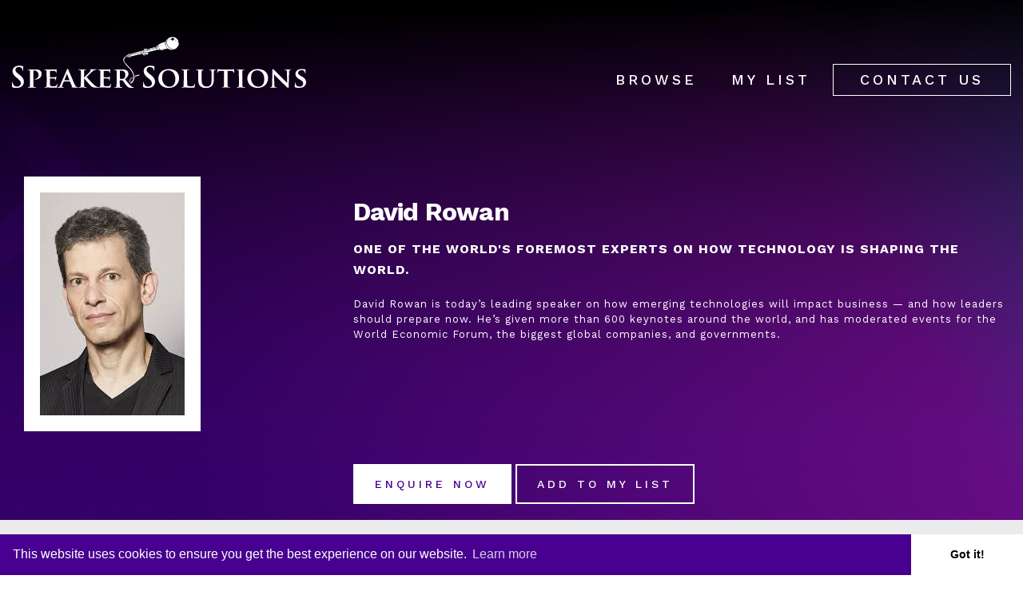

--- FILE ---
content_type: text/html; charset=utf-8
request_url: https://www.speakersolutions.ie/browse/david-rowan.722.html
body_size: 35207
content:


<!DOCTYPE html>
	<!--[if IE 8]><html lang="en" class="lt-ie9"><![endif]-->
	<!--[if gt IE 8]><!-->
	<html lang="en">
	<!--<![endif]-->
	<head id="ctl00_Head1"><meta charset="utf-8" /><title>
	David Rowan  | AI | Speaker Solutions
</title>
	<meta id="ctl00_metaPH_mtaDescription" name="description" content="David Rowan is a leading authority on technology’s impact on business and expert speaker on Artificial Intelligence (AI), Technology and Innovation."></meta>
	<meta id="ctl00_metaPH_mtaKeywords" name="keywords" content="AI Speaker"></meta>
	<meta name="robots" content="index,follow" />
	<meta name="generator" content="Webtrade Siternity Content Management System" />
	<meta name="author" content="Webtrade Ltd. - http://www.webtrade.ie" />
    <meta name="viewport" content="width=device-width, initial-scale=1.0" />
    <meta name="apple-mobile-web-app-capable" content="yes">
	<meta http-equiv="X-UA-Compatible" content="IE=edge" />

	<link rel="canonical" href="https://www.speakersolutions.ie/browse/david-rowan.722.html" />
	<script type="text/javascript" src="https://ajax.googleapis.com/ajax/libs/jquery/2.1.4/jquery.min.js"></script>
	<script type="text/javascript" src="https://www.speakersolutions.ie/_shared/common/js/jquery.noconflict.js"></script>

    <link rel="stylesheet" type="text/css" href="https://cdnjs.cloudflare.com/ajax/libs/twitter-bootstrap/3.3.7/css/bootstrap.min.css" />
	<link rel="stylesheet" type="text/css" href="https://cdnjs.cloudflare.com/ajax/libs/bootstrap-datepicker/1.6.4/css/bootstrap-datepicker.standalone.min.css" />		
	<link rel="stylesheet" type="text/css" href="https://cdnjs.cloudflare.com/ajax/libs/bxslider/4.2.12/jquery.bxslider.min.css" />
	<link rel="stylesheet" type="text/css" href="https://cdnjs.cloudflare.com/ajax/libs/nivo-lightbox/1.3.1/nivo-lightbox.min.css" />
	<link rel="stylesheet" type="text/css" href="https://cdnjs.cloudflare.com/ajax/libs/slick-carousel/1.6.0/slick.min.css" />	
	<link rel="stylesheet" type="text/css" href="https://cdnjs.cloudflare.com/ajax/libs/animate.css/3.5.2/animate.min.css" />
	<link rel="stylesheet" type="text/css" href="https://cdnjs.cloudflare.com/ajax/libs/photoswipe/4.1.2/photoswipe.min.css" />
	<link rel="stylesheet" type="text/css" href="https://cdnjs.cloudflare.com/ajax/libs/cookieconsent2/3.0.3/cookieconsent.min.css" />	

	
	<link type="text/css" rel="stylesheet" href="https://www.speakersolutions.ie/_shared/common/bootstrap3/bootstrap-3.2.0/css/bootstrap.min.css" />
	<link type="text/css" rel="stylesheet" href="https://www.speakersolutions.ie/_includes/css/LEAdv.css" />
	<link rel="shortcut icon" href="https://www.speakersolutions.ie/favicon.png" />	
	 	
	

    <!-- HTML5 shiv and Respond JS, for IE6-8 support of HTML5 elements and responsive CSS -->
    <!--[if lt IE 9]>
    	<script type="text/javascript" src="https://oss.maxcdn.com/libs/html5shiv/3.7.0/html5shiv.js"></script>
    	<script type="text/javascript" src="https://oss.maxcdn.com/libs/respond.js/1.3.0/respond.min.js"></script>
    <![endif]-->

	<link rel="stylesheet" type="text/css" href="/_includes/css/bxslider.css" />
	<link rel="stylesheet" type="text/css" href="/_includes/css/nivo-lightbox.css" />
	<link rel="stylesheet" type="text/css" href="/_includes/slick/slick.css"/>

    <link rel="apple-touch-icon" href="/touch-icon-iphone.png" />
	<link rel="apple-touch-icon" href="/touch-icon-ipad.png" />
	<link rel="apple-touch-icon" href="/touch-icon-iphone-retina.png" />
	<link rel="apple-touch-icon" href="/touch-icon-ipad-retina.png" />
	<link rel="apple-touch-startup-image" href="/startup.png" />
	<link rel="apple-touch-startup-image" href="/startup-retina.png" />
	<link rel="apple-touch-startup-image" href="/startup-iphone-retina.png" />


	
	<link rel="stylesheet" type="text/css" href="https://www.speakersolutions.ie/_includes/css/LEAdv.css?v=dh7H3" />		
	<link rel="stylesheet" type="text/css" href="https://www.speakersolutions.ie/_includes/css/LESystem.css" />
	<link rel="stylesheet" type="text/css" href="https://www.speakersolutions.ie/_includes/css/LECart.css" />
    <link rel="stylesheet" type="text/css" href="https://www.speakersolutions.ie/_includes/css/fontawesome-all.css" />
    <link href="https://fonts.googleapis.com/css?family=Karla:400,700%7CWork+Sans:400,300,500,700" rel="stylesheet">
    <script src='https://www.google.com/recaptcha/api.js'></script>

<style type="text/css">#productsBody #itemBody{display:none!important} </style>
	<script type="text/javascript">
		(function(i,s,o,g,r,a,m){i['GoogleAnalyticsObject']=r;i[r]=i[r]||function(){
		(i[r].q=i[r].q||[]).push(arguments)},i[r].l=1*new Date();a=s.createElement(o),
		m=s.getElementsByTagName(o)[0];a.async=1;a.src=g;m.parentNode.insertBefore(a,m)
		})(window,document,'script','//www.google-analytics.com/analytics.js','ga');
		ga('create', 'UA-3994804-1', 'auto');
		ga('require', 'displayfeatures');
		ga('send', 'pageview');
	</script>

	<link type="application/rss+xml" rel="alternate" href="https://www.speakersolutions.ie/rss/rss-blog.9.html" title="David Rowan Artificial Intelligence (AI) Speaker RSS Feed" />

	<!-- Start Includes -->
	<link type="text/css" href="https://www.speakersolutions.ie/_shared/common/photoswipe/photoswipe.css" rel="stylesheet"></link>
	<script type="text/javascript" src="https://www.speakersolutions.ie/_shared/common/photoswipe/lib/klass.min.js"></script>
	<script type="text/javascript" src="https://cdnjs.cloudflare.com/ajax/libs/jquery/3.7.1/jquery.min.js"></script>
	<script type="text/javascript" src="https://www.speakersolutions.ie/_shared/common/js/jquery.noconflict.js"></script>
	<script type="text/javascript" src="https://www.speakersolutions.ie/_shared/common/js/jquery.dlmenu.js"></script>
	<script type="text/javascript" src="https://www.speakersolutions.ie/_shared/common/photoswipe/code.photoswipe.jquery-3.0.5.min.js"></script>
	<script type="text/javascript" src="https://www.speakersolutions.ie/_shared/common/js/jquery.condense.js"></script>
	<!-- End Includes -->
</head>
		<body id="productsBody" class="cRed productSingle">
		<a name="top"></a>
		<form name="aspnetForm" method="post" action="/browse/david-rowan.722.html" onsubmit="javascript:return WebForm_OnSubmit();" id="aspnetForm" class="frmMaster">
<div>
<input type="hidden" name="__EVENTTARGET" id="__EVENTTARGET" value="" />
<input type="hidden" name="__EVENTARGUMENT" id="__EVENTARGUMENT" value="" />
<input type="hidden" name="__VIEWSTATE" id="__VIEWSTATE" value="/[base64]/[base64]/[base64]/[base64]/[base64]/[base64]/OlthLXpBLVowLTktXSpbYS16QS1aMC05XSk/[base64]/[base64]/[base64]/[base64]/[base64]/[base64]/[base64]/e4tCpgrOPCDu+FTGgg==" />
</div>

<script type="text/javascript">
//<![CDATA[
var theForm = document.forms['aspnetForm'];
if (!theForm) {
    theForm = document.aspnetForm;
}
function __doPostBack(eventTarget, eventArgument) {
    if (!theForm.onsubmit || (theForm.onsubmit() != false)) {
        theForm.__EVENTTARGET.value = eventTarget;
        theForm.__EVENTARGUMENT.value = eventArgument;
        theForm.submit();
    }
}
//]]>
</script>


<script src="/WebResource.axd?d=EVQkKQKNHNkx6fKO9LBhPXd6UoDdjoi6CtraP9WWAmP-3meOf5umhYmiOKBGjSCs2zcPmi5raxs_CjyKesB8EmaNf-81&amp;t=638901807720898773" type="text/javascript"></script>


<script src="https://www.speakersolutions.ie/_shared/common/js/shared.js" type="text/javascript"></script>
<script src="/ScriptResource.axd?d=tZwTBMQhyeFx0jSn5vITquaijL6LbXnDiWz-ecchUfQ86G-x9Z1ds3SknGEwbPCkdmlfXR722OW61EgWn72pI-aKsh1aDVXWy7EjnWhVK6RnYZBNLKEFUnM0CloL5dWXZqmlJaCTqcvVFjjBu6P2C-iiTac1&amp;t=ffffffffe6692900" type="text/javascript"></script>
<script src="/ScriptResource.axd?d=lcm74bQIO4r09RfY0ztTx2c9pyqM6iF3qxQXHeHR6_gskw0UBNtce6FgzfZYx_fHHm5eLY9IBidqPryLaYdx6R3IFjbQEpOjtF74zG7ZN8hzCdPT0&amp;t=ffffffffe4ec58b9" type="text/javascript"></script>
<script src="/ScriptResource.axd?d=uDlupTlcncjO3NPmpjIKPJwapHAXc9viiAgbEi3OiE3ybTlMZHwClmyza-0UHiju-uI_sXVC1bBYp4qamHB3egv8iVtpUg3YBhtxVyHl2fiC0zltQo2ENVx0Nl3QZFYhBViznw2&amp;t=ffffffffe4ec58b9" type="text/javascript"></script>
<script type="text/javascript">
//<![CDATA[
function WebForm_OnSubmit() {
if (typeof(ValidatorOnSubmit) == "function" && ValidatorOnSubmit() == false) return false;
return true;
}
//]]>
</script>

<div>

	<input type="hidden" name="__VIEWSTATEGENERATOR" id="__VIEWSTATEGENERATOR" value="83BB589F" />
</div>
			
	<script type="text/javascript">
//<![CDATA[
Sys.WebForms.PageRequestManager._initialize('ctl00$formTopPH$ctl00', 'aspnetForm', [], [], [], 90, 'ctl00');
//]]>
</script>


            
    <section class="searchbar">
        <div class="container">
             <div class="row">
                <div class="col-md-12 text-center">
                    <div class="SiteSearch">
                         <div id="ctl00_cphSearch_ucSearch_pnlSiteSearch" class="SiteSearch" onkeypress="javascript:return WebForm_FireDefaultButton(event, &#39;ctl00_cphSearch_ucSearch_btnSiteSearch&#39;)">
	
	<section class="form form-horizontal">
		<fieldset>	
			<div class="control-group SiteSearchGroup">	 
				<label for="ctl00_cphSearch_ucSearch_txtSiteSearch" class="control-label SiteSearchLabel">Search</label>
				<div class="controls">			
					<input name="ctl00$cphSearch$ucSearch$txtSiteSearch" type="text" id="ctl00_cphSearch_ucSearch_txtSiteSearch" class="input-large required SiteSearchInput" placeholder="Search…" />
					<span id="ctl00_cphSearch_ucSearch_ctl01" class="test" style="color:Red;display:none;"></span>
					<div class="btn-group">
						<input type="submit" name="ctl00$cphSearch$ucSearch$btnSiteSearch" value="" onclick="javascript:WebForm_DoPostBackWithOptions(new WebForm_PostBackOptions(&quot;ctl00$cphSearch$ucSearch$btnSiteSearch&quot;, &quot;&quot;, true, &quot;plhSiteSearchForm&quot;, &quot;&quot;, false, false))" id="ctl00_cphSearch_ucSearch_btnSiteSearch" class="btn-small btn-primary SiteSearchSubmit" />
					</div><!-- /.btn-group -->
				</div><!-- /.controls -->
			</div><!-- /.SiteSearchGroup -->
		</fieldset>
	</section>

</div>
                         <a class="scrollOnSearchOn" href="#" style="display:none">close</a>
                    </div>
                </div>
             </div>
        </div>
    </section>

            <div class="topHeader">
                
        <div class="blackout"></div>
    	<div class="logoBar">
		<div class="container">
			<div class="row">
				<div class="col-xs-10 col-sm-10 col-md-4">
					<div id="logo"><img src="https://www.speakersolutions.ie/images/pageElements/printLogo.gif" class="printlogo" alt="Speaker Solutions" /><a href="https://www.speakersolutions.ie/" title="Speaker Solutions"><img src="https://www.speakersolutions.ie/images/pageElements/logo.svg" class="img-responsive logoImage hidden-xs hidden-sm visible-md visible-lg" alt="Speaker Solutions" /><img src="https://www.speakersolutions.ie/images/pageElements/logo.svg" class="img-responsive logoPhone visible-xs visible-sm hidden-md hidden-lg" alt="Speaker Solutions" /></a></div>
				</div>
				<div class="navBar hidden-xs hidden-sm col-md-8">				
					<div class="row">
						<div class="hidden-xs hidden-sm visible-md visible-lg col-md-12 text-center">
							<nav id="MainNav" class="hidden-xs hidden-sm">						
								
<!-- XHTMLUdmNavRoleWithLogin -->

<ul class="dl-menu" role="menu">
	<li class="item2Link"><a class="item2Link" href="https://www.speakersolutions.ie/"  title="Home">Home</a></li>
	<li class="item7Link NavSelected dropdown"><a class="item7Link NavSelected" href="https://www.speakersolutions.ie/browse.7.html"  title="Browse">Browse</a>
	<ul class="level2 dropdown-menu">
		<li class="item417Link"><a class="item417Link" href="https://www.speakersolutions.ie/browse/awards-hosts-and-mcs.417.html"  title="Awards Hosts and MCs">Awards Hosts and MCs</a></li>
		<li class="item420Link"><a class="item420Link" href="https://www.speakersolutions.ie/browse/conference-speakers.420.html"  title="Conference Speakers">Conference Speakers</a></li>
		<li class="item421Link"><a class="item421Link" href="https://www.speakersolutions.ie/browse/health-and-wellness-speakers.421.html"  title="Health and Wellness Speakers">Health and Wellness Speakers</a></li>
		<li class="item422Link"><a class="item422Link" href="https://www.speakersolutions.ie/browse/motivational-speakers.422.html"  title="Motivational Speakers">Motivational Speakers</a></li>
		<li class="item423Link"><a class="item423Link" href="https://www.speakersolutions.ie/browse/sports-speakers.423.html"  title="Sports Speakers">Sports Speakers</a></li>
		<li class="item424Link"><a class="item424Link" href="https://www.speakersolutions.ie/browse/female-speakers.424.html"  title="Female Speakers">Female Speakers</a></li>
		<li class="item425Link"><a class="item425Link" href="https://www.speakersolutions.ie/browse/business-speakers.425.html"  title="Business Speakers">Business Speakers</a></li>
		<li class="item426Link"><a class="item426Link" href="https://www.speakersolutions.ie/browse/inspirational-speakers.426.html"  title="Inspirational Speakers">Inspirational Speakers</a></li>
		<li class="item427Link"><a class="item427Link" href="https://www.speakersolutions.ie/browse/presenters.427.html"  title="Presenters">Presenters</a></li>
		<li class="item428Link"><a class="item428Link" href="https://www.speakersolutions.ie/browse/mcs.428.html"  title="MCs">MCs</a></li>
		<li class="item429Link"><a class="item429Link" href="https://www.speakersolutions.ie/browse/mental-health-speakers.429.html"  title="Mental Health Speakers">Mental Health Speakers</a></li>
		<li class="item393Link"><a class="item393Link" href="https://www.speakersolutions.ie/browse/afert-dinner-speakers.393.html"  title="After Dinner Speakers">After Dinner Speakers</a></li>
	</ul></li>
	<li class="item10Link dropdown"><a class="item10Link" href="https://www.speakersolutions.ie/my-list.10.html"  title="My List">My List</a>
	<ul class="level2 dropdown-menu">
		<li class="item338Link"><a class="item338Link" href="https://www.speakersolutions.ie/my-list/keynote-speakers.338.html"  title="Keynote Speakers">Keynote Speakers</a></li>
		<li class="item340Link"><a class="item340Link" href="https://www.speakersolutions.ie/my-list/conference-speakers.340.html"  title="Conference Speakers">Conference Speakers</a></li>
	</ul></li>
	<li class="item36Link"><a class="item36Link" href="https://www.speakersolutions.ie/contact.36.html"  title="Contact Us">Contact Us</a></li>
</ul>
							</nav>	
						</div>
					</div>
				</div>	

                <div class="col-sm-2 col-xs-2 hidden-lg hidden-md visible-xs visible-sm">
					<a id="menu-button" class="menu-link"><span class="hidden-xs"> Navigation</span></a>
				</div>
			</div>
		</div>
	</div>

				
	<script src="/_includes/slick/slick.min.js"></script>
	<div class="navmenu visible-xs visible-sm hidden-md hidden-lg" id="PhoneNav">
	</div>
	
            </div>
            
    <div class="bnr SliderInner">
		






	<div class="bnrTemplateZone">		
				
	</div><!-- /.bnrTemplateZone -->

	
	</div>

            
	<div id="content">
		 	

			
		
		


<div id="itemBody" >
	<p>As founding Editor-in-Chief of WIRED magazine in the UK, David came to know the founders of WhatsApp, LinkedIn, Google, Didi, Spotify, Twitter and countless other ambitious startups from Tel Aviv to Shenzhen.</p>

<p>His best-selling book, &ldquo;Non- Bullshit Innovation: 17 Proven Ways To Transform How You Work&rdquo; (Penguin), is a 20-country quest to identify genuine innovation in the face of technology-led disruption. The book sets out 17 proven strategies for future-proofing a successful business &mdash; from &ldquo;Turn products into services&rdquo; to&ldquo;Build an ecosystem&rdquo;.</p>

<p>David spends his time at tech&rsquo;s cutting edge: visiting university research labs and startup clusters to meet the people building the future. He&rsquo;s invested in more than 150 early-stage tech companies, and runs venture&nbsp;funds that invest in health-tech and climate-tech.</p>

<p>David has been a technology columnist for The Times, GQ, Cond&eacute; Nast Traveller and The Sunday Times, and at WIRED he built a conference and a consulting business. And he is still searching for the future.</p>

<p>David will customise a talk for your meeting, or will moderate your event in his accessible journalistic style.</p>

<p>His recent themes include:<br />
&bull; Why this is AI&#39;s &quot;Netscape moment&quot; &mdash; and what that means for your business<br />
&bull; How to understand the impact of ChatGPT and other generative AI tools<br />
&bull; What exponential technologies mean for the next five years in retail/real estate/finance/media/healthcare, etc<br />
&bull; What a 20-country quest taught me about building an authentic culture of innovation<br />
&bull; What carbon accounting will mean for every business<br />
&bull; Where AI, data analytics and blockchain should fit into your strategy planning<br />
&bull; What talent wants in the new world of work<br />
&bull; Why purpose plus profit is the new business mantra</p>

</div>









	
		
		
			
			

			

				

			

			

			

			
			
	   
				

			
	   
					
			
			

    <div class="outerProduct">
        <input type="hidden" name="ctl00$cphContent$ctl12$ctl00$hdfItem" id="ctl00_cphContent_ctl12_ctl00_hdfItem" value="456" />
        <div class="container">
            <div class="row">
                <div class="col-md-4">
                    <div class="productGalleryOuter">
                        <span class="loading"></span>
                        <div class="productGallery">
                            
                            <div class="pGallery"><div class="col-xs-12 eqhc productCellContainer"><div class="productImage"><span><img class="img-responsive Landscape" src="/_fileupload/image/david_rowan.jpeg_Thumbnail0.jpg" ></span></div></div></div>
                        </div>
                    </div>
                </div>
                <div class="col-md-8 productHeading">
                    <h1>David Rowan</h1>
                    <span>One of the world's foremost experts on how technology is shaping the world.</span><div class="pSummary"><p>David Rowan is today&rsquo;s leading speaker on how emerging technologies will impact business &mdash; and how leaders should prepare now. He&rsquo;s given more than 600 keynotes around the world, and has moderated events for the World Economic Forum, the biggest global companies, and governments.&nbsp;</p>
</div>
                    <div class="productCTA">
                        <a href="" class="enquirenow">Enquire now</a>
                        <a href="" class="addtolist">Add To my list</a>
                    </div>
                </div>
            </div>
        </div>

        <div class="container">            
            <div class="row">
                <div class="col-xs-12">
                    <div class="productContent">
                        <div class="row">
                            <div class="col-sm-6">
                                <p>As founding Editor-in-Chief of WIRED magazine in the UK, David came to know the founders of WhatsApp, LinkedIn, Google, Didi, Spotify, Twitter and countless other ambitious startups from Tel Aviv to Shenzhen.</p>

<p>His best-selling book, &ldquo;Non- Bullshit Innovation: 17 Proven Ways To Transform How You Work&rdquo; (Penguin), is a 20-country quest to identify genuine innovation in the face of technology-led disruption. The book sets out 17 proven strategies for future-proofing a successful business &mdash; from &ldquo;Turn products into services&rdquo; to&ldquo;Build an ecosystem&rdquo;.</p>

<p>David spends his time at tech&rsquo;s cutting edge: visiting university research labs and startup clusters to meet the people building the future. He&rsquo;s invested in more than 150 early-stage tech companies, and runs venture&nbsp;funds that invest in health-tech and climate-tech.</p>

<p>David has been a technology columnist for The Times, GQ, Cond&eacute; Nast Traveller and The Sunday Times, and at WIRED he built a conference and a consulting business. And he is still searching for the future.</p>

<p>David will customise a talk for your meeting, or will moderate your event in his accessible journalistic style.</p>

<p>His recent themes include:<br />
&bull; Why this is AI&#39;s &quot;Netscape moment&quot; &mdash; and what that means for your business<br />
&bull; How to understand the impact of ChatGPT and other generative AI tools<br />
&bull; What exponential technologies mean for the next five years in retail/real estate/finance/media/healthcare, etc<br />
&bull; What a 20-country quest taught me about building an authentic culture of innovation<br />
&bull; What carbon accounting will mean for every business<br />
&bull; Where AI, data analytics and blockchain should fit into your strategy planning<br />
&bull; What talent wants in the new world of work<br />
&bull; Why purpose plus profit is the new business mantra</p>

                            </div>
                            <div class="col-sm-6">
                               
                                <div id="ctl00_cphContent_ctl12_ctl00_ctl00_ctl00_pnlSnippet" class="snippet728 snippetCtrlContainer">
	
      
    
        
        <div class="snippetText">
            <p><iframe allow="accelerometer; autoplay; clipboard-write; encrypted-media; gyroscope; picture-in-picture; web-share" allowfullscreen="" frameborder="0" height="315" src="https://www.youtube.com/embed/CDntLO8rYr4?si=mycpMfVUv-LlIAWi" title="YouTube video player" width="560"></iframe><iframe allow="accelerometer; autoplay; encrypted-media; gyroscope; picture-in-picture" allowfullscreen="" frameborder="0" height="315" src="https://www.youtube.com/embed/1sQ9InxATc4?start=45" width="560"></iframe><iframe allow="accelerometer; autoplay; encrypted-media; gyroscope; picture-in-picture" allowfullscreen="" frameborder="0" height="315" src="https://www.youtube.com/embed/kklyo_6sHVc?start=45" width="560"></iframe></p>        
        </div>


    

</div>
                            </div>
                        </div>
                    </div>
				</div><!-- ./row -->
            </div>
        </div>

        <div class="productBottom testimonial">
            <div class="container">
                <div class="row">
                    <div class="col-xs-12">
                        
                    </div>
                </div>
            </div>
        </div>
          
        
    </div>
	
	
        <div class="related-items">
            <div class="container">
                <div class="row">
                    <div class="col-xx-12">
                        <div id="productList" class="row relatedProducts equalHeight">
			                <h3>You may be interested in these speakers.</h3>
			                								
			                		
                                <div class="col-xs-12 col-sm-6 col-md-15 productCellContainer">
						            <div class="">
                                        <a href="https://www.speakersolutions.ie/browse/kd-adamson.995.html" class="productCell"><div class="row"><div class="col-xs-12 "><div class="productImage" style="background:url(https://www.speakersolutions.ie/_shared/common/thumbnail/thumbnail.aspx?img=KD_ADAMSON.jpeg_Thumbnail0.jpg&w=350&h=524&amp;wImg=true&amp;wtxt=true) no-repeat; background-size:cover; height:235px;"></div></div><div class="col-xs-12 productInfo"><h2>KD ADAMSON</h2>	<span>FUTURIST</span></div></div></a><!-- ./productCell -->
                                    </div>
						        </div>
			                		
                                <div class="col-xs-12 col-sm-6 col-md-15 productCellContainer">
						            <div class="">
                                        <a href="https://www.speakersolutions.ie/browse/anna-nixon.1051.html" class="productCell"><div class="row"><div class="col-xs-12 "><div class="productImage" style="background:url(https://www.speakersolutions.ie/_shared/common/thumbnail/thumbnail.aspx?img=Detail-View364-18.jpg_Thumbnail0.jpg&w=350&h=524&amp;wImg=true&amp;wtxt=true) no-repeat; background-size:cover; height:235px;"></div></div><div class="col-xs-12 productInfo"><h2>Anna Nixon</h2>	<span>Robotics and AI Pioneer</span></div></div></a><!-- ./productCell -->
                                    </div>
						        </div>
			                		
                                <div class="col-xs-12 col-sm-6 col-md-15 productCellContainer">
						            <div class="">
                                        <a href="https://www.speakersolutions.ie/browse/calum-chase.1386.html" class="productCell"><div class="row"><div class="col-xs-12 "><div class="productImage" style="background:url(https://www.speakersolutions.ie/_shared/common/thumbnail/thumbnail.aspx?img=Calum-2-e1498052601287.jpg_Thumbnail0.jpg&w=350&h=524&amp;wImg=true&amp;wtxt=true) no-repeat; background-size:cover; height:235px;"></div></div><div class="col-xs-12 productInfo"><h2>Calum Chase</h2>	<span>Artificial Intelligence Expert</span></div></div></a><!-- ./productCell -->
                                    </div>
						        </div>
			                		
                                <div class="col-xs-12 col-sm-6 col-md-15 productCellContainer">
						            <div class="">
                                        <a href="https://www.speakersolutions.ie/browse/daniel-hulme.1393.html" class="productCell"><div class="row"><div class="col-xs-12 "><div class="productImage" style="background:url(https://www.speakersolutions.ie/_shared/common/thumbnail/thumbnail.aspx?img=artworks-000362256099-n3o513-t500x500.jpg_Thumbnail0.jpg&w=350&h=524&amp;wImg=true&amp;wtxt=true) no-repeat; background-size:cover; height:235px;"></div></div><div class="col-xs-12 productInfo"><h2>Daniel Hulme</h2>	<span>Artificial Intelligence Speaker</span></div></div></a><!-- ./productCell -->
                                    </div>
						        </div>
			                		
                                <div class="col-xs-12 col-sm-6 col-md-15 productCellContainer">
						            <div class="">
                                        <a href="https://www.speakersolutions.ie/browse/matthew-drinkwater.1400.html" class="productCell"><div class="row"><div class="col-xs-12 "><div class="productImage" style="background:url(https://www.speakersolutions.ie/_shared/common/thumbnail/thumbnail.aspx?img=matthew-1-sq-1000x1000.jpg_Thumbnail0.jpg&w=350&h=524&amp;wImg=true&amp;wtxt=true) no-repeat; background-size:cover; height:235px;"></div></div><div class="col-xs-12 productInfo"><h2>Matthew Drinkwater</h2>	<span>Fashion, Innovation and Technology</span></div></div></a><!-- ./productCell -->
                                    </div>
						        </div>
			                		
                                <div class="col-xs-12 col-sm-6 col-md-15 productCellContainer">
						            <div class="">
                                        <a href="https://www.speakersolutions.ie/browse/adam-west.1588.html" class="productCell"><div class="row"><div class="col-xs-12 "><div class="productImage" style="background:url(https://www.speakersolutions.ie/_shared/common/thumbnail/thumbnail.aspx?img=1_ISD_ZvHiUiMKUt2rnqHQ6A.jpg_Thumbnail0.jpg&w=350&h=524&amp;wImg=true&amp;wtxt=true) no-repeat; background-size:cover; height:235px;"></div></div><div class="col-xs-12 productInfo"><h2>Adam West</h2>	<span>Artificial Intelligence - Demystifying the Hype</span></div></div></a><!-- ./productCell -->
                                    </div>
						        </div>
			                		
                                <div class="col-xs-12 col-sm-6 col-md-15 productCellContainer">
						            <div class="">
                                        <a href="https://www.speakersolutions.ie/browse/barry-winkless-speaker-on-the-future-of-work.1930.html" class="productCell"><div class="row"><div class="col-xs-12 "><div class="productImage" style="background:url(https://www.speakersolutions.ie/_shared/common/thumbnail/thumbnail.aspx?img=eyJfcmFpbHMiOnsibWVzc2FnZSI6IkJBaHBBL0p0RGc9PSIsImV4cCI6bnVsbCwicHVyIjoiYmxvYl9pZCJ9fQ__--9520aff6ef6996c509cf6ecfd05d381dbb02a814.jpeg_Thumbnail0.jpg&w=350&h=524&amp;wImg=true&amp;wtxt=true) no-repeat; background-size:cover; height:235px;"></div></div><div class="col-xs-12 productInfo"><h2>Barry Winkless, Future of Work</h2>	<span>Group CSO Cpl & Head of the Future of Work Institute</span></div></div></a><!-- ./productCell -->
                                    </div>
						        </div>
			                		
                                <div class="col-xs-12 col-sm-6 col-md-15 productCellContainer">
						            <div class="">
                                        <a href="https://www.speakersolutions.ie/browse/peter-cosgrove.2191.html" class="productCell"><div class="row"><div class="col-xs-12 "><div class="productImage" style="background:url(https://www.speakersolutions.ie/_shared/common/thumbnail/thumbnail.aspx?img=8E894024-20B7-4A17-A552-6D192CF44AFB.jpeg_Thumbnail0.jpg&w=350&h=524&amp;wImg=true&amp;wtxt=true) no-repeat; background-size:cover; height:235px;"></div></div><div class="col-xs-12 productInfo"><h2>Peter Cosgrove</h2>	<span>Disruption, Innovation and Future of Work</span></div></div></a><!-- ./productCell -->
                                    </div>
						        </div>
			                					
			                	
		                </div>
                    </div>
                </div>
            </div>
        </div>
	

	<script type="text/javascript">
		function ConfirmBox(msg, url) {
			if (confirm(msg)) {
				location.href = (url);
			}
		}

		jQuery(document).ready(function () {
			jQuery('.pnlGalleryImage').each(function () {
				jQuery(this).removeClass('hide').addClass('show');
			});

			jQuery("h1.header").append(" "+jQuery('.finalPrice').text());

			jQuery('.CartError').hide();

			jQuery("a.AddToCart").click(function (event) {
				event.preventDefault();

				var url = jQuery('a.AddToCart').attr("href");
				var size = jQuery('.ddlSize').val();
				var colour = jQuery('.ddlColour').val();
				var addedVars = "";
				var allow = true;

				if (size != null)  {
					if (size.length > 0) {
						addedVars += "&size=" + size;
					
					}
					else {
					    jQuery('.cart-error').show();
					    allow = false;
					}
				}

				if (colour != null) {
					if (colour.length > 0) {
						addedVars += "&colour=" + colour;					
					}
					else {
					    jQuery('.cart-error').show();
					    allow = false;
					}
				}

				if (allow) window.location = url + addedVars;
			});
			/* removes title tag from all images */
			jQuery('#zoomGalleryImages li a').each(function () {
				jQuery(this).removeAttr("title");
			});
		});
	</script>

		
	</div><!-- /#content -->

            
     <div class="twoSnippetsFull">
        <div class="row">
            <div class="col-sm-12 col-md-5 text-left tsfLeft padding0">
                <div id="ctl00_cphHomeBottom2Snippets_ctl00_ctl00_pnlSnippet" class="snippet240 snippetCtrlContainer">
	
      
    
        
        <div class="snippetText">
            <p><img class="img-responsive" src="/_fileUpload/Image/enquiry.png" /></p>        
        </div>


    

</div>
            </div>
            <div class="col-sm-12 col-md-6 text-center speakerEnquiry">
                <div id="ctl00_cphHomeBottom2Snippets_ctl01_ctl00_pnlSnippet" class="snippet242 snippetCtrlContainer">
	
      
    
        
        <div class="snippetText">
            <p>Speaker Enquiry</p>

<p>Need a great speaker for you next event? We’d love to help.</p>

<p>Send us a message using the form below or call us on <a href="tel:0035316190243">+353 1 6190243.</a></p>        
        </div>


    

</div>
                


	<!-- CTRL: ContactUsForm -->

	<div class="form speakerEnquiryForm">
		<fieldset>
			<script>
				jQuery(document).ready(function () {
					jQuery(".input, .textarea, .select").focusout(function () {
						if (jQuery(this).val().length > 0) {
							jQuery(this).addClass("has-content");
						} else {
							jQuery(this).removeClass("has-content");
						}
					});

					jQuery(function () {
						if (typeof ValidatorUpdateDisplay != 'undefined') {
							var originalValidatorUpdateDisplay = ValidatorUpdateDisplay;

							ValidatorUpdateDisplay = function (val) {
								if (!val.isvalid) {
									jQuery("#" + val.controltovalidate).closest("div").addClass("has-error");
								} else {
									if (jQuery("#" + val.controltovalidate).closest("div").hasClass("requiredGroup"))
									{
										if (jQuery("#" + val.controltovalidate).val.length > 0) {
											jQuery("#" + val.controltovalidate).closest("div").removeClass("has-error").addClass("has-success");
										}
									}
								}
								originalValidatorUpdateDisplay(val);
							}
						}
					});

					jQuery('.speackerEnqBtn').click(function () {
						if (jQuery('.acceptTermsAndConditions input').is(':checked')) {
                            //message('#bottomMsg', 'alert-success', 'Processing.', "Processing, please wait...");
                            var termsResult = true;
                            var recaptchaResult = false;

                            var Captcha = grecaptcha.getResponse();
                            if (Captcha.length === 0) {
                                jQuery('#googleCaptchaError').show();
                                jQuery('#googleCaptchaErrorClass').addClass('has-error');
                                recaptchaResult = false;
                            } else {
                                jQuery('#googleCaptchaError').hide();
                                jQuery('#googleCaptcha').val(Captcha);
                                recaptchaResult = true;
                            }

                            if (termsResult && recaptchaResult) {
                                jQuery(this).hide();
                                return true;
                            } else {
                                return false;
                            }

						} else {
                            jQuery('.acceptTermsAndConditions span').show();
                            return false;
                        }
					});

				});
            </script>

			&nbsp;

			<div class="row">
                <div class="col-sm-6">                    
			        				
				        <div class="col-md-12">
					        <div class="form-group   requiredGroup">							
						        <input name="ctl00$cphHomeBottom2Snippets$ctl02$ctl00$ContactName" type="text" maxlength="150" id="ctl00_cphHomeBottom2Snippets_ctl02_ctl00_ContactName" class="form-control  required" placeholder="Full Name" /><label for="ctl00_cphHomeBottom2Snippets_ctl02_ctl00_ContactName" id="ctl00_cphHomeBottom2Snippets_ctl02_ctl00_lblFullName" class="control-label sr-only"><i class="fa fa-asterisk"></i> Name</label><span id="ctl00_cphHomeBottom2Snippets_ctl02_ctl00_ctl04" class="help-inline" style="color:Red;display:none;"> Required</span>
					        </div>
                            <div class="form-group   requiredGroup">							
						        <input name="ctl00$cphHomeBottom2Snippets$ctl02$ctl00$City" type="text" maxlength="150" id="ctl00_cphHomeBottom2Snippets_ctl02_ctl00_City" class="form-control  required" placeholder="City" /><label for="ctl00_cphHomeBottom2Snippets_ctl02_ctl00_City" id="ctl00_cphHomeBottom2Snippets_ctl02_ctl00_Label1" class="control-label sr-only">City</label>							
					        </div>
                            
					            <div class="form-group   requiredGroup">
						            <input name="ctl00$cphHomeBottom2Snippets$ctl02$ctl00$Phone" type="text" id="ctl00_cphHomeBottom2Snippets_ctl02_ctl00_Phone" class="form-control " placeholder="Phone" /><label for="ctl00_cphHomeBottom2Snippets_ctl02_ctl00_Phone" id="ctl00_cphHomeBottom2Snippets_ctl02_ctl00_lblPhone" class="control-label sr-only"><i class="fa fa-asterisk"></i> Phone</label><span id="ctl00_cphHomeBottom2Snippets_ctl02_ctl00_ctl05" class="help-inline" style="color:Red;display:none;"> Required</span>
					            </div>
				            
                            <div class="form-group   requiredGroup">
					            <label for="ctl00_cphHomeBottom2Snippets_ctl02_ctl00_EventType" id="ctl00_cphHomeBottom2Snippets_ctl02_ctl00_Label2" class="control-label sr-only">Event Type</label><span id="ctl00_cphHomeBottom2Snippets_ctl02_ctl00_ctl06" class="help-inline" style="color:Red;display:none;"> Required</span><select name="ctl00$cphHomeBottom2Snippets$ctl02$ctl00$EventType" id="ctl00_cphHomeBottom2Snippets_ctl02_ctl00_EventType" class="form-control  required" placeholder="EventType">
	<option selected="selected" value="Event Type...">Event Type...</option>
	<option value="Awards Ceremony">Awards Ceremony</option>
	<option value="Breakfast Briefing">Breakfast Briefing</option>
	<option value="Conference">Conference</option>
	<option value=" Day"> Day</option>
	<option value="Staff Event">Staff Event</option>
	<option value="Team-building event">Team-building event</option>
	<option value="Town Hall">Town Hall</option>
	<option value="Other">Other</option>

</select>					
				            </div>			
                            <div class="form-group   requiredGroup">							
						        <input name="ctl00$cphHomeBottom2Snippets$ctl02$ctl00$EventDate" type="text" maxlength="150" id="ctl00_cphHomeBottom2Snippets_ctl02_ctl00_EventDate" class="form-control  required" placeholder="Event Date" /><label for="ctl00_cphHomeBottom2Snippets_ctl02_ctl00_EventDate" id="ctl00_cphHomeBottom2Snippets_ctl02_ctl00_Label7" class="control-label sr-only">Event Date</label>							
					        </div>
				        </div>				
			        
                </div>
                <div class="col-sm-6">
                    <div class="form-group   requiredGroup">							
						<input name="ctl00$cphHomeBottom2Snippets$ctl02$ctl00$Organisation" type="text" maxlength="150" id="ctl00_cphHomeBottom2Snippets_ctl02_ctl00_Organisation" class="form-control  required" placeholder="Organisation" /><label for="ctl00_cphHomeBottom2Snippets_ctl02_ctl00_Organisation" id="ctl00_cphHomeBottom2Snippets_ctl02_ctl00_Label3" class="control-label sr-only">Organisation</label>							
					</div>
                    <div class="form-group requiredGroup">
					    <label for="ctl00_cphHomeBottom2Snippets_ctl02_ctl00_Country" id="ctl00_cphHomeBottom2Snippets_ctl02_ctl00_Label6" class="control-label sr-only">Country</label><span id="ctl00_cphHomeBottom2Snippets_ctl02_ctl00_RequiredFieldValidator6" style="color:Red;display:none;"> <span class='glyphicon glyphicon-star'></span> Required</span><select name="ctl00$cphHomeBottom2Snippets$ctl02$ctl00$Country" id="ctl00_cphHomeBottom2Snippets_ctl02_ctl00_Country" class="form-control input-md Country required">
	<option value="">Please Select...</option>
	<option value="1">Afghanistan</option>
	<option value="2">Albania</option>
	<option value="272">Alderney Channel Islands</option>
	<option value="3">Algeria</option>
	<option value="4">American Samoa</option>
	<option value="5">Andorra</option>
	<option value="6">Angola</option>
	<option value="7">Anguilla</option>
	<option value="8">Antarctica</option>
	<option value="9">Antigua and Barbuda</option>
	<option value="10">Arctic Ocean</option>
	<option value="11">Argentina</option>
	<option value="12">Armenia</option>
	<option value="13">Aruba</option>
	<option value="14">Ashmore and Cartier Islands</option>
	<option value="15">Atlantic Ocean</option>
	<option value="16">Australia</option>
	<option value="17">Austria</option>
	<option value="18">Azerbaijan</option>
	<option value="20">Bahrain</option>
	<option value="21">Baker Island</option>
	<option value="274">Balearic Islands</option>
	<option value="22">Bangladesh</option>
	<option value="23">Barbados</option>
	<option value="24">Bassas da India</option>
	<option value="25">Belarus</option>
	<option value="26">Belgium</option>
	<option value="27">Belize</option>
	<option value="28">Benin</option>
	<option value="29">Bermuda</option>
	<option value="30">Bhutan</option>
	<option value="31">Bolivia</option>
	<option value="32">Bosnia and Herzegovina</option>
	<option value="33">Botswana</option>
	<option value="34">Bouvet Island</option>
	<option value="35">Brazil</option>
	<option value="36">British Indian Ocean Territory</option>
	<option value="37">British Virgin Islands</option>
	<option value="38">Brunei</option>
	<option value="39">Bulgaria</option>
	<option value="40">Burkina Faso</option>
	<option value="41">Burma</option>
	<option value="42">Burundi</option>
	<option value="43">Cambodia</option>
	<option value="44">Cameroon</option>
	<option value="45">Canada</option>
	<option value="270">Canary Islands</option>
	<option value="46">Cape Verde</option>
	<option value="47">Cayman Islands</option>
	<option value="48">Central African Republic</option>
	<option value="49">Chad</option>
	<option value="50">Chile</option>
	<option value="51">China</option>
	<option value="52">Christmas Island</option>
	<option value="53">Clipperton Island</option>
	<option value="54">Cocos Keeling Islands</option>
	<option value="55">Colombia</option>
	<option value="56">Comoros</option>
	<option value="59">Cook Islands</option>
	<option value="60">Coral Sea Islands</option>
	<option value="61">Costa Rica</option>
	<option value="62">Cote dIvoire</option>
	<option value="63">Croatia</option>
	<option value="64">Cuba</option>
	<option value="65">Cyprus</option>
	<option value="66">Czech Republic</option>
	<option value="57">Democratic Republic of the Congo </option>
	<option value="67">Denmark</option>
	<option value="68">Djibouti</option>
	<option value="69">Dominica</option>
	<option value="70">Dominican Republic</option>
	<option value="71">East Timor</option>
	<option value="72">Ecuador</option>
	<option value="73">Egypt</option>
	<option value="74">El Salvador</option>
	<option value="275">England</option>
	<option value="75">Equatorial Guinea</option>
	<option value="76">Eritrea</option>
	<option value="77">Estonia</option>
	<option value="78">Ethiopia</option>
	<option value="79">Europa Island</option>
	<option value="80">Falkland Islands Islas Malvinas</option>
	<option value="81">Faroe Islands</option>
	<option value="162">Federated States of Micronesia</option>
	<option value="82">Fiji</option>
	<option value="83">Finland</option>
	<option value="84">France</option>
	<option value="85">French Guiana</option>
	<option value="86">French Polynesia</option>
	<option value="87">French Southern and Antarctic Lands</option>
	<option value="88">Gabon</option>
	<option value="90">Gaza Strip</option>
	<option value="91">Georgia</option>
	<option value="92">Germany</option>
	<option value="93">Ghana</option>
	<option value="94">Gibraltar</option>
	<option value="95">Glorioso Islands</option>
	<option value="96">Greece</option>
	<option value="97">Greenland</option>
	<option value="98">Grenada</option>
	<option value="99">Guadeloupe</option>
	<option value="100">Guam</option>
	<option value="101">Guatemala</option>
	<option value="102">Guernsey</option>
	<option value="103">Guinea</option>
	<option value="104">Guinea Bissau</option>
	<option value="105">Guyana</option>
	<option value="106">Haiti</option>
	<option value="107">Heard Island and McDonald Islands</option>
	<option value="108">Holy See Vatican City</option>
	<option value="109">Honduras</option>
	<option value="110">Hong Kong</option>
	<option value="111">Howland Island</option>
	<option value="112">Hungary</option>
	<option value="113">Iceland</option>
	<option value="114">India</option>
	<option value="115">Indian Ocean</option>
	<option value="116">Indonesia</option>
	<option value="117">Iran</option>
	<option value="118">Iraq</option>
	<option selected="selected" value="119">Ireland</option>
	<option value="155">Isle of Man</option>
	<option value="120">Israel</option>
	<option value="121">Italy</option>
	<option value="122">Jamaica</option>
	<option value="123">Jan Mayen</option>
	<option value="124">Japan</option>
	<option value="125">Jarvis Island</option>
	<option value="126">Jersey</option>
	<option value="127">Johnston Atoll</option>
	<option value="128">Jordan</option>
	<option value="129">Juan de Nova Island</option>
	<option value="130">Kazakhstan</option>
	<option value="131">Kenya</option>
	<option value="132">Kingman Reef</option>
	<option value="133">Kiribati</option>
	<option value="136">Kuwait</option>
	<option value="137">Kyrgyzstan</option>
	<option value="138">Laos</option>
	<option value="139">Latvia</option>
	<option value="140">Lebanon</option>
	<option value="141">Lesotho</option>
	<option value="142">Liberia</option>
	<option value="143">Libya</option>
	<option value="144">Liechtenstein</option>
	<option value="145">Lithuania</option>
	<option value="146">Luxembourg</option>
	<option value="147">Macau</option>
	<option value="276">Macedonia</option>
	<option value="149">Madagascar</option>
	<option value="150">Malawi</option>
	<option value="151">Malaysia</option>
	<option value="152">Maldives</option>
	<option value="153">Mali</option>
	<option value="154">Malta</option>
	<option value="156">Marshall Islands</option>
	<option value="157">Martinique</option>
	<option value="158">Mauritania</option>
	<option value="159">Mauritius</option>
	<option value="160">Mayotte</option>
	<option value="161">Mexico</option>
	<option value="163">Midway Islands</option>
	<option value="164">Moldova</option>
	<option value="165">Monaco</option>
	<option value="166">Mongolia</option>
	<option value="277">Montenegro</option>
	<option value="167">Montserrat</option>
	<option value="168">Morocco</option>
	<option value="169">Mozambique</option>
	<option value="170">Namibia</option>
	<option value="171">Nauru</option>
	<option value="172">Navassa Island</option>
	<option value="173">Nepal</option>
	<option value="174">Netherlands</option>
	<option value="175">Netherlands Antilles</option>
	<option value="176">New Caledonia</option>
	<option value="177">New Zealand</option>
	<option value="178">Nicaragua</option>
	<option value="179">Niger</option>
	<option value="180">Nigeria</option>
	<option value="181">Niue</option>
	<option value="182">Norfolk Island</option>
	<option value="134">North Korea</option>
	<option value="278">Northern Ireland</option>
	<option value="183">Northern Mariana Islands</option>
	<option value="184">Norway</option>
	<option value="185">Oman</option>
	<option value="186">Pacific Ocean</option>
	<option value="187">Pakistan</option>
	<option value="188">Palau</option>
	<option value="189">Palmyra Atoll</option>
	<option value="190">Panama</option>
	<option value="191">Papua New Guinea</option>
	<option value="192">Paracel Islands</option>
	<option value="193">Paraguay</option>
	<option value="194">Peru</option>
	<option value="195">Philippines</option>
	<option value="196">Pitcairn Islands</option>
	<option value="197">Poland</option>
	<option value="198">Portugal</option>
	<option value="199">Puerto Rico</option>
	<option value="200">Qatar</option>
	<option value="58">Republic of the Congo</option>
	<option value="201">R&#233;union</option>
	<option value="202">Romania</option>
	<option value="203">Russia</option>
	<option value="204">Rwandese Republic</option>
	<option value="205">Saint Helena</option>
	<option value="206">Saint Kitts and Nevis</option>
	<option value="207">Saint Lucia</option>
	<option value="208">Saint Pierre and Miquelon</option>
	<option value="209">Saint Vincent and the Grenadines</option>
	<option value="210">Samoa</option>
	<option value="211">San Marino</option>
	<option value="212">Sao Tome and Principe</option>
	<option value="213">Saudi Arabia</option>
	<option value="268">Scotland</option>
	<option value="214">Senegal</option>
	<option value="215">Serbia</option>
	<option value="216">Seychelles</option>
	<option value="217">Sierra Leone</option>
	<option value="218">Singapore</option>
	<option value="219">Slovakia </option>
	<option value="220">Slovenia</option>
	<option value="221">Solomon Islands</option>
	<option value="222">Somali Democratic Republic</option>
	<option value="223">South Africa</option>
	<option value="224">South Georgia and the South Sandwich Islands</option>
	<option value="135">South Korea</option>
	<option value="225">Southern Ocean</option>
	<option value="226">Spain</option>
	<option value="227">Spratly Islands</option>
	<option value="228">Sri Lanka</option>
	<option value="229">Sudan</option>
	<option value="230">Suriname</option>
	<option value="231">Svalbard</option>
	<option value="232">Swaziland</option>
	<option value="233">Sweden</option>
	<option value="234">Switzerland</option>
	<option value="235">Syria</option>
	<option value="236">Taiwan</option>
	<option value="237">Tajikistan</option>
	<option value="238">Tanzania</option>
	<option value="239">Thailand</option>
	<option value="19">The Bahamas</option>
	<option value="148">The Former Yugoslav Republic of Macedonia</option>
	<option value="89">The Gambia</option>
	<option value="240">Togo</option>
	<option value="241">Tokelau</option>
	<option value="242">Tonga</option>
	<option value="243">Trinidad and Tobago</option>
	<option value="244">Tromelin Island</option>
	<option value="245">Tunisia</option>
	<option value="246">Turkey</option>
	<option value="247">Turkmenistan</option>
	<option value="248">Turks and Caicos Islands</option>
	<option value="249">Tuvalu</option>
	<option value="250">Uganda</option>
	<option value="251">Ukraine</option>
	<option value="252">United Arab Emirates</option>
	<option value="253">United Kingdom</option>
	<option value="254">United States</option>
	<option value="255">Uruguay</option>
	<option value="256">Uzbekistan</option>
	<option value="257">Vanuatu</option>
	<option value="279">Vatican city</option>
	<option value="258">Venezuela</option>
	<option value="259">Vietnam</option>
	<option value="260">Virgin Islands</option>
	<option value="261">Wake Island</option>
	<option value="269">Wales</option>
	<option value="262">Wallis and Futuna</option>
	<option value="263">West Bank</option>
	<option value="264">Western Sahara</option>
	<option value="265">Yemen</option>
	<option value="266">Zambia</option>
	<option value="267">Zimbabwe</option>

</select>									
				    </div> 
                    
					    <div class="form-group   requiredGroup">
						    <input name="ctl00$cphHomeBottom2Snippets$ctl02$ctl00$EmailAddress" type="text" maxlength="150" id="ctl00_cphHomeBottom2Snippets_ctl02_ctl00_EmailAddress" class="form-control  required" placeholder="Email" /><label for="ctl00_cphHomeBottom2Snippets_ctl02_ctl00_EmailAddress" id="ctl00_cphHomeBottom2Snippets_ctl02_ctl00_lblEmail" class="control-label sr-only"><i class="fa fa-asterisk"></i> Email</label>
						    <span class="focus-border"><i></i></span>
						    <span id="ctl00_cphHomeBottom2Snippets_ctl02_ctl00_ctl07" class="help-inline" style="color:Red;display:none;"> Required</span><span id="ctl00_cphHomeBottom2Snippets_ctl02_ctl00_revValidateEmail" class="help-inline" style="color:Red;display:none;">Invalid Email address</span>
					    </div>
				    
                    <div class="form-group   requiredGroup">
					    <label for="ctl00_cphHomeBottom2Snippets_ctl02_ctl00_EventLocation" id="ctl00_cphHomeBottom2Snippets_ctl02_ctl00_Label4" class="control-label sr-only">Event Location</label><input name="ctl00$cphHomeBottom2Snippets$ctl02$ctl00$EventLocation" type="text" maxlength="150" id="ctl00_cphHomeBottom2Snippets_ctl02_ctl00_EventLocation" class="form-control  required" placeholder="Event location" />					   			
				    </div>		
                    <div class="form-group   requiredGroup">							
						<input name="ctl00$cphHomeBottom2Snippets$ctl02$ctl00$EventBudget" type="text" maxlength="150" id="ctl00_cphHomeBottom2Snippets_ctl02_ctl00_EventBudget" class="form-control  required" placeholder="Event Budget" /><label for="ctl00_cphHomeBottom2Snippets_ctl02_ctl00_EventBudget" id="ctl00_cphHomeBottom2Snippets_ctl02_ctl00_Label5" class="control-label sr-only">Event Budget</label>							
					</div>
                </div>

                <div class="col-sm-12">
                    
				        <div class="form-group   requiredGroup">
					        <textarea name="ctl00$cphHomeBottom2Snippets$ctl02$ctl00$YourMessage" rows="6" cols="20" id="ctl00_cphHomeBottom2Snippets_ctl02_ctl00_YourMessage" class="form-control  required" placeholder="Add a message">
</textarea><label for="ctl00_cphHomeBottom2Snippets_ctl02_ctl00_YourMessage" id="ctl00_cphHomeBottom2Snippets_ctl02_ctl00_lblMessage" class="control-label sr-only">Message</label>
				        </div>
			        
                </div>

			    

			</div><!-- /.row -->

			
				<div class="hidden">
					<label for="ctl00_cphHomeBottom2Snippets_ctl02_ctl00_txt_24d5840183fa54bcf0439eb72fafa1d7" id="ctl00_cphHomeBottom2Snippets_ctl02_ctl00_lblSimpleAntispamField">Do not enter text</label><input name="ctl00$cphHomeBottom2Snippets$ctl02$ctl00$txt_24d5840183fa54bcf0439eb72fafa1d7" type="text" id="ctl00_cphHomeBottom2Snippets_ctl02_ctl00_txt_24d5840183fa54bcf0439eb72fafa1d7" /><input type="hidden" name="ctl00$cphHomeBottom2Snippets$ctl02$ctl00$hdnTimeStamp" id="ctl00_cphHomeBottom2Snippets_ctl02_ctl00_hdnTimeStamp" value="Sunday, 18 January 2026 12:57:05" />
				</div>

				<div class="row">
					<div class="col-xs-12 col-md-8 text-left">
						<div class="col-sm-12 centerMobile has">
							<div class="form-group" id="googleCaptchaErrorClass">
								<label class="control-label">Please complete the reCapthcha *</label>
								<div class="g-recaptcha" data-sitekey="6LfjVegnAAAAAGUsHsFALrYMT_fwX8RGELReWK09"></div>
							</div>
						</div>
						<div class="col-sm-12 centerMobile has">
							<label class="control-label">&nbsp;</label>
							<div id="googleCaptchaError" class="help-block" style="display: none;" role="alert">
								<div class="alert alert-danger">
									<i class="fa fa-exclamation-triangle"></i>Captcha required!
								</div>
							</div>
						</div>
					</div>
                    <div class="col-xs-12 col-md-8 text-left">
                        
                            <div class="form-check cbxAgreeOuter checkbox required acceptTermsAndConditions">
                                <span class="form-check-input cbxAgree"><input id="ctl00_cphHomeBottom2Snippets_ctl02_ctl00_cbxAgree" type="checkbox" name="ctl00$cphHomeBottom2Snippets$ctl02$ctl00$cbxAgree" /></span><span id="ctl00_cphHomeBottom2Snippets_ctl02_ctl00_chkAgreeValidator" style="color:Red;display:none;"> <span class='glyphicon glyphicon-star'></span> Required</span>
                                <label class="form-check-label" for="cbxAgree">Tick to confirm that you have reviewed and understand our<a href="/privacy-policy.28.html" target="_blank"> Privacy Policy</a> which describes how we treat your data.</label>
                            </div>
			            
                    </div>
					<div class="col-xs-12 col-md-4 text-right">
						<div class="form-group">
							<input type="submit" name="ctl00$cphHomeBottom2Snippets$ctl02$ctl00$btnSimpleSpamSubmit" value="Submit" onclick="javascript:WebForm_DoPostBackWithOptions(new WebForm_PostBackOptions(&quot;ctl00$cphHomeBottom2Snippets$ctl02$ctl00$btnSimpleSpamSubmit&quot;, &quot;&quot;, true, &quot;plhContactUsForm&quot;, &quot;&quot;, false, false))" id="ctl00_cphHomeBottom2Snippets_ctl02_ctl00_btnSimpleSpamSubmit" class="btn btn-lg btn-block btn-primary speackerEnqBtn" />
						</div>
					</div>
				</div>
			
		</fieldset>
	</div>
	<!-- CTRL END: ContactUsForm -->

            </div>
        </div>
    </div>

            
	<div class="newsLetterZone">
		<div class="container">
			<div class="row">
				<div class="col-md-12 col-md-6 left">
					<div id="ctl00_cphNewsLetter_ctl00_ctl00_pnlSnippet" class="snippet78 snippetCtrlContainer">
	
      
    
        
        <div class="snippetText">
            <p>Keep in Touch</p>

<p>Fancy keeping up with speaker news and insights, new speaker alerts and all things speaker related?</p>        
        </div>


    

</div>
				</div>
				<div class="col-sm-12 col-md-6 right">
					<div id="ctl00_cphNewsLetter_ctl01_ctl00_pnlSnippet" class="snippet260 snippetCtrlContainer">
	
      
    
        
        <div class="snippetText">
            <p>Let us have your email and we will send you the occasional update. You can unsubscribe at any time.</p>

<p><a href="/home/sign-up.1297.html">sign up</a></p>        
        </div>


    

</div>
				</div>
			</div>
		</div>
	</div>

			
	<footer class="topfooter">
		<div class="container">
			<div class="row mobileMove">

                <div class="col-sm-12 heading">
                    <div id="ctl00_cphFooter_ctl00_ctl00_pnlSnippet" class="snippet244 snippetCtrlContainer">
	
      
    
        
        <div class="snippetText">
            <p>Say Hello ....we like to talk!</p>        
        </div>


    

</div>
                </div>

                <div class="col-sm-12 col-md-6">
                    <div class="row">
                        <div class="col-sm-6 fcta">
                            <span class="fTitleSmall">Call us</span>
                            <a href="tel:+353 1 6190243">+353 1 6190243</a>
                        </div>
                        <div class="col-sm-6 fcta">
                            <span class="fTitleSmall">Email</span>
                            <a href="mailto:hello@speakersolutions.ie">hello@speakersolutions.ie</a>
                        </div>
                        <div class="col-sm-12">
                            <span class="fTitleSmall">Visit Us</span>
                            <p class="fAddress">Speaker Solutions, 6-9 Trinity Street,<br />Dublin 2,D02 EY47</p>
                        </div>
                        <div class="col-sm-12 footerNav">
                            
		<ul class="level1">
		
			<li class="item27Link"><a id="ctl00_cphFooter_ctl01_ctl00_rptLevel1_ctl01_hlkItemName" title="Disclaimer" href="https://www.speakersolutions.ie/disclaimer.27.html">Disclaimer</a></li>
			
			<li class="item28Link"><a id="ctl00_cphFooter_ctl01_ctl00_rptLevel1_ctl02_hlkItemName" title="Privacy &amp; Cookies" href="https://www.speakersolutions.ie/privacy-policy.28.html">Privacy &amp; Cookies</a></li>
			
			<li class="item31Link"><a id="ctl00_cphFooter_ctl01_ctl00_rptLevel1_ctl03_hlkItemName" title="Site map" href="https://www.speakersolutions.ie/site-map.31.html">Site map</a></li>
			
		</ul><!--.level1-->
		
                        </div>
                    </div>
                </div>
                <div class="col-sm-12 col-md-6 rightSnippet">
                    <div id="ctl00_cphFooter_ctl02_ctl00_pnlSnippet" class="snippet64 snippetCtrlContainer">
	
      
    
        
        <div class="snippetText">
            <ul>
	<li><a href="/">Home</a></li>
	<li><a href="/home/about-us.407.html">About Us</a></li>
	<li><a href="https://www.speakersolutions.ie/home/default.aspx?id=10&amp;psearch=true&amp;category=&amp;topic=&amp;price=&amp;type=55&amp;k=">Virtual Speakers</a></li>
	<li><a href="/browse/keynote-speakers.338.html">Keynote Speakers</a></li>
	<li><a href="/browse/conference-speakers.420.html">Conference Speakers</a></li>
	<li><a href="/browse/afert-dinner-speakers.393.html">After-dinner Speakers</a></li>
	<li><a href="/browse/business-speakers.425.html">Business Speakers</a></li>
	<li><a href="/browse/sports-speakers.423.html">Sports Speakers</a></li>
	<li><a href="/browse/motivational-speakers.422.html">Motivational Speakers</a></li>
	<li><a href="/browse/inspirational-speakers.426.html">Inspirational Speakers</a></li>
	<li><a href="/browse/health-and-wellness-speakers.421.html">Health and Wellness Speakers</a></li>
	<li><a href="https://www.speakersolutions.ie/home/default.aspx?id=10&amp;psearch=true&amp;category=&amp;topic=&amp;price=&amp;type=27&amp;k=">Women Speakers</a></li>
	<li><a href="/browse/mental-health-speakers.429.html">Mental Health Speakers</a></li>
	<li><a href="/browse/test-page.417.html">Awards Hosts</a></li>
	<li><a href="/browse/test-page.417.html">MCs</a></li>
	<li><a href="/browse/test-page.417.html">Presenters&nbsp;</a></li>
	<li><a href="/pay-booking-deposit.24.html">Pay Booking Deposit</a></li>
</ul>        
        </div>


    

</div>
                    <p class="designedByWebtrade">Copyright &copy; 2026. <a href="http://www.webtrade.ie/" target="_blank">Web design and development</a> by Webtrade.</p>
                </div>
			</div>
		</div>       
	</footer>

			
	<a href="#" class="scrollup" title="Scroll to top"></a>
	


	<!-- Start Includes -->
	<script type="text/javascript" src="https://www.speakersolutions.ie/_shared/common/bootstrap3/bootstrap-3.2.0/js/bootstrap.min.js"></script>
	<script type="text/javascript" src="https://www.speakersolutions.ie/_shared/common/js/shared.js"></script>
	<script type="text/javascript" src="https://www.speakersolutions.ie/_shared/common/js/jquery.simplemodal.js"></script>
	<script type="text/javascript" src="https://www.speakersolutions.ie/_shared/common/js/jquery.cross-slide.js"></script>
	<!-- End Includes -->
			

	<script src="https://cdnjs.cloudflare.com/ajax/libs/twitter-bootstrap/3.3.7/js/bootstrap.min.js"></script>
	<script src="https://cdnjs.cloudflare.com/ajax/libs/bootstrap-datepicker/1.6.4/js/bootstrap-datepicker.min.js"></script>
	<script src="https://cdnjs.cloudflare.com/ajax/libs/slick-carousel/1.6.0/slick.min.js"></script>
	<script src="https://cdnjs.cloudflare.com/ajax/libs/nivo-lightbox/1.3.1/nivo-lightbox.min.js"></script>
	<script src="https://cdnjs.cloudflare.com/ajax/libs/bxslider/4.2.12/jquery.bxslider.min.js"></script>
	<script src="https://cdnjs.cloudflare.com/ajax/libs/classie/1.0.1/classie.min.js"></script>
	<script src="https://cdnjs.cloudflare.com/ajax/libs/photoswipe/4.1.2/photoswipe.min.js"></script>		
	<script src="https://cdnjs.cloudflare.com/ajax/libs/wow/1.1.2/wow.min.js"></script>
	<script src="https://cdnjs.cloudflare.com/ajax/libs/AniJS/0.9.3/anijs-min.js"></script>	
	<script src="https://cdnjs.cloudflare.com/ajax/libs/jquery.mask/1.14.10/jquery.mask.min.js"></script>
	<script src="https://cdn.jsdelivr.net/g/jquery.validation@1.14.0(jquery.validate.min.js+additional-methods.min.js)"></script>
	<script src="https://cdnjs.cloudflare.com/ajax/libs/cookieconsent2/3.0.3/cookieconsent.min.js"></script>	
    <script  src="https://www.speakersolutions.ie/_includes/js//bootstrapValidator.min.js"></script> 
    <script  src="https://www.speakersolutions.ie/_includes/js/jquery.creditCardValidator.js"></script>
	<script src="https://www.speakersolutions.ie/_includes/js/customScripts.js"></script>

		
<script type="text/javascript">
//<![CDATA[
var Page_Validators =  new Array(document.getElementById("ctl00_cphSearch_ucSearch_ctl01"), document.getElementById("ctl00_cphHomeBottom2Snippets_ctl02_ctl00_ctl04"), document.getElementById("ctl00_cphHomeBottom2Snippets_ctl02_ctl00_ctl05"), document.getElementById("ctl00_cphHomeBottom2Snippets_ctl02_ctl00_ctl06"), document.getElementById("ctl00_cphHomeBottom2Snippets_ctl02_ctl00_RequiredFieldValidator6"), document.getElementById("ctl00_cphHomeBottom2Snippets_ctl02_ctl00_ctl07"), document.getElementById("ctl00_cphHomeBottom2Snippets_ctl02_ctl00_revValidateEmail"), document.getElementById("ctl00_cphHomeBottom2Snippets_ctl02_ctl00_chkAgreeValidator"));
//]]>
</script>

<script type="text/javascript">
//<![CDATA[
var ctl00_cphSearch_ucSearch_ctl01 = document.all ? document.all["ctl00_cphSearch_ucSearch_ctl01"] : document.getElementById("ctl00_cphSearch_ucSearch_ctl01");
ctl00_cphSearch_ucSearch_ctl01.controltovalidate = "ctl00_cphSearch_ucSearch_txtSiteSearch";
ctl00_cphSearch_ucSearch_ctl01.display = "Dynamic";
ctl00_cphSearch_ucSearch_ctl01.validationGroup = "plhSiteSearchForm";
ctl00_cphSearch_ucSearch_ctl01.evaluationfunction = "RequiredFieldValidatorEvaluateIsValid";
ctl00_cphSearch_ucSearch_ctl01.initialvalue = "";
var ctl00_cphHomeBottom2Snippets_ctl02_ctl00_ctl04 = document.all ? document.all["ctl00_cphHomeBottom2Snippets_ctl02_ctl00_ctl04"] : document.getElementById("ctl00_cphHomeBottom2Snippets_ctl02_ctl00_ctl04");
ctl00_cphHomeBottom2Snippets_ctl02_ctl00_ctl04.controltovalidate = "ctl00_cphHomeBottom2Snippets_ctl02_ctl00_ContactName";
ctl00_cphHomeBottom2Snippets_ctl02_ctl00_ctl04.focusOnError = "t";
ctl00_cphHomeBottom2Snippets_ctl02_ctl00_ctl04.errormessage = " Required";
ctl00_cphHomeBottom2Snippets_ctl02_ctl00_ctl04.display = "Dynamic";
ctl00_cphHomeBottom2Snippets_ctl02_ctl00_ctl04.validationGroup = "plhContactUsForm";
ctl00_cphHomeBottom2Snippets_ctl02_ctl00_ctl04.evaluationfunction = "RequiredFieldValidatorEvaluateIsValid";
ctl00_cphHomeBottom2Snippets_ctl02_ctl00_ctl04.initialvalue = "";
var ctl00_cphHomeBottom2Snippets_ctl02_ctl00_ctl05 = document.all ? document.all["ctl00_cphHomeBottom2Snippets_ctl02_ctl00_ctl05"] : document.getElementById("ctl00_cphHomeBottom2Snippets_ctl02_ctl00_ctl05");
ctl00_cphHomeBottom2Snippets_ctl02_ctl00_ctl05.controltovalidate = "ctl00_cphHomeBottom2Snippets_ctl02_ctl00_Phone";
ctl00_cphHomeBottom2Snippets_ctl02_ctl00_ctl05.focusOnError = "t";
ctl00_cphHomeBottom2Snippets_ctl02_ctl00_ctl05.errormessage = " Required";
ctl00_cphHomeBottom2Snippets_ctl02_ctl00_ctl05.display = "Dynamic";
ctl00_cphHomeBottom2Snippets_ctl02_ctl00_ctl05.validationGroup = "plhContactUsForm";
ctl00_cphHomeBottom2Snippets_ctl02_ctl00_ctl05.evaluationfunction = "RequiredFieldValidatorEvaluateIsValid";
ctl00_cphHomeBottom2Snippets_ctl02_ctl00_ctl05.initialvalue = "";
var ctl00_cphHomeBottom2Snippets_ctl02_ctl00_ctl06 = document.all ? document.all["ctl00_cphHomeBottom2Snippets_ctl02_ctl00_ctl06"] : document.getElementById("ctl00_cphHomeBottom2Snippets_ctl02_ctl00_ctl06");
ctl00_cphHomeBottom2Snippets_ctl02_ctl00_ctl06.controltovalidate = "ctl00_cphHomeBottom2Snippets_ctl02_ctl00_EventType";
ctl00_cphHomeBottom2Snippets_ctl02_ctl00_ctl06.focusOnError = "t";
ctl00_cphHomeBottom2Snippets_ctl02_ctl00_ctl06.errormessage = " Required";
ctl00_cphHomeBottom2Snippets_ctl02_ctl00_ctl06.display = "Dynamic";
ctl00_cphHomeBottom2Snippets_ctl02_ctl00_ctl06.validationGroup = "plhContactUsForm";
ctl00_cphHomeBottom2Snippets_ctl02_ctl00_ctl06.evaluationfunction = "RequiredFieldValidatorEvaluateIsValid";
ctl00_cphHomeBottom2Snippets_ctl02_ctl00_ctl06.initialvalue = "Please Select...";
var ctl00_cphHomeBottom2Snippets_ctl02_ctl00_RequiredFieldValidator6 = document.all ? document.all["ctl00_cphHomeBottom2Snippets_ctl02_ctl00_RequiredFieldValidator6"] : document.getElementById("ctl00_cphHomeBottom2Snippets_ctl02_ctl00_RequiredFieldValidator6");
ctl00_cphHomeBottom2Snippets_ctl02_ctl00_RequiredFieldValidator6.controltovalidate = "ctl00_cphHomeBottom2Snippets_ctl02_ctl00_Country";
ctl00_cphHomeBottom2Snippets_ctl02_ctl00_RequiredFieldValidator6.focusOnError = "t";
ctl00_cphHomeBottom2Snippets_ctl02_ctl00_RequiredFieldValidator6.errormessage = " <span class=\'glyphicon glyphicon-star\'></span> Required";
ctl00_cphHomeBottom2Snippets_ctl02_ctl00_RequiredFieldValidator6.display = "Dynamic";
ctl00_cphHomeBottom2Snippets_ctl02_ctl00_RequiredFieldValidator6.validationGroup = "plhContactUsForm";
ctl00_cphHomeBottom2Snippets_ctl02_ctl00_RequiredFieldValidator6.evaluationfunction = "RequiredFieldValidatorEvaluateIsValid";
ctl00_cphHomeBottom2Snippets_ctl02_ctl00_RequiredFieldValidator6.initialvalue = "";
var ctl00_cphHomeBottom2Snippets_ctl02_ctl00_ctl07 = document.all ? document.all["ctl00_cphHomeBottom2Snippets_ctl02_ctl00_ctl07"] : document.getElementById("ctl00_cphHomeBottom2Snippets_ctl02_ctl00_ctl07");
ctl00_cphHomeBottom2Snippets_ctl02_ctl00_ctl07.controltovalidate = "ctl00_cphHomeBottom2Snippets_ctl02_ctl00_EmailAddress";
ctl00_cphHomeBottom2Snippets_ctl02_ctl00_ctl07.focusOnError = "t";
ctl00_cphHomeBottom2Snippets_ctl02_ctl00_ctl07.errormessage = " Required";
ctl00_cphHomeBottom2Snippets_ctl02_ctl00_ctl07.display = "Dynamic";
ctl00_cphHomeBottom2Snippets_ctl02_ctl00_ctl07.validationGroup = "plhContactUsForm";
ctl00_cphHomeBottom2Snippets_ctl02_ctl00_ctl07.evaluationfunction = "RequiredFieldValidatorEvaluateIsValid";
ctl00_cphHomeBottom2Snippets_ctl02_ctl00_ctl07.initialvalue = "";
var ctl00_cphHomeBottom2Snippets_ctl02_ctl00_revValidateEmail = document.all ? document.all["ctl00_cphHomeBottom2Snippets_ctl02_ctl00_revValidateEmail"] : document.getElementById("ctl00_cphHomeBottom2Snippets_ctl02_ctl00_revValidateEmail");
ctl00_cphHomeBottom2Snippets_ctl02_ctl00_revValidateEmail.controltovalidate = "ctl00_cphHomeBottom2Snippets_ctl02_ctl00_EmailAddress";
ctl00_cphHomeBottom2Snippets_ctl02_ctl00_revValidateEmail.focusOnError = "t";
ctl00_cphHomeBottom2Snippets_ctl02_ctl00_revValidateEmail.errormessage = "Invalid Email address";
ctl00_cphHomeBottom2Snippets_ctl02_ctl00_revValidateEmail.display = "Dynamic";
ctl00_cphHomeBottom2Snippets_ctl02_ctl00_revValidateEmail.validationGroup = "plhContactUsForm";
ctl00_cphHomeBottom2Snippets_ctl02_ctl00_revValidateEmail.evaluationfunction = "RegularExpressionValidatorEvaluateIsValid";
ctl00_cphHomeBottom2Snippets_ctl02_ctl00_revValidateEmail.validationexpression = "^[a-zA-Z0-9!#$%&\'*+/=?^_`{|}~-]+(?:\\.[a-zA-Z0-9!#$%&\'*+/=?^_`{|}~-]+)*@(?:[a-zA-Z0-9](?:[a-zA-Z0-9-]*[a-zA-Z0-9])?\\.)+[a-zA-Z0-9](?:[a-zA-Z0-9-]*[a-zA-Z0-9])?$";
var ctl00_cphHomeBottom2Snippets_ctl02_ctl00_chkAgreeValidator = document.all ? document.all["ctl00_cphHomeBottom2Snippets_ctl02_ctl00_chkAgreeValidator"] : document.getElementById("ctl00_cphHomeBottom2Snippets_ctl02_ctl00_chkAgreeValidator");
ctl00_cphHomeBottom2Snippets_ctl02_ctl00_chkAgreeValidator.display = "Dynamic";
ctl00_cphHomeBottom2Snippets_ctl02_ctl00_chkAgreeValidator.validationGroup = "plhContactUsForm";
ctl00_cphHomeBottom2Snippets_ctl02_ctl00_chkAgreeValidator.evaluationfunction = "CustomValidatorEvaluateIsValid";
//]]>
</script>


<script type="text/javascript">
//<![CDATA[

var Page_ValidationActive = false;
if (typeof(ValidatorOnLoad) == "function") {
    ValidatorOnLoad();
}

function ValidatorOnSubmit() {
    if (Page_ValidationActive) {
        return ValidatorCommonOnSubmit();
    }
    else {
        return true;
    }
}
        
document.getElementById('ctl00_cphSearch_ucSearch_ctl01').dispose = function() {
    Array.remove(Page_Validators, document.getElementById('ctl00_cphSearch_ucSearch_ctl01'));
}

document.getElementById('ctl00_cphHomeBottom2Snippets_ctl02_ctl00_ctl04').dispose = function() {
    Array.remove(Page_Validators, document.getElementById('ctl00_cphHomeBottom2Snippets_ctl02_ctl00_ctl04'));
}

document.getElementById('ctl00_cphHomeBottom2Snippets_ctl02_ctl00_ctl05').dispose = function() {
    Array.remove(Page_Validators, document.getElementById('ctl00_cphHomeBottom2Snippets_ctl02_ctl00_ctl05'));
}

document.getElementById('ctl00_cphHomeBottom2Snippets_ctl02_ctl00_ctl06').dispose = function() {
    Array.remove(Page_Validators, document.getElementById('ctl00_cphHomeBottom2Snippets_ctl02_ctl00_ctl06'));
}

document.getElementById('ctl00_cphHomeBottom2Snippets_ctl02_ctl00_RequiredFieldValidator6').dispose = function() {
    Array.remove(Page_Validators, document.getElementById('ctl00_cphHomeBottom2Snippets_ctl02_ctl00_RequiredFieldValidator6'));
}

document.getElementById('ctl00_cphHomeBottom2Snippets_ctl02_ctl00_ctl07').dispose = function() {
    Array.remove(Page_Validators, document.getElementById('ctl00_cphHomeBottom2Snippets_ctl02_ctl00_ctl07'));
}

document.getElementById('ctl00_cphHomeBottom2Snippets_ctl02_ctl00_revValidateEmail').dispose = function() {
    Array.remove(Page_Validators, document.getElementById('ctl00_cphHomeBottom2Snippets_ctl02_ctl00_revValidateEmail'));
}

document.getElementById('ctl00_cphHomeBottom2Snippets_ctl02_ctl00_chkAgreeValidator').dispose = function() {
    Array.remove(Page_Validators, document.getElementById('ctl00_cphHomeBottom2Snippets_ctl02_ctl00_chkAgreeValidator'));
}
//]]>
</script>
</form>
	</body>
</html>



--- FILE ---
content_type: text/html; charset=utf-8
request_url: https://www.google.com/recaptcha/api2/anchor?ar=1&k=6LfjVegnAAAAAGUsHsFALrYMT_fwX8RGELReWK09&co=aHR0cHM6Ly93d3cuc3BlYWtlcnNvbHV0aW9ucy5pZTo0NDM.&hl=en&v=PoyoqOPhxBO7pBk68S4YbpHZ&size=normal&anchor-ms=20000&execute-ms=30000&cb=mkla27gsvmfw
body_size: 49513
content:
<!DOCTYPE HTML><html dir="ltr" lang="en"><head><meta http-equiv="Content-Type" content="text/html; charset=UTF-8">
<meta http-equiv="X-UA-Compatible" content="IE=edge">
<title>reCAPTCHA</title>
<style type="text/css">
/* cyrillic-ext */
@font-face {
  font-family: 'Roboto';
  font-style: normal;
  font-weight: 400;
  font-stretch: 100%;
  src: url(//fonts.gstatic.com/s/roboto/v48/KFO7CnqEu92Fr1ME7kSn66aGLdTylUAMa3GUBHMdazTgWw.woff2) format('woff2');
  unicode-range: U+0460-052F, U+1C80-1C8A, U+20B4, U+2DE0-2DFF, U+A640-A69F, U+FE2E-FE2F;
}
/* cyrillic */
@font-face {
  font-family: 'Roboto';
  font-style: normal;
  font-weight: 400;
  font-stretch: 100%;
  src: url(//fonts.gstatic.com/s/roboto/v48/KFO7CnqEu92Fr1ME7kSn66aGLdTylUAMa3iUBHMdazTgWw.woff2) format('woff2');
  unicode-range: U+0301, U+0400-045F, U+0490-0491, U+04B0-04B1, U+2116;
}
/* greek-ext */
@font-face {
  font-family: 'Roboto';
  font-style: normal;
  font-weight: 400;
  font-stretch: 100%;
  src: url(//fonts.gstatic.com/s/roboto/v48/KFO7CnqEu92Fr1ME7kSn66aGLdTylUAMa3CUBHMdazTgWw.woff2) format('woff2');
  unicode-range: U+1F00-1FFF;
}
/* greek */
@font-face {
  font-family: 'Roboto';
  font-style: normal;
  font-weight: 400;
  font-stretch: 100%;
  src: url(//fonts.gstatic.com/s/roboto/v48/KFO7CnqEu92Fr1ME7kSn66aGLdTylUAMa3-UBHMdazTgWw.woff2) format('woff2');
  unicode-range: U+0370-0377, U+037A-037F, U+0384-038A, U+038C, U+038E-03A1, U+03A3-03FF;
}
/* math */
@font-face {
  font-family: 'Roboto';
  font-style: normal;
  font-weight: 400;
  font-stretch: 100%;
  src: url(//fonts.gstatic.com/s/roboto/v48/KFO7CnqEu92Fr1ME7kSn66aGLdTylUAMawCUBHMdazTgWw.woff2) format('woff2');
  unicode-range: U+0302-0303, U+0305, U+0307-0308, U+0310, U+0312, U+0315, U+031A, U+0326-0327, U+032C, U+032F-0330, U+0332-0333, U+0338, U+033A, U+0346, U+034D, U+0391-03A1, U+03A3-03A9, U+03B1-03C9, U+03D1, U+03D5-03D6, U+03F0-03F1, U+03F4-03F5, U+2016-2017, U+2034-2038, U+203C, U+2040, U+2043, U+2047, U+2050, U+2057, U+205F, U+2070-2071, U+2074-208E, U+2090-209C, U+20D0-20DC, U+20E1, U+20E5-20EF, U+2100-2112, U+2114-2115, U+2117-2121, U+2123-214F, U+2190, U+2192, U+2194-21AE, U+21B0-21E5, U+21F1-21F2, U+21F4-2211, U+2213-2214, U+2216-22FF, U+2308-230B, U+2310, U+2319, U+231C-2321, U+2336-237A, U+237C, U+2395, U+239B-23B7, U+23D0, U+23DC-23E1, U+2474-2475, U+25AF, U+25B3, U+25B7, U+25BD, U+25C1, U+25CA, U+25CC, U+25FB, U+266D-266F, U+27C0-27FF, U+2900-2AFF, U+2B0E-2B11, U+2B30-2B4C, U+2BFE, U+3030, U+FF5B, U+FF5D, U+1D400-1D7FF, U+1EE00-1EEFF;
}
/* symbols */
@font-face {
  font-family: 'Roboto';
  font-style: normal;
  font-weight: 400;
  font-stretch: 100%;
  src: url(//fonts.gstatic.com/s/roboto/v48/KFO7CnqEu92Fr1ME7kSn66aGLdTylUAMaxKUBHMdazTgWw.woff2) format('woff2');
  unicode-range: U+0001-000C, U+000E-001F, U+007F-009F, U+20DD-20E0, U+20E2-20E4, U+2150-218F, U+2190, U+2192, U+2194-2199, U+21AF, U+21E6-21F0, U+21F3, U+2218-2219, U+2299, U+22C4-22C6, U+2300-243F, U+2440-244A, U+2460-24FF, U+25A0-27BF, U+2800-28FF, U+2921-2922, U+2981, U+29BF, U+29EB, U+2B00-2BFF, U+4DC0-4DFF, U+FFF9-FFFB, U+10140-1018E, U+10190-1019C, U+101A0, U+101D0-101FD, U+102E0-102FB, U+10E60-10E7E, U+1D2C0-1D2D3, U+1D2E0-1D37F, U+1F000-1F0FF, U+1F100-1F1AD, U+1F1E6-1F1FF, U+1F30D-1F30F, U+1F315, U+1F31C, U+1F31E, U+1F320-1F32C, U+1F336, U+1F378, U+1F37D, U+1F382, U+1F393-1F39F, U+1F3A7-1F3A8, U+1F3AC-1F3AF, U+1F3C2, U+1F3C4-1F3C6, U+1F3CA-1F3CE, U+1F3D4-1F3E0, U+1F3ED, U+1F3F1-1F3F3, U+1F3F5-1F3F7, U+1F408, U+1F415, U+1F41F, U+1F426, U+1F43F, U+1F441-1F442, U+1F444, U+1F446-1F449, U+1F44C-1F44E, U+1F453, U+1F46A, U+1F47D, U+1F4A3, U+1F4B0, U+1F4B3, U+1F4B9, U+1F4BB, U+1F4BF, U+1F4C8-1F4CB, U+1F4D6, U+1F4DA, U+1F4DF, U+1F4E3-1F4E6, U+1F4EA-1F4ED, U+1F4F7, U+1F4F9-1F4FB, U+1F4FD-1F4FE, U+1F503, U+1F507-1F50B, U+1F50D, U+1F512-1F513, U+1F53E-1F54A, U+1F54F-1F5FA, U+1F610, U+1F650-1F67F, U+1F687, U+1F68D, U+1F691, U+1F694, U+1F698, U+1F6AD, U+1F6B2, U+1F6B9-1F6BA, U+1F6BC, U+1F6C6-1F6CF, U+1F6D3-1F6D7, U+1F6E0-1F6EA, U+1F6F0-1F6F3, U+1F6F7-1F6FC, U+1F700-1F7FF, U+1F800-1F80B, U+1F810-1F847, U+1F850-1F859, U+1F860-1F887, U+1F890-1F8AD, U+1F8B0-1F8BB, U+1F8C0-1F8C1, U+1F900-1F90B, U+1F93B, U+1F946, U+1F984, U+1F996, U+1F9E9, U+1FA00-1FA6F, U+1FA70-1FA7C, U+1FA80-1FA89, U+1FA8F-1FAC6, U+1FACE-1FADC, U+1FADF-1FAE9, U+1FAF0-1FAF8, U+1FB00-1FBFF;
}
/* vietnamese */
@font-face {
  font-family: 'Roboto';
  font-style: normal;
  font-weight: 400;
  font-stretch: 100%;
  src: url(//fonts.gstatic.com/s/roboto/v48/KFO7CnqEu92Fr1ME7kSn66aGLdTylUAMa3OUBHMdazTgWw.woff2) format('woff2');
  unicode-range: U+0102-0103, U+0110-0111, U+0128-0129, U+0168-0169, U+01A0-01A1, U+01AF-01B0, U+0300-0301, U+0303-0304, U+0308-0309, U+0323, U+0329, U+1EA0-1EF9, U+20AB;
}
/* latin-ext */
@font-face {
  font-family: 'Roboto';
  font-style: normal;
  font-weight: 400;
  font-stretch: 100%;
  src: url(//fonts.gstatic.com/s/roboto/v48/KFO7CnqEu92Fr1ME7kSn66aGLdTylUAMa3KUBHMdazTgWw.woff2) format('woff2');
  unicode-range: U+0100-02BA, U+02BD-02C5, U+02C7-02CC, U+02CE-02D7, U+02DD-02FF, U+0304, U+0308, U+0329, U+1D00-1DBF, U+1E00-1E9F, U+1EF2-1EFF, U+2020, U+20A0-20AB, U+20AD-20C0, U+2113, U+2C60-2C7F, U+A720-A7FF;
}
/* latin */
@font-face {
  font-family: 'Roboto';
  font-style: normal;
  font-weight: 400;
  font-stretch: 100%;
  src: url(//fonts.gstatic.com/s/roboto/v48/KFO7CnqEu92Fr1ME7kSn66aGLdTylUAMa3yUBHMdazQ.woff2) format('woff2');
  unicode-range: U+0000-00FF, U+0131, U+0152-0153, U+02BB-02BC, U+02C6, U+02DA, U+02DC, U+0304, U+0308, U+0329, U+2000-206F, U+20AC, U+2122, U+2191, U+2193, U+2212, U+2215, U+FEFF, U+FFFD;
}
/* cyrillic-ext */
@font-face {
  font-family: 'Roboto';
  font-style: normal;
  font-weight: 500;
  font-stretch: 100%;
  src: url(//fonts.gstatic.com/s/roboto/v48/KFO7CnqEu92Fr1ME7kSn66aGLdTylUAMa3GUBHMdazTgWw.woff2) format('woff2');
  unicode-range: U+0460-052F, U+1C80-1C8A, U+20B4, U+2DE0-2DFF, U+A640-A69F, U+FE2E-FE2F;
}
/* cyrillic */
@font-face {
  font-family: 'Roboto';
  font-style: normal;
  font-weight: 500;
  font-stretch: 100%;
  src: url(//fonts.gstatic.com/s/roboto/v48/KFO7CnqEu92Fr1ME7kSn66aGLdTylUAMa3iUBHMdazTgWw.woff2) format('woff2');
  unicode-range: U+0301, U+0400-045F, U+0490-0491, U+04B0-04B1, U+2116;
}
/* greek-ext */
@font-face {
  font-family: 'Roboto';
  font-style: normal;
  font-weight: 500;
  font-stretch: 100%;
  src: url(//fonts.gstatic.com/s/roboto/v48/KFO7CnqEu92Fr1ME7kSn66aGLdTylUAMa3CUBHMdazTgWw.woff2) format('woff2');
  unicode-range: U+1F00-1FFF;
}
/* greek */
@font-face {
  font-family: 'Roboto';
  font-style: normal;
  font-weight: 500;
  font-stretch: 100%;
  src: url(//fonts.gstatic.com/s/roboto/v48/KFO7CnqEu92Fr1ME7kSn66aGLdTylUAMa3-UBHMdazTgWw.woff2) format('woff2');
  unicode-range: U+0370-0377, U+037A-037F, U+0384-038A, U+038C, U+038E-03A1, U+03A3-03FF;
}
/* math */
@font-face {
  font-family: 'Roboto';
  font-style: normal;
  font-weight: 500;
  font-stretch: 100%;
  src: url(//fonts.gstatic.com/s/roboto/v48/KFO7CnqEu92Fr1ME7kSn66aGLdTylUAMawCUBHMdazTgWw.woff2) format('woff2');
  unicode-range: U+0302-0303, U+0305, U+0307-0308, U+0310, U+0312, U+0315, U+031A, U+0326-0327, U+032C, U+032F-0330, U+0332-0333, U+0338, U+033A, U+0346, U+034D, U+0391-03A1, U+03A3-03A9, U+03B1-03C9, U+03D1, U+03D5-03D6, U+03F0-03F1, U+03F4-03F5, U+2016-2017, U+2034-2038, U+203C, U+2040, U+2043, U+2047, U+2050, U+2057, U+205F, U+2070-2071, U+2074-208E, U+2090-209C, U+20D0-20DC, U+20E1, U+20E5-20EF, U+2100-2112, U+2114-2115, U+2117-2121, U+2123-214F, U+2190, U+2192, U+2194-21AE, U+21B0-21E5, U+21F1-21F2, U+21F4-2211, U+2213-2214, U+2216-22FF, U+2308-230B, U+2310, U+2319, U+231C-2321, U+2336-237A, U+237C, U+2395, U+239B-23B7, U+23D0, U+23DC-23E1, U+2474-2475, U+25AF, U+25B3, U+25B7, U+25BD, U+25C1, U+25CA, U+25CC, U+25FB, U+266D-266F, U+27C0-27FF, U+2900-2AFF, U+2B0E-2B11, U+2B30-2B4C, U+2BFE, U+3030, U+FF5B, U+FF5D, U+1D400-1D7FF, U+1EE00-1EEFF;
}
/* symbols */
@font-face {
  font-family: 'Roboto';
  font-style: normal;
  font-weight: 500;
  font-stretch: 100%;
  src: url(//fonts.gstatic.com/s/roboto/v48/KFO7CnqEu92Fr1ME7kSn66aGLdTylUAMaxKUBHMdazTgWw.woff2) format('woff2');
  unicode-range: U+0001-000C, U+000E-001F, U+007F-009F, U+20DD-20E0, U+20E2-20E4, U+2150-218F, U+2190, U+2192, U+2194-2199, U+21AF, U+21E6-21F0, U+21F3, U+2218-2219, U+2299, U+22C4-22C6, U+2300-243F, U+2440-244A, U+2460-24FF, U+25A0-27BF, U+2800-28FF, U+2921-2922, U+2981, U+29BF, U+29EB, U+2B00-2BFF, U+4DC0-4DFF, U+FFF9-FFFB, U+10140-1018E, U+10190-1019C, U+101A0, U+101D0-101FD, U+102E0-102FB, U+10E60-10E7E, U+1D2C0-1D2D3, U+1D2E0-1D37F, U+1F000-1F0FF, U+1F100-1F1AD, U+1F1E6-1F1FF, U+1F30D-1F30F, U+1F315, U+1F31C, U+1F31E, U+1F320-1F32C, U+1F336, U+1F378, U+1F37D, U+1F382, U+1F393-1F39F, U+1F3A7-1F3A8, U+1F3AC-1F3AF, U+1F3C2, U+1F3C4-1F3C6, U+1F3CA-1F3CE, U+1F3D4-1F3E0, U+1F3ED, U+1F3F1-1F3F3, U+1F3F5-1F3F7, U+1F408, U+1F415, U+1F41F, U+1F426, U+1F43F, U+1F441-1F442, U+1F444, U+1F446-1F449, U+1F44C-1F44E, U+1F453, U+1F46A, U+1F47D, U+1F4A3, U+1F4B0, U+1F4B3, U+1F4B9, U+1F4BB, U+1F4BF, U+1F4C8-1F4CB, U+1F4D6, U+1F4DA, U+1F4DF, U+1F4E3-1F4E6, U+1F4EA-1F4ED, U+1F4F7, U+1F4F9-1F4FB, U+1F4FD-1F4FE, U+1F503, U+1F507-1F50B, U+1F50D, U+1F512-1F513, U+1F53E-1F54A, U+1F54F-1F5FA, U+1F610, U+1F650-1F67F, U+1F687, U+1F68D, U+1F691, U+1F694, U+1F698, U+1F6AD, U+1F6B2, U+1F6B9-1F6BA, U+1F6BC, U+1F6C6-1F6CF, U+1F6D3-1F6D7, U+1F6E0-1F6EA, U+1F6F0-1F6F3, U+1F6F7-1F6FC, U+1F700-1F7FF, U+1F800-1F80B, U+1F810-1F847, U+1F850-1F859, U+1F860-1F887, U+1F890-1F8AD, U+1F8B0-1F8BB, U+1F8C0-1F8C1, U+1F900-1F90B, U+1F93B, U+1F946, U+1F984, U+1F996, U+1F9E9, U+1FA00-1FA6F, U+1FA70-1FA7C, U+1FA80-1FA89, U+1FA8F-1FAC6, U+1FACE-1FADC, U+1FADF-1FAE9, U+1FAF0-1FAF8, U+1FB00-1FBFF;
}
/* vietnamese */
@font-face {
  font-family: 'Roboto';
  font-style: normal;
  font-weight: 500;
  font-stretch: 100%;
  src: url(//fonts.gstatic.com/s/roboto/v48/KFO7CnqEu92Fr1ME7kSn66aGLdTylUAMa3OUBHMdazTgWw.woff2) format('woff2');
  unicode-range: U+0102-0103, U+0110-0111, U+0128-0129, U+0168-0169, U+01A0-01A1, U+01AF-01B0, U+0300-0301, U+0303-0304, U+0308-0309, U+0323, U+0329, U+1EA0-1EF9, U+20AB;
}
/* latin-ext */
@font-face {
  font-family: 'Roboto';
  font-style: normal;
  font-weight: 500;
  font-stretch: 100%;
  src: url(//fonts.gstatic.com/s/roboto/v48/KFO7CnqEu92Fr1ME7kSn66aGLdTylUAMa3KUBHMdazTgWw.woff2) format('woff2');
  unicode-range: U+0100-02BA, U+02BD-02C5, U+02C7-02CC, U+02CE-02D7, U+02DD-02FF, U+0304, U+0308, U+0329, U+1D00-1DBF, U+1E00-1E9F, U+1EF2-1EFF, U+2020, U+20A0-20AB, U+20AD-20C0, U+2113, U+2C60-2C7F, U+A720-A7FF;
}
/* latin */
@font-face {
  font-family: 'Roboto';
  font-style: normal;
  font-weight: 500;
  font-stretch: 100%;
  src: url(//fonts.gstatic.com/s/roboto/v48/KFO7CnqEu92Fr1ME7kSn66aGLdTylUAMa3yUBHMdazQ.woff2) format('woff2');
  unicode-range: U+0000-00FF, U+0131, U+0152-0153, U+02BB-02BC, U+02C6, U+02DA, U+02DC, U+0304, U+0308, U+0329, U+2000-206F, U+20AC, U+2122, U+2191, U+2193, U+2212, U+2215, U+FEFF, U+FFFD;
}
/* cyrillic-ext */
@font-face {
  font-family: 'Roboto';
  font-style: normal;
  font-weight: 900;
  font-stretch: 100%;
  src: url(//fonts.gstatic.com/s/roboto/v48/KFO7CnqEu92Fr1ME7kSn66aGLdTylUAMa3GUBHMdazTgWw.woff2) format('woff2');
  unicode-range: U+0460-052F, U+1C80-1C8A, U+20B4, U+2DE0-2DFF, U+A640-A69F, U+FE2E-FE2F;
}
/* cyrillic */
@font-face {
  font-family: 'Roboto';
  font-style: normal;
  font-weight: 900;
  font-stretch: 100%;
  src: url(//fonts.gstatic.com/s/roboto/v48/KFO7CnqEu92Fr1ME7kSn66aGLdTylUAMa3iUBHMdazTgWw.woff2) format('woff2');
  unicode-range: U+0301, U+0400-045F, U+0490-0491, U+04B0-04B1, U+2116;
}
/* greek-ext */
@font-face {
  font-family: 'Roboto';
  font-style: normal;
  font-weight: 900;
  font-stretch: 100%;
  src: url(//fonts.gstatic.com/s/roboto/v48/KFO7CnqEu92Fr1ME7kSn66aGLdTylUAMa3CUBHMdazTgWw.woff2) format('woff2');
  unicode-range: U+1F00-1FFF;
}
/* greek */
@font-face {
  font-family: 'Roboto';
  font-style: normal;
  font-weight: 900;
  font-stretch: 100%;
  src: url(//fonts.gstatic.com/s/roboto/v48/KFO7CnqEu92Fr1ME7kSn66aGLdTylUAMa3-UBHMdazTgWw.woff2) format('woff2');
  unicode-range: U+0370-0377, U+037A-037F, U+0384-038A, U+038C, U+038E-03A1, U+03A3-03FF;
}
/* math */
@font-face {
  font-family: 'Roboto';
  font-style: normal;
  font-weight: 900;
  font-stretch: 100%;
  src: url(//fonts.gstatic.com/s/roboto/v48/KFO7CnqEu92Fr1ME7kSn66aGLdTylUAMawCUBHMdazTgWw.woff2) format('woff2');
  unicode-range: U+0302-0303, U+0305, U+0307-0308, U+0310, U+0312, U+0315, U+031A, U+0326-0327, U+032C, U+032F-0330, U+0332-0333, U+0338, U+033A, U+0346, U+034D, U+0391-03A1, U+03A3-03A9, U+03B1-03C9, U+03D1, U+03D5-03D6, U+03F0-03F1, U+03F4-03F5, U+2016-2017, U+2034-2038, U+203C, U+2040, U+2043, U+2047, U+2050, U+2057, U+205F, U+2070-2071, U+2074-208E, U+2090-209C, U+20D0-20DC, U+20E1, U+20E5-20EF, U+2100-2112, U+2114-2115, U+2117-2121, U+2123-214F, U+2190, U+2192, U+2194-21AE, U+21B0-21E5, U+21F1-21F2, U+21F4-2211, U+2213-2214, U+2216-22FF, U+2308-230B, U+2310, U+2319, U+231C-2321, U+2336-237A, U+237C, U+2395, U+239B-23B7, U+23D0, U+23DC-23E1, U+2474-2475, U+25AF, U+25B3, U+25B7, U+25BD, U+25C1, U+25CA, U+25CC, U+25FB, U+266D-266F, U+27C0-27FF, U+2900-2AFF, U+2B0E-2B11, U+2B30-2B4C, U+2BFE, U+3030, U+FF5B, U+FF5D, U+1D400-1D7FF, U+1EE00-1EEFF;
}
/* symbols */
@font-face {
  font-family: 'Roboto';
  font-style: normal;
  font-weight: 900;
  font-stretch: 100%;
  src: url(//fonts.gstatic.com/s/roboto/v48/KFO7CnqEu92Fr1ME7kSn66aGLdTylUAMaxKUBHMdazTgWw.woff2) format('woff2');
  unicode-range: U+0001-000C, U+000E-001F, U+007F-009F, U+20DD-20E0, U+20E2-20E4, U+2150-218F, U+2190, U+2192, U+2194-2199, U+21AF, U+21E6-21F0, U+21F3, U+2218-2219, U+2299, U+22C4-22C6, U+2300-243F, U+2440-244A, U+2460-24FF, U+25A0-27BF, U+2800-28FF, U+2921-2922, U+2981, U+29BF, U+29EB, U+2B00-2BFF, U+4DC0-4DFF, U+FFF9-FFFB, U+10140-1018E, U+10190-1019C, U+101A0, U+101D0-101FD, U+102E0-102FB, U+10E60-10E7E, U+1D2C0-1D2D3, U+1D2E0-1D37F, U+1F000-1F0FF, U+1F100-1F1AD, U+1F1E6-1F1FF, U+1F30D-1F30F, U+1F315, U+1F31C, U+1F31E, U+1F320-1F32C, U+1F336, U+1F378, U+1F37D, U+1F382, U+1F393-1F39F, U+1F3A7-1F3A8, U+1F3AC-1F3AF, U+1F3C2, U+1F3C4-1F3C6, U+1F3CA-1F3CE, U+1F3D4-1F3E0, U+1F3ED, U+1F3F1-1F3F3, U+1F3F5-1F3F7, U+1F408, U+1F415, U+1F41F, U+1F426, U+1F43F, U+1F441-1F442, U+1F444, U+1F446-1F449, U+1F44C-1F44E, U+1F453, U+1F46A, U+1F47D, U+1F4A3, U+1F4B0, U+1F4B3, U+1F4B9, U+1F4BB, U+1F4BF, U+1F4C8-1F4CB, U+1F4D6, U+1F4DA, U+1F4DF, U+1F4E3-1F4E6, U+1F4EA-1F4ED, U+1F4F7, U+1F4F9-1F4FB, U+1F4FD-1F4FE, U+1F503, U+1F507-1F50B, U+1F50D, U+1F512-1F513, U+1F53E-1F54A, U+1F54F-1F5FA, U+1F610, U+1F650-1F67F, U+1F687, U+1F68D, U+1F691, U+1F694, U+1F698, U+1F6AD, U+1F6B2, U+1F6B9-1F6BA, U+1F6BC, U+1F6C6-1F6CF, U+1F6D3-1F6D7, U+1F6E0-1F6EA, U+1F6F0-1F6F3, U+1F6F7-1F6FC, U+1F700-1F7FF, U+1F800-1F80B, U+1F810-1F847, U+1F850-1F859, U+1F860-1F887, U+1F890-1F8AD, U+1F8B0-1F8BB, U+1F8C0-1F8C1, U+1F900-1F90B, U+1F93B, U+1F946, U+1F984, U+1F996, U+1F9E9, U+1FA00-1FA6F, U+1FA70-1FA7C, U+1FA80-1FA89, U+1FA8F-1FAC6, U+1FACE-1FADC, U+1FADF-1FAE9, U+1FAF0-1FAF8, U+1FB00-1FBFF;
}
/* vietnamese */
@font-face {
  font-family: 'Roboto';
  font-style: normal;
  font-weight: 900;
  font-stretch: 100%;
  src: url(//fonts.gstatic.com/s/roboto/v48/KFO7CnqEu92Fr1ME7kSn66aGLdTylUAMa3OUBHMdazTgWw.woff2) format('woff2');
  unicode-range: U+0102-0103, U+0110-0111, U+0128-0129, U+0168-0169, U+01A0-01A1, U+01AF-01B0, U+0300-0301, U+0303-0304, U+0308-0309, U+0323, U+0329, U+1EA0-1EF9, U+20AB;
}
/* latin-ext */
@font-face {
  font-family: 'Roboto';
  font-style: normal;
  font-weight: 900;
  font-stretch: 100%;
  src: url(//fonts.gstatic.com/s/roboto/v48/KFO7CnqEu92Fr1ME7kSn66aGLdTylUAMa3KUBHMdazTgWw.woff2) format('woff2');
  unicode-range: U+0100-02BA, U+02BD-02C5, U+02C7-02CC, U+02CE-02D7, U+02DD-02FF, U+0304, U+0308, U+0329, U+1D00-1DBF, U+1E00-1E9F, U+1EF2-1EFF, U+2020, U+20A0-20AB, U+20AD-20C0, U+2113, U+2C60-2C7F, U+A720-A7FF;
}
/* latin */
@font-face {
  font-family: 'Roboto';
  font-style: normal;
  font-weight: 900;
  font-stretch: 100%;
  src: url(//fonts.gstatic.com/s/roboto/v48/KFO7CnqEu92Fr1ME7kSn66aGLdTylUAMa3yUBHMdazQ.woff2) format('woff2');
  unicode-range: U+0000-00FF, U+0131, U+0152-0153, U+02BB-02BC, U+02C6, U+02DA, U+02DC, U+0304, U+0308, U+0329, U+2000-206F, U+20AC, U+2122, U+2191, U+2193, U+2212, U+2215, U+FEFF, U+FFFD;
}

</style>
<link rel="stylesheet" type="text/css" href="https://www.gstatic.com/recaptcha/releases/PoyoqOPhxBO7pBk68S4YbpHZ/styles__ltr.css">
<script nonce="GSHldG1dBw40Rq0dzK2LHw" type="text/javascript">window['__recaptcha_api'] = 'https://www.google.com/recaptcha/api2/';</script>
<script type="text/javascript" src="https://www.gstatic.com/recaptcha/releases/PoyoqOPhxBO7pBk68S4YbpHZ/recaptcha__en.js" nonce="GSHldG1dBw40Rq0dzK2LHw">
      
    </script></head>
<body><div id="rc-anchor-alert" class="rc-anchor-alert"></div>
<input type="hidden" id="recaptcha-token" value="[base64]">
<script type="text/javascript" nonce="GSHldG1dBw40Rq0dzK2LHw">
      recaptcha.anchor.Main.init("[\x22ainput\x22,[\x22bgdata\x22,\x22\x22,\[base64]/[base64]/[base64]/[base64]/[base64]/[base64]/[base64]/[base64]/[base64]/[base64]\\u003d\x22,\[base64]\\u003d\\u003d\x22,\x22wrzCk8KwwpjDuRtKw68Cw5HCg8K2wrMAcMO/w7/CuivCnUnDpMKsw6VmZsKXwqgvw4zDksKUwqvCpBTCsjAXNcOQwql7SMKIKsKFVjtmbGxzw6rDu8K0QWsmS8Ovwpofw4oww7UsJj5yRC0AP8K0dMOHwpPDgsKdwp/Cl2XDpcOXEMKNH8KxI8Ktw5LDicKjw5bCoT7CmCA7NVxUSl/DkMOtX8OzFcKdOsKwwqkWPmxgfnfCiwrCkUpcwo/[base64]/wpEww51ndjRWeXfDknTDi8OsTCdlwoI/XAfCj2AmVMKHI8O2w7rCrizCoMK8wo/CgcOjcsOaVCXCkhBLw63DjHzDqcOEw48awpvDpcKzBBTDrxoRwozDsS5ufg3DosOXwpccw43DuiBeLMKkw452wrvDp8Kiw7vDu1gIw5fCo8KOwqJrwrR/KMO6w7/CpsKeIsOdHMKIwr7CrcKfw7NHw5TCqsKHw498RMKMecOxD8O9w6rCj33Cj8OPJATDuE/CulgRwpzCnMKXJ8OnwoUGwrwqMmsSwo4VKMKMw5AdG0M3wpEJwqnDk0jCq8KRCmw4w5nCtzpKDcOwwq/Dk8OgwqTCtF3DvsKBTAVvwqnDnWRtIsO6wrpQwpXCs8O/w6N8w4dkwp3CsUR8fCvCmcOnOhZEw5DCnsKuLypuwq7CvEvCpB4OPirCr3w2AwrCrWHClideP0fCjsOsw4nCpQrCqEwkG8O2w6wqFcOUwrMGw4PCkMOjNhFTwobCvV/[base64]/Y1Isw4TDknxfSMOWRVHDhjLDkHcjKcOHISLDv8OywobCkngRwpPDjzFyI8OBDHc9UHvCoMKywrZBbSzDnMORwpjChcKrw5oxwpXDq8O8w5rDjXPDlcKbw67DiTvCqsKrw6HDh8OOAknDk8KiCcOKwoYiWMK+CcO/[base64]/CnToDwoLCmR8kwp/[base64]/CoUHDu08Vw4hbIGnCrMOpwqgQecOoIsKVCHNcw43DlR4YwrldOE7DpcO0Nl4bwp5/w77ClcOhwpMrwr7CpMOuWcKiwp0QSR5vISRiWMOrC8K4wq82wq0ow48fTsOBajViJjsCw4XDlQ/Dq8O8LiAcSV01woDCkFtsOkZxKj/Dsg3ClnAOYnlRw7XDu0PCsjpKe2Qve18sHMOtw5QwIDDCsMKtwqRzwoEUBcOgBsKrSypJBsO/wqddwowPw7PCo8OKY8OzF3/[base64]/CiAJPQsOKGELDvS0Vw7xxQXJdwoXCiFpaw5HCtMO8w4kUaMK/wqPCnMKzIsOUwpbDucOjwrfCnxrCl2VsbBXDscKqJ25ewpjDi8K9wp9Jw4LDlMOmwpfCpWNmaU8Rwo0rwp7Crj0ow6Qvw6Eww5rDt8OyZMK+esOPwoLClMKzwqTCm1BJw5rCrMO/eywME8KFDgfDlxzCox3Cq8KgesKaw5/[base64]/w4kRw57CgsO1woDDpMOAGwTDrsKVwpjCghnDjMKgPsKow6bCmsKswozCgSg3A8KhcHh8w4hOwpBdwqgGw5hrw5nDpxEgJcO2wohyw7BhB0IlwqrDjD7DiMKKwrbCsR7DlsOww6vDrsOzbHJUPkFkKlcvMcOYw5/DsMK0w7Rgc10fRsK3wpgjckzDoVQZZG3Dkhx5Hn0FwoHDo8KMDxZ2w6xxw5R9wrbDoEDDrMO7NiTDj8OvwrxDwosEwp0Nw4vCiUhvZsKHfcKcwqoHw7AzCcKGVG4FfkjCkC/Ct8KLwofDoVVjw7zCjn7DpcKiAGDCs8OaB8Kkw5sRWW3Cn1Q3Q0fDrMKFRcOpwqAowo9Kdyh4w6LCosKcAsKFwoNUwpbCmsKfUsOhcwMtwqwkV8KKwq/CpBvCrMO5MsODX2DCpGZQKMOswr8fw73Dl8OoAHhpD3BkwrpYwr5xM8KJw4JAwqnDimwEwqXDi2s5woTCgAoHUsOzw5LDqsKxw4vDvjp1I2/CicKCfnBXOMKfDD/Ci1nClcOOV0LCjQAeC1rDlH7CvsOBwr/Du8OtJWrCjAwWwo/DpwtEwrTDusKLwrJ4wqzDkgR6eizDisOWw6pJEMOlw6jDpnDDp8OReifDslIwwqPDscKiwrUsw4UqasKgGz9ofsKUwrktPcOCDsOTwovCvsOPw5fDgQlCfMKDN8KcVRnCu0RUwocSw5YeQcOzwqTDnAXCrkdCasKxV8KNwrMPC0YRBA8GeMK2wqrCvi/DtcKUwrPCiXMdCRUiGhl1w6ABw6zCmHl9w5HDukvCsUPDq8KaDMOyFcORwpBlfH/Dj8OwMgvDlsOWwpzDuijDg2c3woXCpBIowpbDlBrDjcOow4NHwpfDjcOow4ZbwpYJwqRTw4wsKcKvL8O8EWfDhMKSPnMlecO/[base64]/[base64]/DsGcQc3XCpsOQw6Jvw4JbcxvCsRozLRdQwpFhI0AYwo8owr/DhcOTw40BZMKPw7UbKGdRYU/Dk8KCLcOXScOjWRV2wq5HdMKiYWEHwoRHw4YDw4TDmMOawoEKTQfCoMKgw7fDjkdwGlJARcKLMl/DksKpwq1/XMKkVUAJFMOVTsOiwrIiHkwdTsOKYlHDqhjCqMK3w4XCm8OXXMO+w4gow4nCp8OIJD7DrMKuWsOJAyNoCMOXMEPClQE2w4/Dqw/DhFzCuz3DgmLDvk5NwprDiBPCkMOfFCUNCsKzwp4Bw5p/w4/Dkjsxw7tsM8K+BjDDs8K9JMKsf2LCsW3DoyAqIh8ILMOBFMOEw7I4w6JrAsOpwrLDjndFHnvDosK2wqF+PsOqP1HDrcOLwrrCscKJwr1twpd6WVd9ElXCvAzCoyTDoF3Cj8KzSMOlS8OeJlfDgMOBez/DhjJPfEfDmcKyEMO1wpcnLVY/ZMOkQcKdwqQ8eMK1w5/DvBUeFBrDrxdFwqtPwrbCiXLCtSVgw5w0wqHCiXXCm8KaY8Kcwo3Coyx1wpHDvmZhasK4S0Ahwq9gw5oVw64BwrF1S8KxJ8OOZ8OsSMOEC8O0w7DDnWbCp0/CqMKDwojDp8KSUW/DhAknwozCg8OQw6rCmsKFEWZVwo5EwofDvjs5DcOvwpbClFU3w4hUw6USZMOTwrnDjkELUw9YbsKfK8Oqw7czGMOEBW3DlMKvZcOiCcOjw6o/bsO6ccOyw71IRQTCuCnDgzg8w6l/RXrCvMKgdcK0woY3TcK8csKncn7Cn8OLDsKrw6XCi8OnGndLwrEMwq7CrHFSwrLCoAUMwrfDnMKYWE4zAWY8EsOGVm/DlwUjc018M2HCjnbCi8O2QjIFw5tCIMOjG8KJZ8ORwoRCwoXDhHoGDS7Cm0h5TwoQw5lwYzDCocOhBUvCiUdYwqQaKwgvw4PDqMOMw47CmsO5w5NwwonCmwhYwrjDvMO2w7fCj8O3bCdiMsO9aSHCp8KTQ8O1Hg/CmmoSw6LCvcOMw6LDjMKFw54lSsODZh3CtMOuw70Fw7fDqxnDksKfHsKeD8OQBMOQXEtNw6JXBcOdNV7DlcOEIibCm0rDvhhra8Ofw6wMwrNfwqN9w5BuwqN3w4VSAF0+w4R7w5RURkXDuMKCBsK+d8KIHMKMTsOYPWXDuDNgwoNlVzLCtcK5A1YMesKMWA/CosOXd8Oiw6rDv8K5ZCzDjsKtIhnChcK9w4DCpMOqw6waNcKZwrQYOgfCmQbChGvCicOJSsKdIcOnQxdCwrXDs1BDwq/CrD9gacOGw5dsH3kswoDDlcOnAMKEEBEJalnDocKew61Jw7bDrGjCtVjCuBnDl192wr7DhMODw64xPcOJwrzCjMKwwqNvAMO0wqfDvMKfFcKQOMOQw6F9RzxCwprClk3Cj8OJAMOXw5wQw7EMMMO/KsOjw7kWw6oRZCXDjTZ2w63CsA8Yw7UaOgDChMKLwpDDoF3Cr2ROYcOmYHPCj8OowqDCg8OZwqjChFs8HcK6woEpalTCnMOPwodaBzUrw67CvcKrOMOhw4dSSTzCl8K/w7oZw7ITE8Kyw43DvMKDwrTDq8OgPWbDn0MDJ33Dp1pycDQaI8OUw6s5QcKtScKFQsKUw4UIesKEwqArE8KjcMKAT14Jw6XClMKeTMOVUQcfbMOyRcKowp3CoRNcVC5Ow4NFwoXCrcKnw48BIsO7A8O/w440w5rCjsO+wrJSTsKOWsOvD2jCosKBw740wqBhcEg5ZsKzwooiw4A1wrUmW8KDw4ogwp9/EcOOfMOhwr4ew6PCsH3Co8OIw4jDpsOgTwwjaMKucWzCq8KcwphDwoHCmcOjLsKzw5zCnMOhwqd6fMKuw4knXhzDlDUAJsK9w4vCvMOgw5Y5RXzDoSTDssO1X0zDozd1RMOUMWbDmsO6QsOcHcKqwolBJMO4w6bCp8OSwq/DsxdHCQ3Cs1hKw7RUwoceYsKXw6DCr8Ksw75jw4HDpH5ew6HDmMKuw6nDsjVaw5dXwrNvRsKHw7PCujHCkHDChsODA8OOw6fDo8OlJsO1wqnCncOUwrE/wrttS0rDlsKfQHtrworDi8KUwrfDusKPw5pPwq/DpsKFwrcnw7/Dq8ONwqHCl8KwUhMNFA7DncKxQMKKPn/CtR4xFwLCmh5mw4fDrwLCj8OKwr4iwqcBJUVle8Ktw7EuGH5twqfCuxYHw5XDmMOLVhR2woITw5fDucOaOsK+w67DmEMBw5zDksOTCGvCqsKcw6rCphA7dAtEw55XU8KhRHHDpQPDpsK4c8K3JcOow7vDkh/CtsKlT8KUwp3CgsKDDsOhw4hPw4rDoFZXSMK8w7YRGBLDoELDh8Kiw7fDksO7w6g0wo/CtWQ9HsOqw4QMwoc5w7V4w5fCosK4LcKGwrnDlsKhcU5yVCLDm2RNFcKiw68SU2MTIl/CtUTCrcK0w5ooasKZwq4ce8OXw4vDjMKfB8Kgwp1Cwr5bwo7Ch0/CjCvDs8OSC8KkcMKNwqbDqHgaQWo5wpHCvMOEAcOVwqhSbsOmcyjDhcKOw5/CpQ3Cs8Oyw4PCp8OGJMOWejFaYMKSOywPwodiw4bDvQoMwrdIw6hDcA7Dm8KVw5NeO8KkwpTCmwFfdsO4w67Ds2LCii80w7QDwpcJUcKie1kewrDDgcOhFU1ww6otw7/DsSx7w6PCohMTcRPClhUdaMOow6zDlFlHB8OZckgZGsOhKxsnw7TCtsKUBBXDmsO4wqTDuhJZwqXCv8OPw5Idwq/Dv8OZYsKMFg0rw4/CvSHDuwAHw7DCq0xHwrLDmMOHKmpGa8K3fTgURFDDgsO8d8KmwpvCncOIWnFkw5xoAMKXdcOlCcOPAcOZF8OQwqnDgMOeF3/DlhQgw4nChsKgbMOZwppzw4bDgcOYHiV0bsOTw4HCqcOzFhUXasOzw5IlwpjDqinCpsOkwqoATsKRRcKjBcKlw6nDocKmAy0Nw5I6w4Bcw4bCikjDgcOYCMOmwrjDnigNw7JBwod9w45FwrDDqQHCvC/ChChzw67ChMKWwrfDh1fDt8Oiw7PDhgzCihDCoXrDqcOddhXDsBjDmsKzwqLCvcKcbcKJVcO8VMO9JsOyw5DCpcONworCkR4sLiFeV29LVMKgBsOkw6/DnMO1wp5ZwpzDsm8XCsKRUgxOJsOHSU9Jw7gAwqQhM8KLccO1BMK6WcO8GcOkw78henvDicOmwqw5ccKjwp5IwonCkn3CisOOw43CjMKjw4vDusO1w7Q8w4VUYcO4w4kVKQzDpsOBLcK5wpMUwqXDrlXDk8O2w4jDqH/Cn8KuNUoPw5/Do0wWZWAORy9CLTl0w7XCnFMxA8K+ScKJT2MfYcODwqHCmndGZnfCuwdEW3AuCCHCuHjDiVTCli/Ck8KAKMOCYsKeFcKfHcOzYWIUb0F3ZMKhTn8cw77CqMOqeMKcwqJDw7Idw4/[base64]/CsAXCgcK/[base64]/w79OwqjDusOVwoU/LikDwr4AKiwowqbDocK2D3LCo29JBcK6ZlB4RsOLw4vCmMKzwo4rMcKvc3EWHsK/WMOPwrAyScOYEzrCpcKmwrHDjMOkP8OBRzHDncKNw7nCohjDg8Krw5VEw68Xwq/DisKXw4c9FBM9XcKmw4AqwrLCglIOwoYeYcOAwqA+wponMsOgd8KCwoHDjsKQWMORwrYxw4rCpsKBZ0hUN8KZf3LCs8OtwoZrw5h9wpcBwpDDhcO5YcKRw6/CuMK0wqokY3vDhMKEw43CscKyKy5aw7fDqMK/CnzCrcOnwoXDuMO8w5TCqcK0w6kIw4LChcKgTMOGR8OGOiPDmU3CiMKPXAHCp8OQw4nDj8OzDwk/MXkTw4VgwpJww6dXwr5UEE3CpGLDvhLCmW8DCcOTDzYDw5IjwrfDpW/CsMOYwog/bsK2TznDuCDCmcKHUwjCg2bCvUIZb8OpcyQIRVTDlsO9w6c2w7Y2ccOWw6fCgCPDrsOfw5xrwoHCnWPCvDk2bQ7ComcRX8K/H8OlFcOYXcKwGMOWRGLDisKtMcOtw4fCjMK/J8Klw49tHHvCtnHDjRXCs8Olw7dLDhbCnxHCrF5rw5Z1w5VTwrgbYjZJwqsVHcOtw7tlwqZJGQTCscOBw4zDi8OhwodGZB/Chw02GsOLZcO3w49Qwo3CpcOAccO9w5bDqF7DlQfCvVTCmEnDr8KqJGPDgQhLJHzChMOHw7HDuMO/wo/CtcOcwqLDtBlCQAxTwo/DlzVxS2gyOEA6fsO2w7HCuCVRwp3DuR9Rw55hcsKbOMOfwovDoMKkUxvDu8OgUmIFw4rDj8O3dH5Gw6MiLsOswr3DlMK0wrIxw5cmw7HDncOGR8OPflxFKsKxwrFUwqbCp8K3EcOSwqnDkxvDscOqTMO/fMKAw61Zw5bDsRonwpHDusOHworDl1/[base64]/Dhlldw68CAsO3w43ClWkMwp3CrsKqw5ZowoXDinHDrXfDqnzDh8OYwqPDv3nDusKWb8KNZA/DvsK5cMOoIDxOeMO8JsOSw7DDvcKfTsKowobDp8KeWcO4w4d1w5/[base64]/DjHN5w7Eew787LcK6w7Qow7p3wqHCulRTwqrCn8O0QkPCuDAkCjkTw5BROcKiXAJDw4JHwrjDp8OjK8KsHsOxfC3DksK1aSrCrMK+Oig/GMO4wozDtCrDl2M6OcKBXHHClsKxcCwXYMKGw4nDvMODbFRnwpjDqETDtMKzwqDCpcOGw7kEwq7ChTglw5VTwoEzw74zazPCgsKawqcDwqRXBGcuwqEac8Ojw6PDjy90EsOhdMKtHcKWw6bDjcO3C8KwCsKVw5XCqQHCrV/Dvx3Ct8K0wq/Cj8KYIx/[base64]/[base64]/Ci8O/bsK8LShSw5zDv0rCl2FQw6TCocO4DsOjLcOUwpTDg8OXeQtpLETCpcOLBjXDu8KzPMKodsKOZg3Cp1x7wqPCmg/[base64]/w6hcMsO+Dj46w6EODsKpDcObCgfCv29+S8O0DGbDq2lHKcOsWsK1wrBUCMOQc8O5dMO5w6JuYiwUN2bCsmrDkxfCj317Ul7DpsK0wr/DusOZPhPClz/Ci8KBwqjDqirCg8Oew5F6JArClkxZE2/[base64]/Co0DCkMOOEmxqGMOwasOvBzfCn8OfLAwAMsOgwoVQHEDDtFZLwpw7dMKpZU0ow5vDml7DhsOnwq13EcOVw7TCiXYWw4hdbcO7OjbCmVXCnnEFdhrCmsOcw7jDjy4IOFI6b8OUwqInwrofw5/DkjRoFx3Cr0LDlMOLGnHDocOXwpl3w44PwqZtwp9STcOGSHxdL8OHw7HCjTcaw4/Dl8K1wo9yY8OKIMOnw71SwqXCnjTDgsOxw53Ch8KDwoprw4/CtMOiay9Dwo3Dn8Kcw5cSbMOuVTkxw68LTjfDocOiw45hXMOEMAl2w6HCv1FEeClYI8OOwqbDjUZBw4czbsOufcOBwq3CnlrCrj3Dh8O6RMOLEzHDpsK3w67Chmciw5FYw68EdcKbwoMUfC/ClXA4bBFEYcK/wpvClnpPbGlMwprCicKWDsO2wrrCvCLDskbCtcKTw5ADRDV6w5QVDcKIHcO3w7zDjXQbUcKywrlJT8Oqwo3DoBHCr1nDnUAYUcOLw484wr1Dwro7XgHCrMOieHcyCcKxUWBswopREDDCpcKywrVbR8OWwoU1wqvDtMKqw5gbw5bChRvCq8OawpMsw6TDlMK/[base64]/CkMK0cBt8wqslwoABw7DCmcKmTwR7wp3CmcKew7AQYXPDksORw7LCt1xVw6fDpMKcHhhAVcOkMsOvw6vDnBXDq8ONw5vCh8ORG8K2b8KgF8OGw6HCi03Dgk5Awo/DvGp5CwtcwoY5UTQvwovCjGjDvcKzU8OKdMOXLcOCwqvClsK5XcO/wr/DucKIaMOywq3DjcK4Jn7DoRjDoHXDqzx8eiUFwpXCqQ/CpcOJw67CncOAwoJEZcKmwptoTDZywpFVw5RXwpzDuwcJw4zCu0gQA8OTwpTCsMKhQ3nCpsOYBsOnLMKiNBcJKEfDsMKuW8Kgw55aw7/[base64]/KMKBXGHCncKBLVbCicKSwpFgNcKDw67DmcKqGkcsPgnDn2xofcOASWnCgcOTw6HDlcKTBMKEwppPQMK7DcKDfW1JJADDoVVjw5lzw4HDgsKAUcKCZcOTRyF/fCbDpjs5wpnCj1HDmx9QXW89w79reMKCwpJEVSzDlsKDecOmEMOIacKnGWACcl7DomzDv8KbZcKoccKpwrbDuRHCu8KxbBIFEErCicKAbSgJZXNaPcOPwprDlx/DryPDlwMiw5cbwrvDgAvCkTdZT8Omw7jDrXXDm8KULirDgxpvw7LDosOmwoh7wpkdX8KlwqPDlsO/[base64]/[base64]/[base64]/[base64]/[base64]/[base64]/[base64]/CpMKTO2nDucKfwr8wwp/DswnDmk8jw59UH8KVwpx8wos4ADLDjcKzw550wp3DmB7DmVZiGQTDjcO1KgoJwrElwq4qQjrDhwjDlcKXw6d8w5LDgV4ew50pwp9LZnHCmsKIwrg/woVGwppUwoxUw5Jnw6g/[base64]/Ch8O5wrYyw6hOI0VEw5vCrjA+XMOUwrRmwpPCj8KcLxUxw53DgQtiwqzDmxd6PWjCrHDDucOOaU5Jwq7DnsOjw7VswoDCqWbCm3rCriPDpVIHfirCo8K1wqxdOcKhSzRSwqtJw5MWwrXCqRYCRsKew6nDksKxw73DhMK/YcOvLcOhUMKndMKwPcOaw4rCm8OkOcKTeWJ4w4rCnsK/[base64]/[base64]/Cqg1iXsK/woTCgVEXbzFTw7TDhMKAEcOlw6vCsg16HcOFHlHDrnXDoEAdw7EHEsO4ecOAw6nCpQrDinwxKcOdwqNPb8Omw4XDmsKQwq9nNHoowo/CqMKXcw9rah7CjxUhfsOIbMKJfV1Sw7zDmDLDusK6VcOMVMOoM8KOF8K3dsOpw6BRwrhkfRjCkStEPkHDiHbDpiE2w5IAFyYwUBEMaBDCuMKyMMKMD8Kew4TDnBjCpTvCrsKawofDhHRBw4/CmcK6wpAKIcKcSsO+wrPDuhzCqgzDhB0jSMKJQnPDiR5rGcKYw7syw55DQcKWPSt6w7LCuThTTSkxw7/DrMK3Cz/CisORwq3CkcOkw68YQXoywpLCscKMw7R2GsKnw6LDg8KbL8Kkw5LCvsKOwq7Cs2g7McKkwrtmw4RMGsKLwr/CmsKEEyvCgcKNcDnCmsOpJBrChMKzwoXCrSvDvDHCncKUwoh+wr/DgMO8D03DuQzCnUTDm8OPwoPDmzLDvE0Vwr0xKsOIAsOkw7bDqGbDlhbDrWXDti9iW34Vw6xFwpzChyFtRsOtf8KEw7hnWmg8wpIfK3PDgRHCpsOkwr/ClMOOwogKwqIpw4xdTsKawqM1wonCr8Kbw4wWw53Cg8K1YMOhWcODCMOLNBcvw68fw5UiYMOHwpUzAQ3DuMK8IMKWSgbCncOCwqvDsS7Cr8KUw4YSw5AUwq8ww4TCmwM4BsKNLVhiLMKVw5BWGTIrwpzCoRHCpTdlw7nDhVXDkXPCvUF9w5s/wr/DrW8IGD/DrTDCr8KzwqlJw4VHJcKvw6LDn3XDnMOpwqFaworDhcO9w4DDgxPDlsKswqICdcOBMR7Ck8OUwppcSlAuw7UBasKswojCgHjCtsKPw6fDjEvDp8OidA/DtnbCnmLCswg3ZsKyfcKaSMKxeMKHw7JrSsKNb0FWwoVcJcKbw5vDkTQ/HmVmRlg8w4zCoMK9w6YSUsOCFio+YzR/esKUA1tDAiRPIRNJwpYaXsOuw6UAwoPCrsOrwo5XSQVvEsKgw4dLwqTDmsOOYcODRMOnw7fCqcKCZXAkwpzCpcKuG8KUdcKGwqLCn8OJw5RgFFcmLsOaYzlIInIrw63ClsK1VhY0TnkZecKGwrdPw6w9w64wwr4Ew6bCv1s4IcKPw6EfeMOTwo/[base64]/DhcKMLcOXwrrDv8O0w6lXwo4XPTZsDiTDgsKKW2fDqcOdwqXCmkLCghbDosKGJcKPwot6woDCrnwuHFsDw5zDtyHDvsKGw4XCk1Iswr8/[base64]/Du8KbP8KZw5c7NsKLdUPCkmvChcKrwqfCp8KSwoFrPMKcWcKGwqTDlMKcwqhTw47Dpg3CjsKbwq8wEzpNI004wojCtMKMdMOBRsK3ODPChQfCnsKGw75UwqQsCMKiax5/w77CvMKrQihPXSTClcK5PVXDvXZhTcO/HsKDUEENwo7DgcObw6jDn2pffMOUw5zDncKdw6EKw6JXw450wrPDr8OhXcKmFMOWw6BHwpwpK8KJBVA/w67DqDUxw5TCiwhAwqjDrEjDg0wSw7fDs8O0woNtZCvDusOnw7wJN8OkBsK/w7QsE8O8HnAyTkPDr8K2TcO+J8KqaDN+DMODNMKnH1FiEnDDscO6woo9ZcKDWA01JG1tw4DCpsOjS27DmijDrg3DpiXCvcK3wrQ0NcORwqbClTrCrcOZTA/CoWgQVUpjRsK5d8K4WhLDnQVgw6QMViLDhMKxw7fCh8Oyfh47w5fDvWdLTiPDosK2wqHCmsO1w4HDmsKDw6DDkcOiwr5LbXbDq8KEGXsuKcKzw49Ew43Du8OZw6LDiWPDpsKGwrjCn8Kvwp0GZMKpD1fDvMKoPMKOaMObwqPDuxFjwrd4wqU6fsKcAT7DtcK1w5/CrSDDgMOdwpbDgMOJcwo3w6TCoMKJwqrDvVtAw7p3c8KRw6wHfsOWwqBdwpN1fXBwU1DCjT50Qnxjw7t8wp/DkMKgw4/DtiZMw5FtwoASIn0BwqDDtsOxdcO/WsKqd8KQeExEwo9yw7LDoATDoC/[base64]/[base64]/DksOiwqd2eiNOwrgdw6Q2N03CtsKFeWZWOVIGw4/ClcKrEjbCjlbDvSEwFsOQWsKdwp02wqzCtMKBw5zChcOxw4Q2A8KWw6pUcMKpwqvCqE7CpMOVwqHDmFxTw63Cn2DCpjfDh8OwVSXDsEpLw7bCoC0ew5zDo8KBw7jChTHCiMKNw5gBwqPDhFbCpcOlLAA6w6LDqy7CssKoY8OQfMKwbE/CrFF/[base64]/CjMOkw73CpcKTw5d0LmHDrsOTw7fDp8O9AihnD2LDnMKew7EeesK3T8OAw7MWcsKNwoc/wqjCpcO3w7nDucKwwq/[base64]/wrMXJDjDrAFAw5PCgCl9w7lDdXpAw5Myw7lIw4jCssKpTsKNTBonw7YlFsKewpzCtsOKd0DCnnoMwrwfwpDDv8KFNHfDlcKmUl/DqsK0wp7CqMOjw6LCmcKASsOsCmfDkcK1JcOlwoAkYDnDksOywrsBfMKrwqXCgh1ZesOjJ8Kcwq/CrcOIMznDs8OpBcKowr7CjRPDgRnCrMOJPSZFwq3DvsOsOwEvwp42wqQjOMKZwrVAD8OSwr/CtgTDmj4fG8OZw7rCg35hw5nCjBk/w6VNw6Yfw5IDDQHDogfCsRnDvsONbsKqCcKgw7nDjsKKwqEfwqHDlMKVG8O/w4dZw6hyTgQbOERgwp7CjcKyWAfDvMKlZsKtCsKhX3DCucOnwpPDqm86fiLDiMK2AsO5wqUdbz/DgEVnwpXDmTfCt3/[base64]/CpMKfaMOSbcOiwphnaQPDjMKkO8OkKcONwpLCqMK0wqjDvGHCo39BYcOIb0fCpcO/w7Ynw5PDs8K0w7/CqBcsw6kCw6DCikTDgSl7JDATH8OIwpvDnMO9AsOSb8OYE8KNMXlzAhw2XsOuwq5zBn/[base64]/WGTDg0jCsEjCpsK0CnTCq8KZE28+wpXCpUrCrMKqwprCniHCjT0QwoFfVsOMdHwXwr8BJQ/Cg8Knw6NDw5IUfC/Dv0NmwpV0wofDqm7DuMK3w7VKNzzDrj/Do8KIFsKFwr5cw5EBJMOtw7DDmWDDpQXCssOeIMOfF0fDhBJ1K8O7HyYmw6rCjMKgSC/Du8K3w6dgUXHDmMKVw77CmMOJwoBYQV3DlTDDm8KgZxUTJsOBAcOnw6/ChsKaRV0/wotaw4TDmcKRKMKsA8K3w7E4RhbCrkBOV8KYw7xuw7/CrMKwcsKYw7vDtyJLT3/DmcKnw7/Cui3DlMKifsOWOcOxexvDkMKxwqjDscOCwrHDrsKHClHDpG5bw4UPcsKJZcK5WifDnQg6fjQywp7CrxcoZRZCfsKOAcOfwr0bwqAxeMKwGW7DombDqcOARAnDuE1CQsKew4XCtnLDocO8w697UEDCrcOgw5XCrUcOw5jCqQPDlsOewo/CsCLDmwnDmsKMw5tbOcOgJsOmw648T3TCpWk3N8OCwpYKw7rDrCTDjh7Dp8ONwpPCiFHCtcKHwp/DocKTXmZUPcKCwozDqsOXRH3DqGjCt8KPe3XCtMKjZMOJwrnDrU7DnMO0w7PCngN+w4EywqXCj8O8wrjCpGtbTj/Dl1jDrsKUD8KiBSYaEgstbMKSwo0LwrjCp0wAw4dPw4QXM04mw6EuBzbDgmHDmxVVwrRVw53Cn8Kke8KOBgQAw6TCksOEB1wgwqgRw4VzeT/DkcOcw5sPZMKnwoTDgGVoPcODwq/DgRUOwoBwJcKcbXnCky/[base64]/CnsKdf8OhworCmRkcBMO0w6LDgMO4wqnCl23CscOHKnheYMOONsKkcCIxdsOIHVzClcOhD1c/w70yIUB8wr/DmsOAw5DDnMKfZBNOw6EDwowHwofDrQESw4MiwrnCicKId8Kpw6nDl0HDncO1YhYyWsKhw6nCq0JcTyfDklzDowVJw4rDg8OAZE/DukczUcKpwqTDvFHDhMOqwphNwoJkKUByOn5Nw7HCmsKHwq1ZAWLDpxnDj8Ouw7XDlybDuMOtfCPDrsKxf8KpfcKtwqzCiyHCk8Kuw4PCnyjDhMOPw4fDmMOFw5odw7dtSsOITm/Cr8KTwpvCg0zCoMOEw7nDlhEGIsOPwq7Di1jCoWbDl8K6N3fCuinDlMKLaEvCtGJ0QcKowoLDqTARS1TCpsKvw7sSDEgywpvCiCjDskV7DHw1wpLCoRcVeEx7PyLCt1Zww5LDgnXDgjrDkcK9w57DpWo/wq1Fc8O/w5PDjcKpwq/Dn1snw5xyw7HDqMK5MW8lworDnMOQwovCg1/Ch8O9EUllw6V9XlAsw4bDniIXw6BZw7coccKTSHASwptFLcOrw5QIHcKqwoPDmMO/[base64]/Ct8Oiw5wBw6DDk8OPwrgdesKEw6lawqDCo1/[base64]/Q2HCs8OzRcKXD8KXKsKxJSrDv8OkwpnCs8KNw5zCoR0Zw69iwo9QwpAUQcKCwpIFB1/Cs8O1Z1/CpDllBUY9aizDk8KTwoDClsOwwrvCsn7CggxFEQfCnGpfAsKMwoTDvMOEwpbCvcOcCcOvBQrCh8K6wpQtw5VlEsORWsOYC8KDwp5AGh8bNsKIW8OxwrrDhVJJJm/Do8ODOz9PU8KsccO3JSV0AMKlwopfw7NIOkXCpl0QwrjDnRFeOBJEw6/DisKJwrgmKV7DicOUwqg1UCRbw4sAw459C8KfdDDCucOqwoPDkSUHDsKIwoc+wo5ZWMOAPMO6wpZmEn41N8KQwrzCngfCrAJowo15w53CnMKEw6Y/WknCu1ttw4wdwq/DtMKmfF8zwpjCsVYwBiwbw5/[base64]/DmSUPw5XDgsO7wrg7LAPCvXvDj8OGFVXDrMOowqQ3OcOcwrDDrD4gw4szwrfCksO7w5cBw40UOVrCj3IOw7Jnw7DDtsO5Hn/CqHQdJnHCpMO0wrlyw4XCnFbCnsOTwq7CscKNfAEpwq5HwqITQMO8BsKAw4LDvMK+wqLCuMOxw7c2KkLCqFpBKnVmw4J5J8KDw5plwqpowoXDrsO3dcOPPm/CnkTDoh/Dv8OJd1NNw4vCq8OKXnDDsEFBwpXCtsK/w7bDiXAKwp4UGmzCuMOdwoEAwrp2wqNmw7HCuRbCvcOwVi7Cg31RRG3ClMOPw7fDm8OFQm8iwofCs8Ozw6BCw5MzwpN8FAfCo1LDnMK3w6XDuMKkw5dww6/DhmPDuQVvw4DDh8KNT1E6w74Bw6jCkVMQd8ObDMO0d8OUUsOIwpbDs2LDh8O0w6DDr39CLcOlCsOzAmHDti1oacK6TsKhw7/DoFoaVA3Dr8KrwrTCnMKqw50YeBXCmQDDnk9cDxJcw5tNGMOXwrbDqsKbwpPDgcO/wp/Cs8OmaMOUw408FMKPGg8wGE/CgsObw7onwpgfwpkub8O2wpfDnxJfw74qeFVmwrdXwpt4AMKCaMOPw4PCjsKdw6BSw4XCiMOhwrTDt8KHUz3DuyXDnjczNBR7AVvClcOjfMKmUMKvIMOAP8OCScOyG8Ozw7PDuiMCRsK5Qm0ZwrzCsxjCjcOrwp/DoDHDgzcbw54zwq7CvEYYwrzCkcK6w7PDj37Dn2jDmQTCgwsww7bCn0Y7a8KvVRHDjcOvDMKow5rCpxYUfsKMOHzCpUTDuT8aw4xyw4jDtz/[base64]/DiW3Din/CgcKOw73DgcKsasOswovDvS8Gwo0zw558wqlxOsOdw6RBVkhiNlrDrTzCjcKGw6TCriLCncOMGDrCqcK0w5rDlMKUw6zCtsKvw7cmw5wowqoNTxBRw7kXw4EAw6bDkTPCtnFqAjQ1wrjDqio3w47Dj8Olw47DmTg/O8KVw6Aiw4/[base64]/BmXCt8KDwpQyO8OPw6zDj8OJw4tHcz5fKMOEw5ZCw5N9CRwIb0LCg8KgPFfDtcK1wp4vVQXDksK+w7DDv3XCilrDq8KWGTTDiSlJaUDCt8Omw5rCu8KRWcOFCRtwwrk/[base64]/w6zDs8OQwrvCsizDjsK8KT0YHHxxwoN5wqLCuQrCgX0/wrpGYS/CgcKWccKwXcKBwrDDs8KPw5nCtyvDoUoEw5LDlcKRwqh5ZsKqPUjDuMKndwPDo253wqlnwrByWj3Cu04hwrnCmsKQw7w9w68nwrbCt0ZvRMKMwqcswp99wrAVXhfCoB/[base64]/DsGfCjyrDnCHDj8OMw41cMcOkPMKzIsKEw5BYw69Fwockw6V0w5Qmwq42DDlOUsKqwqMAwoPCnh9tQR0Dw7TDux94w6Nmw4EIwp7DiMOvw5LConNtw4pBecKPNMOVEsKnJMKvFGHCrVcaRUQOw7nCvMO5asKFNxXDs8O3QcOWw44owrzCpV3DnMOCwqHCkUnCh8KPwr/DnAPDmWjCicOQw6/DgMKTGcOoFMKcw7NSO8KKwrMrw63Cr8KMRcOMwobDl2VwwqTDihwDw5spwoTCiAw1wr/DrcOVw4AANsKxL8OCWDHCiD9bTj4aG8OwIMKEw7cfKkDDjBPCikzDu8O4w6TDtgodwqTDlXbCuB/CrMK/EsK4SsKzwqzDsMO+UMKOw5zCm8KlKsKTw6pJwr4CJMKwHMK0c8Kyw6E7XEbCtcO3w5XDqV5NU0HCicO9WMOfwp1ePcK6w4PDncK/[base64]/CjydlwqlNw4PDpiUtZAtucsO/WiNMw7/CoHnCicKAw4lVwp3ChcK2w5PCo8KUw6w8wqnCtU0Ww6XCpcK/w7LCnMOOw7/[base64]/RFIXNkvCqsOiw6o+w77Dp2rDmnPDkRPCl8OwV1ceGlQiNVomR8Knw61JCyM6TsOMcsOXF8Ouw5M/[base64]/wpx7EGwmKjIMOcOWw5gcOSkoVGrChMOiOsOuwqnChV/CpMKdfTjCvzbCqXFFXsOow6JJw5rCpMKBwp5Vw6RJw6YeI3wzC0oXLnnCk8K9dMK/BDR8LcO1wr97Y8Oswpt+Q8KUBy5iwo1QT8OlwqTCv8OJbjpVwrN/w4zCrRTCp8Kuw618HTTCvsKtw6vCqi9xBMKTwqrDi3vDisKZw58vw4BPPEXCp8K/wo7DsHDChMKES8OwOjJYwqXCgC4abwQfwpJaw43Cq8OlwonDpcOiwpLDr3DCvsO1w7gFwp4/[base64]/w7TDqypHZRPCu8K4w5LDj8OuCDkgFsKrY3FJwpQGw5/Du8OawofCvFPCgmwDw4V0LcKNPsOqWcK2wrsbw7TDo0M/[base64]/[base64]/CsF1+f8O+JsObY8OiH8Khw7XDg2LCuMKOIXAKwrI2WMOBFXI/A8KzL8Klw4/Dq8KkwovCsMK7FsK4czRdwqLCpsKJw7ImwrDDi3fDncOhwoLDtGfCvQ/Ctw4Mw47DrE0vw4bDsiHDk0U4wqLDhFXCn8OPEXXDmcOcwq5wd8KvIWA2PMOEw6B6w6DDnMK5w53CgzMSdsK+w7jDnMKLwr5VwpEufcK1LBbDp2DCiMORwqLCucKewpNHwpjDhm7CmAXCo8Khw4JHGXYCW2LCiGzCoC/Cs8KrwqjDkcOMRMOOTMOjw4c3J8OIwoZFw4cmwq0fwo45LsOXw4jDkSTCoMK2MkxGCsOGwrvDkBIOw4B2EMOQLMO1Wm/Cr3odc1bCnhM8w5A4YcKYNcKhw57CqEvCvzDDlcKfV8OIw7PCvUPCkg/CnQnCvGlMPMKyw7zChCMDw6Jjw6LCqgIAJlcyBC8qwq7DmzrDvMO3VizCucO4AjN+wqE5wr1+w5xcwrvDsg8kwqfDr0LCicKlPhjCtR4Vw6vDlwgNYHjDuDoqMsKQaVnChkYlw43DlsKHwpkCcGXCkl4NGMKgDsKuwqfDmRHChVHDlcO9eMKRw47CncK7w41/BiPDscKqWcOjw49eKsKdw5Yywq7CpcKhOsKfwoUOw7I4Q8O8X2bClsOdwpdgw4PCosKMw5fDl8KrMhHDjMKjCQ/Cp3LCrkbCrMKNw6otIMOFU3xfByJKH1UWw7PCvhcGw4DDqErCtcO4wp06w7PCtmwzBB/Dum9hDwnDpB07w7IvOSvCpcO/wp7CmRRIw4dLw7vDpcKAwr/[base64]/MHXCr8KiclYywprDg8KXw5kKwojClMOrw6RAfyIqw54Aw7LCmsK7eMOpwoRrScKcw45SO8Osw5ZXdBnChV/CgwrCgMKWWcOdwqLDkhRWw5YKwpcSwp1Ew71uw7FKwp1UwpfChR/CljjCtBTCmHECw4h0RsKywrwwKSUdGC8Fw5ZVwqkdwqfClktEMcKpc8K3RcO4w6PDg1llPcOawp7ClcKgw6HChMK1w5PDmX9zwp09CBfClsKPw6dIC8KybzVrwrEUTsO5wp/CqFwXwqvCqGzDkMOAw5VJFy7DpsKwwq0/WBXDk8OOGMOoZcOsw4Mmw4IREDvDssOLIcOoOMOGFErDqEwsw7rCncKHGVDCqHfCrB9Lw63CgTAcJsO4LMOUwqfCm0cnwonDlWHDlWfCuU/DnHjChh7DuMK9wpYFWcK6YFvDvDjCtcK6fMONDHPDvErCq17Dsi3CsMK/JCE0wrFaw7/DuMKCw6rDsEbCg8OQw4PCtsOTaQPCqirDpsONIMKLccORe8KNf8KJw6TDlsOfw4xlWUnCqXrCkMOCUMKEwrnCsMOJEwQjWMOqwrxIbCYPwoFkIRfCp8O5I8Kzw54IacKHw4gpw5rDmsKNw4nDscO/[base64]/Cn8Kiw4FSw7DChcKlcsKWIy/[base64]/[base64]/Cn8KPLMK7wosbw7nCvcKEEEbClmNVOcKRwoDCoV/Colp3eEzDl8ORRXfCk3rCjsOvBSk7SGzDuhzCkcKpfBjDhG7DqMOqc8Oqw54Qw77DnsOTwo5lw4DDrxBgw77CvRTCmSzDuMOWw5lacjPDq8Ksw5rCg0vDncKgE8O/wrYXJ8OmAm/CpMKMwqvDuEXCjX4+w4I8SVphSmkKw5gCwqPCrkJIP8K4w5pmX8Ohw7bChMObwpjDtEZgwoQkwqkgw4xzVhjChilUD8KnwpDDmivDsx8nKGTCrcOlOsO9w5zCkzLClip8wp1Nw7zCnDvDj17ChsOIMMKjwrEJDx/CtsO/FMKFMsKTXMOfDMOREcKzw5PCoFhtw69qf1B6wpVRwptCK1o5W8OTLcOywo/Do8KxLV/ClzdNIWDDiRTCq3XCoMKeacKMVETDvlp5c8OfwrnDusKAw6AYDVonwr8fd2DCqTdtwo17w7xkwrrCnHTDnsKVwqnDjEbCpVtmwobCjMKQJcO0GkDDlMKCw7odwo/CumIlScKJA8Kdw40EwrQAwp4/[base64]/wrVxCQPDpFtgw4vCk3lvwq3CuC7DocONZhlawo8PNlw/w4FiRMKhacKFw49uDsKbXiDDqA9DMhHDucORMMK8WEgXEx/DucOdbl7DqX/CjljDvWYtw6fCucOvY8ORw4PDn8Oyw4rDu0o7w7zDqSvDvHPCtwJ/woR9w7nDosKZwpHDmcOEfsKKw6fDmMKjwprDgFxeSg3CqsKccMOPw5x3dms/w5ZoCFXDk8Orw7fDlsOaPFrCnjPDoW/[base64]/DhsKUw4k3w4ZCw6Jvwosbw7fCjUbCssOEMsO0TXJ+acKAwo5mXcOMLAAcQMOLaxnCqTQIwr1+QMK/JEjClAXClcKGPsOPw6HDsHjDlgjDjgMkLcKuwpDDmXdUR0XCvcOxOMK8w7opw6B/wq/CkMKOTWIRHDpyHcK7BcOsBMOsFMOleAM8LhFcw5oNH8KnPsOUQ8O5w4/DusK7w5QCwp7CkyAXw5cww77Cs8KKYcKIFxwzwofCokc0ek5xWFg\\u003d\x22],null,[\x22conf\x22,null,\x226LfjVegnAAAAAGUsHsFALrYMT_fwX8RGELReWK09\x22,0,null,null,null,1,[21,125,63,73,95,87,41,43,42,83,102,105,109,121],[1017145,362],0,null,null,null,null,0,null,0,1,700,1,null,1,\[base64]/76lBhnEnQkZnOKMAhk\\u003d\x22,0,0,null,null,1,null,0,0,null,null,null,0],\x22https://www.speakersolutions.ie:443\x22,null,[1,1,1],null,null,null,0,3600,[\x22https://www.google.com/intl/en/policies/privacy/\x22,\x22https://www.google.com/intl/en/policies/terms/\x22],\x22jXN8zq4fJuzozKVImrZxq7vgz8fl/iGws+6hgrGDIoo\\u003d\x22,0,0,null,1,1768744628286,0,0,[35],null,[144,240,11],\x22RC-3YrhR4V4bBYGDg\x22,null,null,null,null,null,\x220dAFcWeA6dlHZ3cUJnThxPtfq57e8UJnx2ckvMgm35YnXJmDTCNPG0z5dpA3Chcl_gZFfWtIxW2_E7c4rhSiDLbptxSn6QIfIAFw\x22,1768827428581]");
    </script></body></html>

--- FILE ---
content_type: text/css; charset=utf-8
request_url: https://cdnjs.cloudflare.com/ajax/libs/bootstrap-datepicker/1.6.4/css/bootstrap-datepicker.standalone.min.css
body_size: 1253
content:
/*!
 * Datepicker for Bootstrap v1.6.4 (https://github.com/eternicode/bootstrap-datepicker)
 *
 * Copyright 2012 Stefan Petre
 * Improvements by Andrew Rowls
 * Licensed under the Apache License v2.0 (http://www.apache.org/licenses/LICENSE-2.0)
 */
.datepicker{padding:4px;-webkit-border-radius:4px;-moz-border-radius:4px;border-radius:4px;direction:ltr}.datepicker-inline{width:220px}.datepicker.datepicker-rtl{direction:rtl}.datepicker.datepicker-rtl table tr td span{float:right}.datepicker-dropdown{top:0;left:0}.datepicker-dropdown:before{content:'';display:inline-block;border-left:7px solid transparent;border-right:7px solid transparent;border-bottom:7px solid #999;border-top:0;border-bottom-color:rgba(0,0,0,.2);position:absolute}.datepicker-dropdown:after{content:'';display:inline-block;border-left:6px solid transparent;border-right:6px solid transparent;border-bottom:6px solid #fff;border-top:0;position:absolute}.datepicker-dropdown.datepicker-orient-left:before{left:6px}.datepicker-dropdown.datepicker-orient-left:after{left:7px}.datepicker-dropdown.datepicker-orient-right:before{right:6px}.datepicker-dropdown.datepicker-orient-right:after{right:7px}.datepicker-dropdown.datepicker-orient-bottom:before{top:-7px}.datepicker-dropdown.datepicker-orient-bottom:after{top:-6px}.datepicker-dropdown.datepicker-orient-top:before{bottom:-7px;border-bottom:0;border-top:7px solid #999}.datepicker-dropdown.datepicker-orient-top:after{bottom:-6px;border-bottom:0;border-top:6px solid #fff}.datepicker table{margin:0;-webkit-touch-callout:none;-webkit-user-select:none;-khtml-user-select:none;-moz-user-select:none;-ms-user-select:none;user-select:none}.datepicker td,.datepicker th{text-align:center;width:20px;height:20px;-webkit-border-radius:4px;-moz-border-radius:4px;border-radius:4px;border:none}.table-striped .datepicker table tr td,.table-striped .datepicker table tr th{background-color:transparent}.datepicker table tr td.day.focused,.datepicker table tr td.day:hover{background:#eee;cursor:pointer}.datepicker table tr td.new,.datepicker table tr td.old{color:#999}.datepicker table tr td.disabled,.datepicker table tr td.disabled:hover{background:0 0;color:#999;cursor:default}.datepicker table tr td.highlighted{background:#d9edf7;border-radius:0}.datepicker table tr td.today,.datepicker table tr td.today.disabled,.datepicker table tr td.today.disabled:hover,.datepicker table tr td.today:hover{background-color:#fde19a;background-image:-moz-linear-gradient(to bottom,#fdd49a,#fdf59a);background-image:-ms-linear-gradient(to bottom,#fdd49a,#fdf59a);background-image:-webkit-gradient(linear,0 0,0 100%,from(#fdd49a),to(#fdf59a));background-image:-webkit-linear-gradient(to bottom,#fdd49a,#fdf59a);background-image:-o-linear-gradient(to bottom,#fdd49a,#fdf59a);background-image:linear-gradient(to bottom,#fdd49a,#fdf59a);background-repeat:repeat-x;filter:progid:DXImageTransform.Microsoft.gradient(startColorstr='#fdd49a', endColorstr='#fdf59a', GradientType=0);border-color:#fdf59a #fdf59a #fbed50;border-color:rgba(0,0,0,.1) rgba(0,0,0,.1) rgba(0,0,0,.25);filter:progid:DXImageTransform.Microsoft.gradient(enabled=false);color:#000}.datepicker table tr td.today.active,.datepicker table tr td.today.disabled,.datepicker table tr td.today.disabled.active,.datepicker table tr td.today.disabled.disabled,.datepicker table tr td.today.disabled:active,.datepicker table tr td.today.disabled:hover,.datepicker table tr td.today.disabled:hover.active,.datepicker table tr td.today.disabled:hover.disabled,.datepicker table tr td.today.disabled:hover:active,.datepicker table tr td.today.disabled:hover:hover,.datepicker table tr td.today.disabled:hover[disabled],.datepicker table tr td.today.disabled[disabled],.datepicker table tr td.today:active,.datepicker table tr td.today:hover,.datepicker table tr td.today:hover.active,.datepicker table tr td.today:hover.disabled,.datepicker table tr td.today:hover:active,.datepicker table tr td.today:hover:hover,.datepicker table tr td.today:hover[disabled],.datepicker table tr td.today[disabled]{background-color:#fdf59a}.datepicker table tr td.today.active,.datepicker table tr td.today.disabled.active,.datepicker table tr td.today.disabled:active,.datepicker table tr td.today.disabled:hover.active,.datepicker table tr td.today.disabled:hover:active,.datepicker table tr td.today:active,.datepicker table tr td.today:hover.active,.datepicker table tr td.today:hover:active{background-color:#fbf069\9}.datepicker table tr td.today:hover:hover{color:#000}.datepicker table tr td.today.active:hover{color:#fff}.datepicker table tr td.range,.datepicker table tr td.range.disabled,.datepicker table tr td.range.disabled:hover,.datepicker table tr td.range:hover{background:#eee;-webkit-border-radius:0;-moz-border-radius:0;border-radius:0}.datepicker table tr td.range.today,.datepicker table tr td.range.today.disabled,.datepicker table tr td.range.today.disabled:hover,.datepicker table tr td.range.today:hover{background-color:#f3d17a;background-image:-moz-linear-gradient(to bottom,#f3c17a,#f3e97a);background-image:-ms-linear-gradient(to bottom,#f3c17a,#f3e97a);background-image:-webkit-gradient(linear,0 0,0 100%,from(#f3c17a),to(#f3e97a));background-image:-webkit-linear-gradient(to bottom,#f3c17a,#f3e97a);background-image:-o-linear-gradient(to bottom,#f3c17a,#f3e97a);background-image:linear-gradient(to bottom,#f3c17a,#f3e97a);background-repeat:repeat-x;filter:progid:DXImageTransform.Microsoft.gradient(startColorstr='#f3c17a', endColorstr='#f3e97a', GradientType=0);border-color:#f3e97a #f3e97a #edde34;border-color:rgba(0,0,0,.1) rgba(0,0,0,.1) rgba(0,0,0,.25);filter:progid:DXImageTransform.Microsoft.gradient(enabled=false);-webkit-border-radius:0;-moz-border-radius:0;border-radius:0}.datepicker table tr td.range.today.active,.datepicker table tr td.range.today.disabled,.datepicker table tr td.range.today.disabled.active,.datepicker table tr td.range.today.disabled.disabled,.datepicker table tr td.range.today.disabled:active,.datepicker table tr td.range.today.disabled:hover,.datepicker table tr td.range.today.disabled:hover.active,.datepicker table tr td.range.today.disabled:hover.disabled,.datepicker table tr td.range.today.disabled:hover:active,.datepicker table tr td.range.today.disabled:hover:hover,.datepicker table tr td.range.today.disabled:hover[disabled],.datepicker table tr td.range.today.disabled[disabled],.datepicker table tr td.range.today:active,.datepicker table tr td.range.today:hover,.datepicker table tr td.range.today:hover.active,.datepicker table tr td.range.today:hover.disabled,.datepicker table tr td.range.today:hover:active,.datepicker table tr td.range.today:hover:hover,.datepicker table tr td.range.today:hover[disabled],.datepicker table tr td.range.today[disabled]{background-color:#f3e97a}.datepicker table tr td.range.today.active,.datepicker table tr td.range.today.disabled.active,.datepicker table tr td.range.today.disabled:active,.datepicker table tr td.range.today.disabled:hover.active,.datepicker table tr td.range.today.disabled:hover:active,.datepicker table tr td.range.today:active,.datepicker table tr td.range.today:hover.active,.datepicker table tr td.range.today:hover:active{background-color:#efe24b\9}.datepicker table tr td.selected,.datepicker table tr td.selected.disabled,.datepicker table tr td.selected.disabled:hover,.datepicker table tr td.selected:hover{background-color:#9e9e9e;background-image:-moz-linear-gradient(to bottom,#b3b3b3,grey);background-image:-ms-linear-gradient(to bottom,#b3b3b3,grey);background-image:-webkit-gradient(linear,0 0,0 100%,from(#b3b3b3),to(grey));background-image:-webkit-linear-gradient(to bottom,#b3b3b3,grey);background-image:-o-linear-gradient(to bottom,#b3b3b3,grey);background-image:linear-gradient(to bottom,#b3b3b3,grey);background-repeat:repeat-x;filter:progid:DXImageTransform.Microsoft.gradient(startColorstr='#b3b3b3', endColorstr='#808080', GradientType=0);border-color:grey grey #595959;border-color:rgba(0,0,0,.1) rgba(0,0,0,.1) rgba(0,0,0,.25);filter:progid:DXImageTransform.Microsoft.gradient(enabled=false);color:#fff;text-shadow:0 -1px 0 rgba(0,0,0,.25)}.datepicker table tr td.selected.active,.datepicker table tr td.selected.disabled,.datepicker table tr td.selected.disabled.active,.datepicker table tr td.selected.disabled.disabled,.datepicker table tr td.selected.disabled:active,.datepicker table tr td.selected.disabled:hover,.datepicker table tr td.selected.disabled:hover.active,.datepicker table tr td.selected.disabled:hover.disabled,.datepicker table tr td.selected.disabled:hover:active,.datepicker table tr td.selected.disabled:hover:hover,.datepicker table tr td.selected.disabled:hover[disabled],.datepicker table tr td.selected.disabled[disabled],.datepicker table tr td.selected:active,.datepicker table tr td.selected:hover,.datepicker table tr td.selected:hover.active,.datepicker table tr td.selected:hover.disabled,.datepicker table tr td.selected:hover:active,.datepicker table tr td.selected:hover:hover,.datepicker table tr td.selected:hover[disabled],.datepicker table tr td.selected[disabled]{background-color:grey}.datepicker table tr td.selected.active,.datepicker table tr td.selected.disabled.active,.datepicker table tr td.selected.disabled:active,.datepicker table tr td.selected.disabled:hover.active,.datepicker table tr td.selected.disabled:hover:active,.datepicker table tr td.selected:active,.datepicker table tr td.selected:hover.active,.datepicker table tr td.selected:hover:active{background-color:#666\9}.datepicker table tr td.active,.datepicker table tr td.active.disabled,.datepicker table tr td.active.disabled:hover,.datepicker table tr td.active:hover{background-color:#006dcc;background-image:-moz-linear-gradient(to bottom,#08c,#04c);background-image:-ms-linear-gradient(to bottom,#08c,#04c);background-image:-webkit-gradient(linear,0 0,0 100%,from(#08c),to(#04c));background-image:-webkit-linear-gradient(to bottom,#08c,#04c);background-image:-o-linear-gradient(to bottom,#08c,#04c);background-image:linear-gradient(to bottom,#08c,#04c);background-repeat:repeat-x;filter:progid:DXImageTransform.Microsoft.gradient(startColorstr='#08c', endColorstr='#0044cc', GradientType=0);border-color:#04c #04c #002a80;border-color:rgba(0,0,0,.1) rgba(0,0,0,.1) rgba(0,0,0,.25);filter:progid:DXImageTransform.Microsoft.gradient(enabled=false);color:#fff;text-shadow:0 -1px 0 rgba(0,0,0,.25)}.datepicker table tr td.active.active,.datepicker table tr td.active.disabled,.datepicker table tr td.active.disabled.active,.datepicker table tr td.active.disabled.disabled,.datepicker table tr td.active.disabled:active,.datepicker table tr td.active.disabled:hover,.datepicker table tr td.active.disabled:hover.active,.datepicker table tr td.active.disabled:hover.disabled,.datepicker table tr td.active.disabled:hover:active,.datepicker table tr td.active.disabled:hover:hover,.datepicker table tr td.active.disabled:hover[disabled],.datepicker table tr td.active.disabled[disabled],.datepicker table tr td.active:active,.datepicker table tr td.active:hover,.datepicker table tr td.active:hover.active,.datepicker table tr td.active:hover.disabled,.datepicker table tr td.active:hover:active,.datepicker table tr td.active:hover:hover,.datepicker table tr td.active:hover[disabled],.datepicker table tr td.active[disabled]{background-color:#04c}.datepicker table tr td.active.active,.datepicker table tr td.active.disabled.active,.datepicker table tr td.active.disabled:active,.datepicker table tr td.active.disabled:hover.active,.datepicker table tr td.active.disabled:hover:active,.datepicker table tr td.active:active,.datepicker table tr td.active:hover.active,.datepicker table tr td.active:hover:active{background-color:#039\9}.datepicker table tr td span{display:block;width:23%;height:54px;line-height:54px;float:left;margin:1%;cursor:pointer;-webkit-border-radius:4px;-moz-border-radius:4px;border-radius:4px}.datepicker table tr td span.focused,.datepicker table tr td span:hover{background:#eee}.datepicker table tr td span.disabled,.datepicker table tr td span.disabled:hover{background:0 0;color:#999;cursor:default}.datepicker table tr td span.active,.datepicker table tr td span.active.disabled,.datepicker table tr td span.active.disabled:hover,.datepicker table tr td span.active:hover{background-color:#006dcc;background-image:-moz-linear-gradient(to bottom,#08c,#04c);background-image:-ms-linear-gradient(to bottom,#08c,#04c);background-image:-webkit-gradient(linear,0 0,0 100%,from(#08c),to(#04c));background-image:-webkit-linear-gradient(to bottom,#08c,#04c);background-image:-o-linear-gradient(to bottom,#08c,#04c);background-image:linear-gradient(to bottom,#08c,#04c);background-repeat:repeat-x;filter:progid:DXImageTransform.Microsoft.gradient(startColorstr='#08c', endColorstr='#0044cc', GradientType=0);border-color:#04c #04c #002a80;border-color:rgba(0,0,0,.1) rgba(0,0,0,.1) rgba(0,0,0,.25);filter:progid:DXImageTransform.Microsoft.gradient(enabled=false);color:#fff;text-shadow:0 -1px 0 rgba(0,0,0,.25)}.datepicker table tr td span.active.active,.datepicker table tr td span.active.disabled,.datepicker table tr td span.active.disabled.active,.datepicker table tr td span.active.disabled.disabled,.datepicker table tr td span.active.disabled:active,.datepicker table tr td span.active.disabled:hover,.datepicker table tr td span.active.disabled:hover.active,.datepicker table tr td span.active.disabled:hover.disabled,.datepicker table tr td span.active.disabled:hover:active,.datepicker table tr td span.active.disabled:hover:hover,.datepicker table tr td span.active.disabled:hover[disabled],.datepicker table tr td span.active.disabled[disabled],.datepicker table tr td span.active:active,.datepicker table tr td span.active:hover,.datepicker table tr td span.active:hover.active,.datepicker table tr td span.active:hover.disabled,.datepicker table tr td span.active:hover:active,.datepicker table tr td span.active:hover:hover,.datepicker table tr td span.active:hover[disabled],.datepicker table tr td span.active[disabled]{background-color:#04c}.datepicker table tr td span.active.active,.datepicker table tr td span.active.disabled.active,.datepicker table tr td span.active.disabled:active,.datepicker table tr td span.active.disabled:hover.active,.datepicker table tr td span.active.disabled:hover:active,.datepicker table tr td span.active:active,.datepicker table tr td span.active:hover.active,.datepicker table tr td span.active:hover:active{background-color:#039\9}.datepicker table tr td span.new,.datepicker table tr td span.old{color:#999}.datepicker .datepicker-switch{width:145px}.datepicker .datepicker-switch,.datepicker .next,.datepicker .prev,.datepicker tfoot tr th{cursor:pointer}.datepicker .datepicker-switch:hover,.datepicker .next:hover,.datepicker .prev:hover,.datepicker tfoot tr th:hover{background:#eee}.datepicker .cw{font-size:10px;width:12px;padding:0 2px 0 5px;vertical-align:middle}.input-append.date .add-on,.input-prepend.date .add-on{cursor:pointer}.input-append.date .add-on i,.input-prepend.date .add-on i{margin-top:3px}.input-daterange input{text-align:center}.input-daterange input:first-child{-webkit-border-radius:3px 0 0 3px;-moz-border-radius:3px 0 0 3px;border-radius:3px 0 0 3px}.input-daterange input:last-child{-webkit-border-radius:0 3px 3px 0;-moz-border-radius:0 3px 3px 0;border-radius:0 3px 3px 0}.input-daterange .add-on{display:inline-block;width:auto;min-width:16px;height:20px;padding:4px 5px;font-weight:400;line-height:20px;text-align:center;text-shadow:0 1px 0 #fff;vertical-align:middle;background-color:#eee;border:1px solid #ccc;margin-left:-5px;margin-right:-5px}.datepicker.dropdown-menu{position:absolute;top:100%;left:0;z-index:1000;float:left;display:none;min-width:160px;list-style:none;background-color:#fff;border:1px solid #ccc;border:1px solid rgba(0,0,0,.2);-webkit-border-radius:5px;-moz-border-radius:5px;border-radius:5px;-webkit-box-shadow:0 5px 10px rgba(0,0,0,.2);-moz-box-shadow:0 5px 10px rgba(0,0,0,.2);box-shadow:0 5px 10px rgba(0,0,0,.2);-webkit-background-clip:padding-box;-moz-background-clip:padding;background-clip:padding-box;*border-right-width:2px;*border-bottom-width:2px;color:#333;font-size:13px;line-height:20px}.datepicker.datepicker-inline td,.datepicker.datepicker-inline th,.datepicker.dropdown-menu td,.datepicker.dropdown-menu th{padding:4px 5px}
/*# sourceMappingURL=bootstrap-datepicker.standalone.min.css.map */

--- FILE ---
content_type: text/css
request_url: https://www.speakersolutions.ie/_includes/css/bxslider.css
body_size: 705
content:

/** RESET AND LAYOUT
===================================*/

.bx-wrapper {
	position: relative;
	margin: 0 auto 30px;
	padding: 0;
	*zoom: 1;
}

.bx-wrapper img {
	width: 100%;
	display: block;
}

.bxslider {padding:0px; margin:0px; list-style:none;}
.bxslider li{padding:0px; margin:0px;}

/** THEME
===================================*/

.bx-wrapper .bx-viewport {
	height: auto;
	left: 7px;
}

.bx-wrapper .bx-pager {
	position: absolute;
	bottom: 0px;
	background:#fff;
	width: auto;
	max-width:150px;
	z-index: 99;
	margin:0 auto;
	left:0;
	right:0;
	text-align: center;
	font-family: Arial;
	font-weight: bold;
	color: #666;
	padding-top: 15px;
	box-shadow: 0px -10px 15px 0px rgba(0,0,0,0.1);
}

.bx-wrapper .bx-controls-auto {
	position: absolute;
	bottom: -30px;
	width: 100%;
}

/* LOADER */

.bx-wrapper .bx-loading {
	min-height: 50px;
	height: 100%;
	width: 100%;
	position: absolute;
	top: 0;
	left: 0;
	z-index: 2000;
}
.bx-wrapper .bx-loading:before {font-family:"FontAwesome"; content:"\f085"; color:#555; display:block;}

/* PAGER */

.bx-wrapper .bx-pager .bx-pager-item,
.bx-wrapper .bx-controls-auto .bx-controls-auto-item {
	display: inline-block;
	*zoom: 1;
	*display: inline;
}

.bx-wrapper .bx-pager.bx-default-pager a {
	background: #d2d2d2;
	text-indent: -9999px;
	display: block;
	width: 12px;
	height: 12px;
	margin: 0 5px;
	outline: 0;
	-moz-border-radius: 50%;
	-webkit-border-radius: 50%;
	border-radius: 50%;
}

.bx-wrapper .bx-pager.bx-default-pager a:hover,
.bx-wrapper .bx-pager.bx-default-pager a.active {
	background: #747474;
}


.bx-wrapper .bx-prev {
	left: -40px;
}
.bx-wrapper .bx-prev:before {content:"\f104"; padding-left:8px; text-align:left;}

.bx-wrapper .bx-next {
	right: -25px;
}
.bx-wrapper .bx-next:before {content:"\f105"; padding-right:8px; text-align:right;}

.bx-wrapper .bx-prev:hover, .bx-wrapper .bx-next:hover {}

.bx-wrapper .bx-controls-direction a {
	position: absolute;
	top: 50%;
	z-index: 60;
	outline: 0;
	width: 50px;
	height: auto;
	overflow: hidden;
	text-decoration: none;
	font-size:0px;
}

.bx-wrapper .bx-controls-direction a.disabled {
	display: none;
}

/* PAGER WITH AUTO-CONTROLS HYBRID LAYOUT */

.bx-wrapper .bx-controls.bx-has-controls-auto.bx-has-pager .bx-pager {
	text-align: left;
	width: 80%;
}

.bx-wrapper .bx-controls.bx-has-controls-auto.bx-has-pager .bx-controls-auto {
	right: 0;
	width: 35px;
}

/* IMAGE CAPTIONS */

.bx-wrapper .bx-caption {
	position: absolute;
	top: 30px;
	left: 0;
	background: #666\9;
	background: rgba(80, 80, 80, 0.75);
	width: auto;
}

.bx-wrapper .bx-caption span {
	color: #fff;
	font-family: Arial;
	display: block;
	font-size: .85em;
	padding: 20px 35px;
}

@media (max-width: 767px) {
	.bx-wrapper .bx-prev {left:-10px;}

	.bx-wrapper .bx-next {right:10px;}
}

--- FILE ---
content_type: text/css
request_url: https://www.speakersolutions.ie/_includes/css/LESystem.css
body_size: 7425
content:
@charset "utf-8";
/* --------------------------------<SYSTEM>-------------------------------- */
	html{-webkit-font-smoothing: antialiased;}
	form, fieldset{margin:0; padding:0; border:0;} wi{border:0;}
	acronym{cursor:help; border-bottom:1px dotted;} blockquote {font-weight:200; font-style:italic;}
	li.webdebug{z-index:10000; position:relative; color:red; display:block; background:#fff; width:98%; left:0; text-align:left; filter:alpha(opacity=70); opacity: 0.7;}
	.instructional{background-color:#FFFFCF!important; border-top:1px dotted #666; padding:20px; margin-bottom:15px; color:#000!important}
	.instructional h1, .instructional h2{padding:0px; margin:0px;}
	.info{color:#666;} #content .info:before{font-family:"Font Awesome 5 Pro"; content:"\f05a"; margin-right:5px; color:#81728a;}
	.info, .iconInfo{color:#666;} .info:before, .iconInfo:before{font-family:"Font Awesome 5 Pro"; content:"\f05a"; margin-right:5px; color:#81728a;}
	.iconHelp{color:#666;} .iconHelp:before{font-family:"Font Awesome 5 Pro"; content:"\f059"; margin-right:5px; color:#81728a;}
	.printlogo, .SiteSearch legend, .SiteSearch label, .Zone legend, .Zone label, .Zone h1, .hidden, .pnlGoogleMapsLink{display:none!important;}
	.zoomContainer {z-index:998;}

	.scrollup{width:41px; height:41px; position:fixed; bottom:75px; right:15px; font-size:36px; display:none; z-index:30000; font-family:"Font Awesome 5 Pro";}
	.scrollup:before{content:"\f139"; color:#cbcbcb; filter:alpha(opacity=50); opacity:0.5;} .scrollup:hover:before{color:#16A085; filter:alpha(opacity=100); opacity:1;} .scrollup:hover{text-decoration:none!important;}
	.bx-wrapper{box-shadow:none; border:0; margin-bottom:0}
	.loggedin .bnrTemplateZone {visibility:visible;}
	.SiteSearch legend, .SiteSearch label, .Zone legend, .Zone label, .Zone h1, .hidden, .pnlGoogleMapsLink, .rssLinkContainer ul li.RSSHelpLink a img {display:none!important;}
	.pnlHoverControlsNews a{height:20px;} /* Siternity fix */

	.NavVertical ul, .NavVertical ul li, .NavHorizontal ul, .NavHorizontal ul li, .secondaryNav ul li, .secondaryNav ul li, ul.paging li, #StyleSheetTools ul, #StyleSheetTools ul li, .BreadCrumb ul, .BreadCrumb ul li, #footerAddress ul, #footerAddress ul li, .rssLinkContainer ul, .rssLinkContainer ul li{list-style:none; margin:0; padding:0}
	.NavVertical ul li a, .NavHorizontal ul li a, #Tools1 ul li a{overflow:hidden; display:block; text-decoration:none;}
	.secondaryNav ul li, .BreadCrumb ul li, .rssLinkContainer ul li{display:inline;}

	.rssLinkContainer ul li{border-left:1px solid #ccc; padding-left:10px!important; margin-left:10px!important; display:none;}
	.rssLinkContainer ul li.first{margin-right:0px!important; margin-left:0px!important;}
	.rssLinkContainer ul li:first-child{border-left:0px; padding-left:0px!important; margin-left:0px!important;}
	.rssLinkContainer ul li.RSSHelpLink a:before{font-family:"Font Awesome 5 Pro"; content:"\f143"; color:#f58d1e; padding-right:5px;}
	.zoomContainer {z-index:998;}

	.img-responsive {width: auto;}
	a.btn{color: #ffffff!important;}
	.table-responsive {margin:30px 0;}

	/* Utility */
	.red {border:1px solid red;}.black {border:1px solid black;}.yellow {border:1px solid yellow;}.green {border:1px solid green;}.orange {border:1px solid orange;}
	.blue {border:1px solid blue;}	.purple {border:1px solid purple;}	.pink {border:1px solid pink;}	.white {border:1px solid white;}
	.marginTop5 {margin-top:5px;} .marginTop10 {margin-top:10px;} .marginBottom5 {margin-Bottom:5px;} .marginBottom10 {margin-Bottom:10px;}
	.margin15 {margin:15px auto;} .marginTop15 {margin-top:15px;} .marginBottom15 {margin-bottom:15px;} .margin30 {margin:30px auto;} .marginTop30 {margin-top:30px;} .marginBottom30 {margin-bottom:30px;} .margin0 {margin:0 0 0 0!important;} .marginTop0 {margin-top:0!important;} .marginBottom0 {margin-bottom:0!important;}
	.padding15 {padding:15px inherit;} .paddingTop15 {padding-top:15px;} .paddingBottom15 {padding-bottom:15px;} .padding30 {padding:30px inherit;} .paddingTop30 {padding-top:30px;} .paddingBottom30 {padding-bottom:30px;} .padding0 {padding:0 0 0 0!important;} .paddingTop0 {padding-top:0!important;} .paddingBottom0 {padding-bottom:0!important;}

	/* Animations */
	.fadein{ -webkit-animation: fadein 2.5s; -moz-animation: fadein 2.5s; -ms-animation: fadein 2.5s; -o-animation: fadein 2.5s; animation: fadein 2.5s;}
	@keyframes fadein {from {opacity:0;} to {opacity:1;}}
	@-moz-keyframes fadein {from {opacity:0;} to {opacity:1;}}
	@-webkit-keyframes fadein {from {opacity:0;} to {opacity:1;}}
	@-o-keyframes fadein {from {opacity:0;} to {opacity: 1;}}

/* --------------------------------<section.Header>-------------------------------- */
	/* toolsNavigation */
	#toolsNavigation{z-index:1;}
	#toolsNavigation ul{margin:0; padding:0;}
	#toolsNavigation ul li, #toolsNavigation ul li a{display:inline-block; margin:0; padding:0;}

/* --------------------------------<Social Networking>-------------------------------- */
	.socialNetworkNavigation {padding:0; margin:0px 0 0 0; list-style:none;}
	.socialNetworkNavigation li{padding:0; margin:0; display:inline-block;}
	.socialNetworkNavigation li:first-child{padding-left:0px;}
	.socialNetworkNavigation li a{display:inline-block;}
	.socialNetworkNavigation li a:hover{text-decoration:none;}
	z.searchLink a span{display:none;}
	.socialNetworkNavigation li a:before, .searchLink a:before, .toplinks a:before{text-align:center; padding-top:5px; width:30px; display:inline-block; font-family:"Font Awesome 5 Pro";}
	.socialNetworkNavigation li a:hover:before, .searchLink a:hover:before{cursor:pointer;}

/* --------------------------------<Phone Navigation>-------------------------------- */
	#PhoneNav ul.nav {padding-top:0px; padding-bottom:0px;}
        #PhoneNav ul.nav li {border-bottom: 1px solid #F0F0F0;display: block;padding: 10px 15px;margin: 0 15px;}
        #PhoneNav ul.nav li a, #PhoneNav ul.nav li { padding-left: 0px; font-size: 14px; }
        #MainNavPhoneFooter li:first-child { display:none!important}
	#PhoneNav ul.nav li a:hover {color:#5196cf; background:transparent;}
	#PhoneNav ul.nav li a.dropDown {position:relative; padding-right:33px;}
	#PhoneNav ul.nav li span.menudrop {position:absolute; right:0; top:0; height:100%; z-index:2; height:37px; width:39px; overflow:hidden;}
	#PhoneNav ul.nav li span.menudrop .dropbtn {padding:0px; cursor:pointer; display:block;}
	#PhoneNav ul.nav li span.menudrop .dropbtn:before {content:"\f078"; font-family:Font Awesome 5 Pro; font-size:14px; display:block; height:37px; width:40px; padding:8px 14px; -webkit-transition: all 0.2s ease; -moz-transition: all 0.2s ease; -o-transition: all 0.2s ease; transition: all 0.2s ease; text-align:center; border-radius:50%}
	#PhoneNav ul.nav li span.menudrop .dropbtn-close:before {content:"\f077";}
	#PhoneNav ul.nav li span.menudrop .dropbtn:hover:before {}
	#PhoneNav ul.nav li ul.level2, #PhoneNav ul.nav li ul.level3, #PhoneNav ul.nav li ul.level4{display:none; margin:0px; padding:0px 0px 10px 0px; border-bottom:0px;width: 100%;margin: 0 0 10px;position:relative;border-radius: 0;}
	#PhoneNav ul.nav li ul li {font-size:90%; border-bottom:0px;}
	#PhoneNav ul.nav li ul li a{padding:10px 0 10px 20px; font-size:12px;}
	#PhoneNav ul.nav li ul li ul li a{padding-left:25px; font-size:11px;}
	#PhoneNav ul.nav li ul li ul li ul li a{padding-left:35px;}

	#PhoneNav .socialNetworkNavigation {text-align:center; padding:15px 15px 10px 15px;}
	#PhoneNav .socialNetworkNavigation li {padding-bottom:5px;}

		.menu-link {font-size:0px;display:inline-block;padding: 30px 15px 0px 15px!important;margin-left:0px;/* height:45px; */cursor:pointer;font-weight:bold;/* border: 1px solid red; */z-index: 1112;position: absolute;right: 0;top: 0;}
            .menu-link:before {content: "\f0c9";font-family: 'Font Awesome 5 Pro';color: #fff;font-weight: 300;padding-left: 15px;/* border: 1px solid red; *//* width: 30px; *//* height: 30px; */font-size: 20px;}
		.show-menu .menu-link:before {content:"\f00d";} /* open */
		.menu-link:hover {color:#4ec2f0;}
		.menu-link:hover:before {color:#4ec2f0;}

		.menu-wrap {position:fixed; overflow-y:auto; z-index:200; width:300px; padding-left:10px; padding-right:10px; height:100%; background:#fff;}
		.menu-wrap {-webkit-transform: translate3d(-320px,0px,0); transform: translate3d(-320px,0px,0); -webkit-transition: -webkit-transform 0.4s; transition: transform 0.4s; -webkit-transition-timing-function: cubic-bezier(0.7,0,0.3,1); transition-timing-function: cubic-bezier(0.7,0,0.3,1);}
		.show-menu .menu-wrap {-webkit-transform: translate3d(0px,0px,0); transform: translate3d(0px,0px,0); -webkit-transition: -webkit-transform 0.8s; transition: transform 0.8s; -webkit-transition-timing-function: cubic-bezier(0.7,0,0.3,1); transition-timing-function: cubic-bezier(0.7,0,0.3,1);}
		.show-menu .content::before {opacity: 1; -webkit-transition: opacity 0.8s; transition: opacity 0.8s; -webkit-transition-timing-function: cubic-bezier(0.7,0,0.3,1); transition-timing-function: cubic-bezier(0.7,0,0.3,1); -webkit-transform: translate3d(0,0,0); transform: translate3d(0,0,0);}

		.ie9 .menu-wrap {left:-320px; top:0px;}
		.ie9 .show-menu .menu-wrap {left:0px;}

	#PhoneNav .dl-submenu{display:none;}

/* --------------------------------<Site Search>-------------------------------- */

.SiteSearch .form { padding: 0px; margin: 0px; }
.SiteSearch .form-horizontal .control-label { display: none !important; }
.SiteSearch input { -webkit-box-sizing: border-box; -moz-box-sizing: border-box; box-sizing: border-box; padding: 1px 10px; line-height: normal; }
    .SiteSearch input[type="text"] { border: 0px; top: 0px; left: 0px; width: 100%; position: absolute; }
    .SiteSearch input[type="submit"] { border: 0px; vertical-align: middle; top: 0px; right: 0px; position: absolute; font-family: "Font Awesome 5 Pro"; content: "\f00d"; }
.SiteSearch .btn-group, .btn-group-vertical { display: block; }
/* --------------------------------<Main Nav>-------------------------------- */
	#MainNav {display:inline-block; width:100%; position:relative;}
	#MainNav ul{margin: 72px 0 0 0;padding:0 0 0 0;}
	#MainNav ul li {display:inline-block;text-align: right;padding:0;position:relative;}
        
	#MainNav ul li a{display:block; text-decoration:none; white-space:normal;}
	/* Display Dropdown indicator on level 1 */

	/* Hide and set the Reposition of the dropdown */
	#MainNav ul li ul{display:none;padding:0 0;border-radius:0;/* box-shadow:none; */}

	/* Display 2nd level drop down */
	#MainNav ul li:hover > ul{display:block; position:absolute;}

	/* Display Dropdown indicator on level 2+ */
	#MainNav ul.level2 li.dropdown > a:before{content:"\f105"; font-family:"Font Awesome 5 Pro"; font-size:10px; float:right; padding-left:8px; padding-top:2px;}

	/* Level 2 Visuals */
	#MainNav ul.level2 li a{margin:0; text-transform:none}

	/* DO NOT CHANGE */
	#MainNav ul:before, #MainNav ul:after {content:" "; display:table;}
	#MainNav ul:after {clear:both;}
	#MainNav ul.moveLeft{left:-225px;}
	#MainNav ul.level2.moveLeft{right:0; left:initial;}
	#MainNav ul li:hover li {width:100%; margin:0;}
	#MainNav ul li.dropdown > a {border-bottom-left-radius:0; border-bottom-right-radius:0;}
	#MainNav ul.level2 li ul {left:100%; top:0; z-index:70; margin:0 0 0 0px; border-radius:0; box-shadow:none; /* Level 3 positioning */}
		.level2 a {border-radius:0!important;}
		.dropdown-menu {border:0;}
		.dropdown-menu>li>a {white-space:normal;}
	#MainNav span.menudrop {display:none;}

/* --------------------------------<Banners>-------------------------------- */
	.SliderHome{position:relative; top:0; left:0; width:100%;}

		.bx-wrapper .bx-prev:before, .bx-wrapper .bx-next:before {font-family:"Font Awesome 5 Pro"; display:block; line-height:normal;}

	.bnr {margin:0px; position:relative;}
		.bnrTemplateZone {position:relative; visibility:hidden; z-index:50}

	.bnr .adminButtons{position:absolute; z-index:30000!important; width:100%; text-align:right;}
	.bx-wrapper{background:none}
	.bnr .bx-wrapper .bx-viewport {left:0px;}
	.bnr .bx-wrapper .bx-prev {left:25px!important; }
	.bnr .bx-wrapper .bx-next {right:25px!important; }
	.bnr .bx-wrapper .bx-prev:hover, .bnr .bx-wrapper .bx-next:hover {opacity:1;}
		.bx-wrapper .bx-controls-direction a{margin-top:-15px;}

	.bnr .slide {background-position:center center;background-repeat:no-repeat;background-size:cover!important;/* z-index: 55!important; */}
	.bnr .slide .container{position:relative;}
	.bnr .adminButtons .btn-danger, .bnr .adminButtons .btn-info, .DivLink{display:none;}


/* --------------------------------<section.middle>-------------------------------- */
	/* Content */
	#content img{-ms-interpolation-mode: bicubic;} /* Fix bootstrap image behaviour */

	/* Google Map */
	.google-map-canvas, .google-map-canvas * { .box-sizing(content-box); }

	/* Breadcrumb */
	.BreadCrumb{padding:10px 0px;}

	/* Gallery */
	ul.gallery{margin:0px; padding:0px; list-style:none;}
	li.pnlGalleryImage {background-size:cover!important; background-repeat:no-repeat!important; background-position:center center!important; height:100px; margin-bottom:15px;}
	li.pnlGalleryImage a{width:100%; height:100px; display:inline-block;}
	.pnlHoverControls a{height:26px!important;}
	.hlkGalleryImage {background-size:cover!important;}

	/* Contact Page */
	#ContactMap #map-canvas {height:300px;}
	.animateForm .help-inline .glyphicon:before {font-size:80%;}

	/* Animated contact form */
	.animateForm .form-group {margin-top:35px;}
	.animateForm .form-control {box-shadow:none}
	.animateForm input, .animateForm select {height:45px;}
	.animateForm .checkbox input{height:auto;}
	.animateForm input, .animateForm textarea, .animateForm select {padding: 10px 16px;}
	.animateForm .form-control {font-size: 16px;}
	.animateForm .form-control:focus{border-color:transparent} /* reset bootstrap */
	.animateForm .form-group {margin-bottom: 0px;}
	.animateForm .form-control-feedback {top:5px!important}
	.animateForm .input-group-addon{border-radius:0; font-size:16px;}
	.animateForm .help-inline{position:absolute; top:-20px; right:0px; font-size:12px; color:darkred!important;}

		.requiredGroup label:after{content:'\f069'; font-family:'Font Awesome 5 Pro'; font-size:7px; color:darkred; padding-left:2px; position:absolute;}
		.requiredlegend{color:darkred; font-size:12px;}
    .help-inline { display: inline-block; }
.glyphicon {padding-left:25px;}
	.border-effect {padding: 7px 14px; transition: 0.4s; background: transparent;}
	.border-effect ~ .focus-border:before,
	.border-effect ~ .focus-border:after { content: ""; position: absolute; top: 0; left: 0; width: 0; height: 1px; background-color: #4b4b4b; transition: 0.3s;   }
	.border-effect ~ .focus-border:after { top: auto; bottom: 0; left: auto; right: 0; }
	.border-effect ~ .focus-border i:before,
	.border-effect ~ .focus-border i:after { content: ""; position: absolute; top: 0; left: 0; width: 1px; height: 0; background-color: #4b4b4b; transition: 0.4s; }
	.border-effect ~ .focus-border i:after { left: auto; right: 0; top: auto; bottom: 0; }

	.border-effect:focus ~ .focus-border:before,
	.border-effect:focus ~ .focus-border:after,
	.has-content.border-effect ~ .focus-border:before,
	.has-content.border-effect ~ .focus-border:after { width: 100%; transition: 0.3s; }
	.border-effect:focus ~ .focus-border i:before,
	.border-effect:focus ~ .focus-border i:after,
	.has-content.border-effect ~ .focus-border i:before,
	.has-content.border-effect ~ .focus-border i:after { height: 100%; transition: 0.3s; }
		.border-effect ~ label { position: absolute; left: 60px; width: 100%; top: 14px; transition: 0.3s; z-index: -1; font-size:14px !important; font-weight: 400 }
		.border-effect:focus ~ label, .has-content.border-effect ~ label, .moveLabel { top: -22px!important; left: 0!important; transition: 0.3s!important; font-weight:bold!important;}
		.requiredGroup .border-effect:focus ~ label, .requiredlegend{color:darkred}

		.border-effect input:focus{background:orange!important;}

	/* colors  for success data */
		.has-content.border-effect ~ label {color: darkgreen;}
		.has-content.border-effect ~ .focus-border:before, .has-content.border-effect ~ .focus-border:after {background: darkgreen;}
		.has-content.border-effect ~ .focus-border i:before, .has-content.border-effect ~ .focus-border i:after {background: darkgreen;}
		.has-content.has-success .fa:before {color: darkgreen;}

	/*colors  for error data */
		.has-error .help-block { display: none !important }
		.has-error .border-effect:focus ~ label, .has-error .has-content.border-effect ~ label { color:darkred; }
		.has-error .border-effect ~ .focus-border:before, .has-error .border-effect ~ .focus-border:after { background-color: darkred; }
		.has-error .border-effect ~ .focus-border i:before, .has-error .border-effect ~ .focus-border i:after { background-color: darkred; }
		.has-error .fa:before { color: darkred }



	/* sideBar */
	#sideBar{padding-bottom:15px;padding-top: 215px;}
	#sideNavigation{margin-bottom:0px;}
	.nav-tabs{border-bottom:0}
	#sideBar h2.leftNavHeader, .BlogCategories h2{padding:0px;margin:0px 0px 0px 0px;display: none;}
	#sideBar h2.leftNavHeader a, .BlogCategories h2{display:inline-block; width:100%;}

	/* Down arrow indicator - appears on expansion only */
	/*#sideBar ul li > a:first-child:before{content:" "; font-family:"Font Awesome 5 Pro"; font-size:10px; float:right;}
	#sideBar ul li.dropdown > a:first-child:before{content:"\f078"; font-family:"Font Awesome 5 Pro"; font-size:10px; float:right; padding-left:8px;} */

	/* Dropdown arrow - appears on every item with submenu... */
	#sideBar ul li.dropdown > a:before{content:"\f078"; font-family:"Font Awesome 5 Pro"; font-size:10px; float:right; padding-left:8px;} /* add them... */
	#sideBar ul li > a:only-child:before{content:"";} /* this removes the arrow when the link is the only child */
	#sideBar ul li.dropdown > a:before{content:"\f078";} /* set up the right arrows first */

	/* .level1 + blog categories */
	#sideBar ul.level1, .BlogCategories ul{padding:0px;margin:0px!important;/* border:1px solid #ccc; */}
	#sideBar ul.level1 li, #content .BlogCategories ul li{margin:1px 0px 0px 0px;  list-style:none; list-style-image:none;} /* set the width here for IE browsers */
	#sideBar ul.level1 li a, .BlogCategories ul li a{display:block;}
	.BlogCategories ul li a {padding-right:20px;}

		#sideBar ul.level2 li a:hover:before, .BlogCategories ul li a:hover:before{content:"\f04b"; font-family:"Font Awesome 5 Pro"; text-decoration:none; font-size:9px; position:relative; left:-28px; margin-right:-8px;}
		#sideBar ul.level2 li.active a:before, .BlogCategories ul li.active a:before{content:"\f04b"; font-family:"Font Awesome 5 Pro"; text-decoration:none; font-size:9px; position:relative; left:-28px; margin-right:-10px;}
		#sideBar ul.level1 li a:hover, .BlogCategories ul li a:hover{text-decoration:none;}

		/* .level2 */
		#sideBar ul.level2{margin-bottom:0px; padding-left:0px;}
		#sideBar ul.level2 li a{padding-left:25px;}

			/* .level3 */
			#sideBar ul.level3{margin-bottom:0px}
			#sideBar ul.level3 li a{padding-left:35px;}

	/* Phone Nav Dropdown */
	#ddlLeftNavDropDown select, #divBlogCategoriesDropDownList select{width:100%; margin-bottom:15px; margin-top:15px; background:#acacac url('/images/bgs/menu.png') no-repeat right center; font-weight:bold; border:2px solid #959595; color:#fff; padding:10px 40px 10px 10px; -webkit-appearance:none;}
	#ddlLeftNavDropDown select::-ms-expand, #divBlogCategoriesDropDownList select::-ms-expand{display:none;}

		.fb-feed {}
			.fb_iframe_widget, .fb_iframe_widget span, .fb_iframe_widget span iframe[style], .tweets iframe {width:100%!important;}

	/* FAQs */
	dl.faqList {width:100%;}
		dl.faqList dt {margin:10px 0px 0px 0px; padding-bottom:5px; font-size:16px; cursor:pointer;}
		dl.faqList dt:before {font-family:"Font Awesome 5 Pro"; content:"\f055"; display:inline-block; float:right;}
		dl.faqList dt.listclose:before {content:"\f056";}
		dl.faqList dd {display:none; margin:0px 0px 3px 0px;}

	/* Members Login */
	.AspNet-Login-UserPanel span, .AspNet-Login-PasswordPanel span, .AspNet-PasswordRecovery-UserName-UserPanel span, .passwordRecorvery{display:none}
	.memberLogin{margin-bottom:15px;}
	.memberLogin h3{padding:5px 5px 10px 5px; font-size:18px; text-transform:uppercase; margin:0px;}
		.memberLogin .form-group {margin-bottom:0px;}
		.memberLogin .btn-group {width:100%;}
		.memberLogin input[type="text"], .memberLogin input[type="password"] {margin-bottom:15px;}
		.memberLogin .password-reset {width:100%; text-align:right; display:inline-block; padding-top:5px;}
		.logoutButton{}

/* --------------------------------<Blog>-------------------------------- */
	.blogPreview{position:relative;}
	.NewsTitle {text-align:center;}

/* --------------------------------<newsletter>-------------------------------- */
	.newsletter .form {position:relative; padding-bottom:40px;}
	.newsletter .form-group {top:0px; right:0px; width:100%; max-width:55px; position:absolute; text-align:right;}
	.newsletter .form-group.required {max-width:100%;}
	.newsletter input{border-radius:0px!important;}
	.newsletter input[type="text"] {width:100%; height:42px;}
	.newsletter input[type="submit"] {font-family:"Font Awesome 5 Pro"; height:42px; margin-right:0px;}
	.newsletter .control-label {display:none;}

	a.MailingList {display:inline-block; margin-bottom:15px; width:100%; border:0px; text-align:left;}
	a.MailingList:hover {color:#fff!important; background:#999;}
	a.MailingList:before {height:100%; padding-left:15px; padding-right:13px; padding-top:8px; line-height:normal; text-align:center; float:right; display:inline-block; font-family:Font Awesome 5 Pro; content:"\f003";}

/* --------------------------------<footer>-------------------------------- */
	#footerNav ul {margin:0px; padding:0px; list-style:none;}
	#footerNav ul li {margin:0px; display:inline-block;}
	#footerNav ul li:first-child:before {display:none;}

/* --------------------------------<forms>-------------------------------- */
	.form label{font-size:14px;}
	.form label i.fa-asterisk{font-size:10px; color:#ce4844;}
	.form h4.required{margin:0px;}

	.form-control::-webkit-input-placeholder {color:#bbb;}
	.form-control:-moz-placeholder {color:#bbb;opacity:1;}
	.form-control::-moz-placeholder {color:#bbb;opacity:1;}
	.form-control:-ms-input-placeholder {color:#bbb;}

	/* Required Legend */
		.form{}
			.form label i.fa-asterisk{display:none}
			.form h4.required{margin:0px;}

	/* labels */
		label {font-size:12px;}
		input[type=checkbox] {margin:0px!important; position:relative!important;}
		.checkbox label {padding-left:5px!important;}

		/* required label */


	/* Radiobuttons - .NET override to bootstrap */
		.form .radioButtons{}
		.form .radioButtons input{display:inline-block; margin-top:-4px;}
		.form .radioButtons label{display:inline-block; padding:0 0 0 0px;}
		.form .radioButtons span.radio label{padding:0 0 0 4px; font-weight:normal}
		.form .radioButtons span.radio label:before{content:''}
		.form .radio label, .form .checkbox label{padding-left:0px}

	/* colour validation */
		.form .HTML5FormColorContainer{margin-bottom:20px}
		.form .HTML5FormColorContainer .radioButtons input{margin-left:4px;}
		.form .HTML5FormColorContainer .radioButtons label{padding:0 0 0 4px; margin:0 10px 0 0; font-weight:bold}
		.form .HTML5FormColorContainer .colorSpamChoice, .form .HTML5FormColorContainer .correctcolour{display:inline-block; margin:0 5px 2px 0; padding:7px; font-weight:bold}

	/* input jQuery behvaiours */
		.form div .idleField{background:#f7f7f7; color:#333;}
		.form div .focusField{background:#D0D3EE; color:#2A2F66;}
		.form div .errorField{background:#fff; color:#AB2525;}
		.form div .completedField{background:#E8F9E8; color:green; font-style:normal; font-weight:bold;}

	/* input placeholders */
		.form-control::-webkit-input-placeholder {color:#bbb;}
		.form-control:-moz-placeholder {color:#bbb;opacity:1;}
		.form-control::-moz-placeholder {color:#bbb;opacity:1;}
		.form-control:-ms-input-placeholder {color:#bbb;}

	/* required display */
		.bs-callout {padding:5px; margin:5px 0; border:1px solid #eee; border-left-width:5px; border-left-color:#ce4844; border-radius:3px;}
		.bs-callout h4 {color:#ce4844; margin-top:0; margin-bottom:5px;font-size:15px;}

	#map {width: 100%}
/* --------------------------------<MasterPages>-------------------------------- */
	/* Home Master */
	.bodyHome #content {min-height:30px;}
	.bodyHome #content p:first-of-type{}
	.bodyHome #itemBody{padding-bottom:0;}

/* --------------------------------<BootStrap Break Points>-------------------------------- */
	/* CSS Debugging */
	body.debugCSS::before {content:"xs"; font-size:14px; position: fixed; top:0; right:0; z-index: 99999; background:red; padding:4px; color: #fff;} /* red */
	@media (min-width: 768px) {body.debugCSS::before {content:"sm";}} /* orange */
	@media (min-width: 992px) {body.debugCSS::before {content:"md";}} /* green */
	@media (min-width: 1200px) {body.debugCSS::before {content:"lg";}} /* blue */
	zbody.debugCSS * div {border: solid 1px #9999FF!important;}

	/* shared rules for visible-xs AND visible-sm */
	@media only screen and (max-width: 991px) {
		body.debugCSS::before {border:2px solid yellow;}
		.text-xs-left { text-align: left; } .text-xs-right { text-align: right; } .text-xs-center { text-align: center; } .text-xs-justify { text-align: justify; }
		
		select:focus, textarea:focus, input:focus {font-size:16px;}
		#logo{margin:0px auto;display:table;height:50px;top: 4px;}
		#logo a {display:table-cell; height:100%; vertical-align:middle;}
		#logo img{margin:0px auto;max-height: 70px;width:auto;}
		#footerNav ul li:before {padding:0px 5px;}
		.topfooter {font-size:12px;}
		.bottomfooter {font-size:12px;}
		.blogPreview div.blogPreviewDate {font-size:11px; margin-bottom:5px;}
		.DateLong {display:inline-block; width:100%;}
		.DateShort {display:none;}
		.blackout {opacity:0; -webkit-transition: opacity 0.5s ease; -moz-transition: opacity 0.5s ease; -o-transition: opacity 0.5s ease; transition: opacity 0.5s ease; z-index:1000}
		.show-menu .blackout {background:rgba(0, 0, 0, .7);z-index:309;opacity:1;display:inline-block;width:100%;height:100%;content:"";position:fixed;}
        #homeBody #itemBody { padding:0}
        .show-menu #PhoneNav {position: fixed;width: 100%;text-align: center;height: 100%;z-index: 999;height: 100%;overflow: scroll;}
	}

	/* visible-sm */
	@media (min-width: 768px) and (max-width: 991px) {
		.text-sm-left { text-align: left; } .text-sm-right { text-align: right; } .text-sm-center { text-align: center; } .text-sm-justify { text-align: justify; }
	}

	/* visible-xs - phone P/L, iphone4+5 P/L, small tablet P */
	@media only screen and (max-width: 767px) {
		body.debugCSS::before {background:red;}

		body{min-height:1px; font-size:14px;}
		html, body, .frmMaster{width:100%; height:100%;}
		#sideBar{display:inline-block;}
		#contentZone{margin-left:0;}
        #homeBody .SliderHome, .bnrTemplateZone {height: 875px;}
		#content .img-responsive{margin:0!important; display:block!important; float:none!important; clear:both!important; position:relative; height:auto; max-width:100%;}
		#map-canvas {height: 250px!important}
		li.pnlGalleryImage a{height:80px;}
		#footerAddress {margin-bottom:20px;}
		#footerNav ul{padding:0px; margin:0px 0px 10px 0px;}
		#footerNav ul li {width:100%; display:inline-block; padding:0px 0px 5px 0px; margin:0px;}
		#footerNav ul li:before {display:none;}
		footer .text-right, footer .text-left, .topfooter, .bottomfooter {text-align:center!important;}
		#PhoneLogo {text-align:center;}
		#PhoneLogo a {display:inline-block; margin:10px auto;}
		#PhoneLogo img{width:auto; max-width:100%; height:auto; max-height:50px;}
		.overlay-content {width:96%; margin:0 2%; top:10%; left:0;}
		.StaffProfile .ProfileTxt p {line-height:normal; font-size:16px;}
		.StaffProfile .ProfileImg {padding-bottom:10px;}
		#tabs .tab a{font-size:11px; padding:10px 5px;}
		.blogPreview {padding-bottom:20px; margin-bottom:20px; border-bottom:1px solid #dcdcdc;}
		
		footer .text-right, footer .text-left, .topfooter, .bottomfooter, .footersnippet, .companyinfo, .designedByWebtrade {text-align:left!important;}
	}

	/* visible-sm - small tablet L, tablet P, widescreen P */
	@media only screen and (min-width: 768px) and (max-width: 991px) {
		body.debugCSS::before {background:orange; border:2px solid white;}		
		.text-sm-left { text-align: left; } .text-sm-right { text-align: right; } .text-sm-center { text-align: center; } .text-sm-justify { text-align: justify; }

		.container>.navbar-collapse{width:100%; margin-right:-15px; margin-left:-15px;}
		.navbar-collapse.collapse{display:none!important;}
		#PhoneLogo {display:none;}
		li.pnlGalleryImage a{height:110px;}
		#tabs .tab a{font-size:14px;}
	}

	/* visible-md - tablet L, HDTV P */
	@media only screen and (min-width: 992px) and (max-width: 1199px) {
		body.debugCSS::before {background:green;}		
		.text-md-left { text-align: left; } .text-md-right { text-align: right; } .text-md-center { text-align: center; } .text-md-justify { text-align: justify; }

		.subnav-fixed{position: fixed; top: 40px; left: auto; right: auto; z-index: 1020; width:220px;}
		.subnav-fixed .nav{width: 938px; margin: 0 auto;}
		li.pnlGalleryImage a{height:110px;}
		#tabs .tab a{font-size:16px;}
	}

	@media only screen and (min-width: 992px) {
		.mobileNavBtn{min-height:0px;}

		.blogPreview div.blogPreviewDate{background:#fcfcfc; border:1px solid #dbdbdb; width:60px; text-transform:uppercase; text-align:center; position:absolute; top:0; left:0;}
		.blogPreview span.DateDay{padding:10px 10px; display:inline-block; width:100%;}
		.blogPreview span.DateMonth{padding:10px 10px; display:inline-block; width:100%; background:#f8f8f8; border-top:1px solid #dbdbdb;}
		.blogPreview span.DateYear{padding:10px 10px; display:none; width:100%; border-top:1px solid #dbdbdb;}
		.blogPreview .DateLong {display:none;}
		.blogPreview .DateShort {display:inline-block;}
		h3.blogPreviewHeader{padding-left:65px;}
		.blogPreview div.blogPreviewBody{padding-left:65px;}
	}

	/* visible-lg - widescreen L, HDTV L */
	@media only screen and (min-width: 1200px) {
		body.debugCSS::before {background:blue;}

		.subnav-fixed{width:270px;}
		li.pnlGalleryImage a{height:100px;}
		.subnav-fixed .nav{width: 1168px;}
	}

	@media only screen and (min-width:1500px) {
	}

/* --------------------------------<BootStrap Padding Reset (15px)>-------------------------------- */
	.col-xs-1, .col-sm-1, .col-md-1, .col-lg-1, .col-xs-2, .col-sm-2, .col-md-2, .col-lg-2, .col-xs-3, .col-sm-3, .col-md-3,
	.col-lg-3, .col-xs-4, .col-sm-4, .col-md-4, .col-lg-4, .col-xs-5, .col-sm-5, .col-md-5, .col-lg-5, .col-xs-6, .col-sm-6,
	.col-md-6, .col-lg-6, .col-xs-7, .col-sm-7, .col-md-7, .col-lg-7, .col-xs-8, .col-sm-8, .col-md-8, .col-lg-8, .col-xs-9,
	.col-sm-9, .col-md-9, .col-lg-9, .col-xs-10, .col-sm-10, .col-md-10, .col-lg-10, .col-xs-11, .col-sm-11, .col-md-11,
	.col-lg-11, .col-xs-12, .col-sm-12, .col-md-12, .col-lg-12, .col-xs-15, .col-sm-15, .col-md-15, .col-lg-15 {padding-left:15px; padding-right:15px;}
	.row {margin-left:-15px;margin-right:-15px;}
	.container {padding-left:15px; padding-right:15px;}

	.col-xs-15, .col-sm-15, .col-md-15, .col-lg-15 {position: relative; min-height: 1px;}
	.col-xs-15 {width: 20%; float: left;}
	@media only screen and (min-width: 768px) {.col-sm-15 {width: 20%; float: left;}}
	@media only screen and (min-width: 992px) {.col-md-15 {width: 20%; float: left;}}
	@media only screen and (min-width: 1200px) {.col-lg-15 {width: 20%; float: left;}}

	.btn-primary.disabled, .btn-primary[disabled], fieldset[disabled] .btn-primary, .btn-primary.disabled:hover, .btn-primary[disabled]:hover,
	fieldset[disabled] .btn-primary:hover, .btn-primary.disabled:focus, .btn-primary[disabled]:focus, fieldset[disabled] .btn-primary:focus,
	.btn-primary.disabled:active, .btn-primary[disabled]:active, fieldset[disabled] .btn-primary:active, .btn-primary.disabled.active,
	.btn-primary[disabled].active, fieldset[disabled] .btn-primary.active {background-color: #333; border-color: #333; color:#fff!important}

/* --------------------------------<BootStrap 5col addition>-------------------------------- */
		.col-xs-15,	.col-sm-15,	.col-md-15,	.col-lg-15 {position: relative; min-height: 1px;}
		.col-xs-15 {width: 20%;float: left;}
		@media (min-width: 768px) {
		.col-sm-15 {
				width: 20%;
				float: left;
			}
		}
		@media (min-width: 992px) {
			.col-md-15 {
				width: 20%;
				float: left;
			}
		}
		@media (min-width: 1200px) {
			.col-lg-15 {
				width: 20%;
				float: left;
			}
		}


--- FILE ---
content_type: text/plain
request_url: https://www.google-analytics.com/j/collect?v=1&_v=j102&a=1560689649&t=pageview&_s=1&dl=https%3A%2F%2Fwww.speakersolutions.ie%2Fbrowse%2Fdavid-rowan.722.html&ul=en-us%40posix&dt=David%20Rowan%20%7C%20AI%20%7C%20Speaker%20Solutions&sr=1280x720&vp=1280x720&_u=IGBAgEABAAAAACAAI~&jid=1265843171&gjid=331543902&cid=757327516.1768741029&tid=UA-3994804-1&_gid=148258404.1768741029&_slc=1&z=1783464488
body_size: -453
content:
2,cG-TGCNPC7Q24